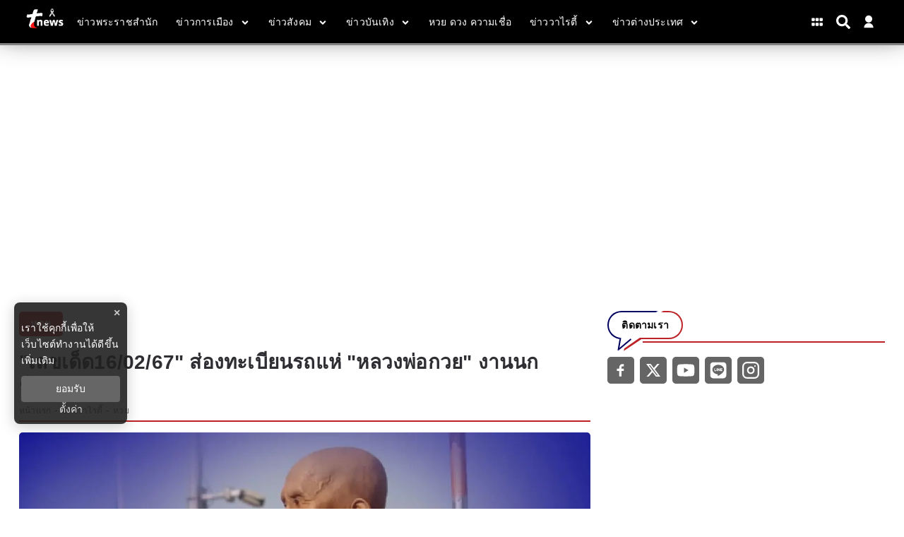

--- FILE ---
content_type: text/html; charset=utf-8
request_url: https://www.tnews.co.th/variety/lottery/604842
body_size: 17769
content:
<!DOCTYPE html><html lang="th"><head><meta charSet="utf-8"/><meta name="viewport" content="width=device-width, initial-scale=1"/><title>&quot;เลขเด็ด16/02/67&quot; ส่องทะเบียนรถแห่ &quot;หลวงพ่อกวย&quot; งานนกชัยนาท</title><meta name="robots" content="index,follow"/><meta name="googlebot" content="index,follow"/><meta name="description" content="&quot;เลขเด็ด16/02/67&quot; ส่องทะเบียนรถแห่ &quot;หลวงพ่อกวย&quot; เด่นเป็นสง่า คอหวยไม่ควรพลาด ในงานประจำปีของจังหวัดชัยนาท"/><meta property="og:title" content="&quot;เลขเด็ด16/02/67&quot; ส่องทะเบียนรถแห่ &quot;หลวงพ่อกวย&quot; งานนกชัยนาท"/><meta property="og:description" content="&quot;เลขเด็ด16/02/67&quot; ส่องทะเบียนรถแห่ &quot;หลวงพ่อกวย&quot; เด่นเป็นสง่า คอหวยไม่ควรพลาด ในงานประจำปีของจังหวัดชัยนาท"/><meta property="og:url" content="https://www.tnews.co.th/variety/lottery/604842"/><meta property="og:type" content="article"/><meta property="article:published_time" content="2024-02-13T09:05:00+07:00"/><meta property="article:modified_time" content="2024-02-13T09:45:18+07:00"/><meta property="article:author" content="https://www.facebook.com/ThaiNews.co/"/><meta property="article:section" content="ข่าววาไรตี้"/><meta property="article:tag" content="หลวงพ่อกวย"/><meta property="article:tag" content="หลวงพ่อกวย วัดโฆสิตาราม"/><meta property="article:tag" content="จ.ชัยนาท"/><meta property="article:tag" content="ชัยนาท"/><meta property="og:image" content="https://image.tnews.co.th/uploads/images/md/2024/02/e1NWRYhgB5iZB6Uy8dWk.webp"/><meta property="og:image:alt" content="&quot;เลขเด็ด16/02/67&quot; ส่องทะเบียนรถแห่ &quot;หลวงพ่อกวย&quot; งานนกชัยนาท"/><meta property="og:image:width" content="700"/><meta property="og:image:height" content="395"/><meta property="og:locale" content="th_TH"/><meta property="og:site_name" content="tnews"/><meta name="keywords" content="หลวงพ่อกวย,หลวงพ่อกวย วัดโฆสิตาราม,จ.ชัยนาท,ชัยนาท"/><link rel="canonical" href="https://www.tnews.co.th/variety/lottery/604842"/><meta property="twitter:title" content="&quot;เลขเด็ด16/02/67&quot; ส่องทะเบียนรถแห่ &quot;หลวงพ่อกวย&quot; งานนกชัยนาท"/><meta property="twitter:description" content="&quot;เลขเด็ด16/02/67&quot; ส่องทะเบียนรถแห่ &quot;หลวงพ่อกวย&quot; เด่นเป็นสง่า คอหวยไม่ควรพลาด ในงานประจำปีของจังหวัดชัยนาท"/><meta property="twitter:image" content="https://image.tnews.co.th/uploads/images/md/2024/02/e1NWRYhgB5iZB6Uy8dWk.webp"/><script type="text/javascript">
                __th_page="variety";
              </script><script type="application/ld+json">
                {
                  "@context": "https://schema.org",
                  "@type": "WebSite",
                  "name": "tnews",
                  "url": "https://www.tnews.co.th/",
                  "description": "\"เลขเด็ด16/02/67\" ส่องทะเบียนรถแห่ \"หลวงพ่อกวย\" เด่นเป็นสง่า คอหวยไม่ควรพลาด ในงานประจำปีของจังหวัดชัยนาท",
                  "sameAs": [
                    "https://www.facebook.com/ThaiNews.co/",
                    "https://twitter.com/thainews_news",
                    "https://www.youtube.com/channel/UC0tGdIgAmZT-9P-I6vCJNFg",
                    "https://liff.line.me/1645278921-kWRPP32q/?accountId=hmx9435o",
                    "https://www.instagram.com/thainews_online/"
                  ],
                  "potentialAction": {
                    "@type": "SearchAction",
                    "target": "https://www.tnews.co.th/search?q={search_term_string}",
                    "query-input": "required name=search_term_string"
                  }
                }
              </script><script type="application/ld+json"> 
                { 
                  "@context": "http://schema.org", 
                  "@type": "WebPage", 
                  "name": "\"เลขเด็ด16/02/67\" ส่องทะเบียนรถแห่ \"หลวงพ่อกวย\" งานนกชัยนาท", 
                  "description": "\"เลขเด็ด16/02/67\" ส่องทะเบียนรถแห่ \"หลวงพ่อกวย\" เด่นเป็นสง่า คอหวยไม่ควรพลาด ในงานประจำปีของจังหวัดชัยนาท", 
                  "publisher": { 
                    "@type": "ProfilePage", 
                    "name": "tnews" 
                  } 
                } 
              </script><script type="application/ld+json"> 
                { 
                  "@context": "http://schema.org", 
                  "@type": "BreadcrumbList", 
                  "itemListElement": [ 
                    { 
                      "@type": "ListItem", 
                      "position": 1, 
                      "name": "หน้าแรก", 
                      "item": "https://www.tnews.co.th" 
                    }, 
                    { 
                      "@type": "ListItem", 
                      "position": 2, 
                      "name": "ข่าววาไรตี้", 
                      "item": "https://www.tnews.co.th/variety" 
                    }, 
                    { 
                      "@type": "ListItem", 
                      "position": 3, 
                      "name": "\"เลขเด็ด16/02/67\" ส่องทะเบียนรถแห่ \"หลวงพ่อกวย\" งานนกชัยนาท", 
                      "item": "https://www.tnews.co.th/variety/lottery/604842"
                    } 
                  ] 
                } 
              </script><script type="application/ld+json"> 
                { 
                  "@context": "http://schema.org", 
                  "@type": "NewsArticle", 
                  "mainEntityOfPage": { 
                    "@type": "WebPage", 
                    "@id": "https://www.tnews.co.th/variety/lottery/604842"
                  }, 
                  "headline": "\"เลขเด็ด16/02/67\" ส่องทะเบียนรถแห่ \"หลวงพ่อกวย\" งานนกชัยนาท", 
                  "alternativeHeadline": "\"เลขเด็ด16/02/67\" ส่องทะเบียนรถแห่ \"หลวงพ่อกวย\" งานนกชัยนาท", 
                  "description": "\"เลขเด็ด16/02/67\" ส่องทะเบียนรถแห่ \"หลวงพ่อกวย\" เด่นเป็นสง่า คอหวยไม่ควรพลาด ในงานประจำปีของจังหวัดชัยนาท", 
                  "image": "https://image.tnews.co.th/uploads/images/md/2024/02/7WNimtMwxqoxoGwFfzLx.webp", 
                  "datePublished": "2024-02-13T09:05:00+07:00",
                  "dateModified": "2024-02-13T09:45:18+07:00",
                  "author": { 
                    "@type": "Thing", 
                    "name": "tnews",
                    "url": "https://www.tnews.co.th"
                  }, 
                  "publisher": { 
                    "@type": "Organization", 
                    "name": "tnews", 
                    "logo": { 
                      "@type": "ImageObject", 
                      "url": "https://image.tnews.co.th/static/Icon-192.png" 
                    } 
                  } 
                } 
              </script><script async="" src="//www.instagram.com/embed.js"></script><script async="" src="https://www.tiktok.com/embed.js"></script><script type="text/javascript">
  window._taboola = window._taboola || [];
  _taboola.push({article:'auto'});
  !function (e, f, u, i) {
  if (!document.getElementById(i)){
  e.async = 1;
  e.src = u;
  e.id = i;
  f.parentNode.insertBefore(e, f);
  }
  }(document.createElement('script'),
  document.getElementsByTagName('script')[0],
  '//cdn.taboola.com/libtrc/nationgroupthailand-tnewscoth/loader.js',
  'tb_loader_script');
  if(window.performance && typeof window.performance.mark == 'function')
  {window.performance.mark('tbl_ic');}
 </script><script data-cfasync="false" type="text/javascript">
 (function(w, d) {
  var s = d.createElement('script');
  s.src = '//cdn.adpushup.com/46527/adpushup.js';
  s.crossOrigin='anonymous'; 
  s.type = 'text/javascript'; s.async = true;
  (d.getElementsByTagName('head')[0] || d.getElementsByTagName('body')[0]).appendChild(s);
  w.adpushup = w.adpushup || {que:[]};
 })(window, document);
 
 
 </script><link rel="stylesheet" href="https://thapi.aedi.ai/common/css/v1/aedi-ad-th.css"/><script src="https://thapi.aedi.ai/common/js/v1/aedi-ad-th.js"></script><meta name="next-head-count" content="40"/><meta charSet="utf-8"/><meta http-equiv="content-language" content="th"/><meta name="theme-color" content="#0100BA"/><meta name="application-name" content="tnews"/><meta name="mobile-web-app-capable" content="yes"/><meta name="apple-mobile-web-app-capable" content="yes"/><meta name="apple-mobile-web-app-title" content="tnews"/><meta name="apple-mobile-web-app-status-bar-style" content="black"/><meta name="msapplication-TileColor" content="default"/><meta name="msapplication-TileImage" content="https://image.tnews.co.th/static/Icon-144.png"/><meta property="fb:admins" content="100000775096710"/><meta property="fb:app_id" content="313270425990794"/><meta property="fb:pages" content="109027265795454"/><meta property="twitter:card" content="summary_large_image"/><meta property="twitter:creator" content="ThaiNews – ไทยนิวส์"/><meta property="twitter:site" content="@Thainews_News"/><link rel="manifest" href="/static/manifest.json"/><link rel="mask-icon" href="https://image.tnews.co.th/static/Icon-192.png" color="#0100BA"/><link rel="shortcut icon" type="image/x-icon" href="https://image.tnews.co.th/images/favicon.ico"/><link rel="apple-touch-startup-image" href="https://image.tnews.co.th/default.jpg"/><link rel="apple-touch-icon" href="https://image.tnews.co.th/images/apple-touch-icon.png"/><link rel="apple-touch-icon" sizes="58x58" href="https://image.tnews.co.th/images/Icon-58.png"/><link rel="apple-touch-icon" sizes="80x80" href="https://image.tnews.co.th/images/Icon-80.png"/><link rel="apple-touch-icon" sizes="152x152" href="https://image.tnews.co.th/images/Icon-152.png"/><link rel="apple-touch-icon" sizes="167x167" href="https://image.tnews.co.th/images/Icon-167.png"/><link rel="apple-touch-icon" sizes="180x180" href="https://image.tnews.co.th/images/Icon-180.png"/><link rel="preconnect" data-href="https://fonts.googleapis.com/css2?family=Sarabun:wght@200;300;400;500;600;700&amp;display=swap"/><link rel="preconnect" data-href="https://fonts.googleapis.com/css2?family=Prompt:wght@100;200;300;400;500;600&amp;display=swap"/><script async="" src="https://www.googleoptimize.com/optimize.js?id=OPT-MRVSGPN"></script><script>window._izq = window._izq || []; window._izq.push(["init"]);</script><script src="https://cdn.izooto.com/scripts/4297a8f4d13b7f13213084ec0ccb9f3824f2bf8b.js"></script><script async="" type="text/javascript">dataLayer = [{"event":"page_metadata","article_author":"sulaleewan_hon","article_keyword":["หลวงพ่อกวย","หลวงพ่อกวย วัดโฆสิตาราม","จ.ชัยนาท","ชัยนาท"],"article_category":"ข่าววาไรตี้","article_sub_category":"หวย","article_create_date":"12 ก.พ. 2567 |  16:26 น.","article_publication_date":"13 ก.พ. 2567 |  09:00 น."}]</script><script type="text/javascript">
              (function(w,d,s,l,i){
                w[l]=w[l]||[];
                w[l].push({'gtm.start':new Date().getTime(),event:'gtm.js'});
                var f=d.getElementsByTagName(s)[0],
                j=d.createElement(s),
                dl=l!='dataLayer'?'&l='+l:''; j.async=true;j.src='https://www.googletagmanager.com/gtm.js?id='+i+dl; f.parentNode.insertBefore(j,f);
              })(window,document,'script','dataLayer','GTM-WDGKK4X');
            </script><script async="" type="text/javascript" src="https://securepubads.g.doubleclick.net/tag/js/gpt.js"></script><script type="text/javascript">var googletag = googletag || {}; window.googletag.cmd = googletag.cmd || [];</script><script type="text/javascript">
            (function() {
              var ga1 = document.createElement('script'); ga1.type = 'text/javascript';
              ga1.async = true;
              ga1.src = "//lvs.truehits.in.th/dataa/r0028244.js";
              var s = document.getElementsByTagName('script')[0]; s.parentNode.insertBefore(ga1, s);
            })();
            </script><script type="application/ld+json">
                {
                  "@context": "https://schema.org",
                  "@type": "Organization",
                  "name": "tnews",
                  "legalName" : "tnews",
                  "alternateName": "tnews",
                  "url": "https://www.tnews.co.th/",
                  "logo": "https://www.tnews.co.th/static/images/Icon-192.png",
                  "foundingDate": "2000",
                  "address": {
                    "@type": "PostalAddress",
                    "streetAddress": "เลขที่ 1854 ชั้นที่ 7 ถ.เทพรัตน แขวงบางนาใต้ เขตบางนา",
                    "addressLocality": "กรุงเทพฯ",
                    "addressRegion": "TH",
                    "postalCode": "10260",
                    "addressCountry": "THAILAND"
                  },
                  "sameAs": [
                    "https://www.facebook.com/ThaiNews.co/",
                    "https://twitter.com/thainews_news",
                    "https://www.youtube.com/channel/UC0tGdIgAmZT-9P-I6vCJNFg",
                    "https://liff.line.me/1645278921-kWRPP32q/?accountId=hmx9435o"
                  ]
                }
              </script><link rel="preload" href="/_next/static/css/e1477ca94d818755.css" as="style"/><link rel="stylesheet" href="/_next/static/css/e1477ca94d818755.css" data-n-g=""/><noscript data-n-css=""></noscript><script defer="" nomodule="" src="/_next/static/chunks/polyfills-c67a75d1b6f99dc8.js"></script><script defer="" src="/_next/static/chunks/4929.54ba52d60aa28dc3.js"></script><script defer="" src="/_next/static/chunks/737a5600.ea1cb46ce92ca6c5.js"></script><script defer="" src="/_next/static/chunks/93f02a01.c3a03e0a2a4124b0.js"></script><script defer="" src="/_next/static/chunks/ac041756.8272068c99da678f.js"></script><script defer="" src="/_next/static/chunks/6a9073cc.13757efa7e36ffa9.js"></script><script defer="" src="/_next/static/chunks/1b216764.068e45e187965752.js"></script><script defer="" src="/_next/static/chunks/0d0c4b36.e07cf7797f649e39.js"></script><script defer="" src="/_next/static/chunks/009cde6a.1606dd10bccb3076.js"></script><script defer="" src="/_next/static/chunks/652b30b2.5e2ba1c710cb2fc6.js"></script><script defer="" src="/_next/static/chunks/8102.5be4e3c95e39a90f.js"></script><script defer="" src="/_next/static/chunks/2383.f4d08163c03f5c3c.js"></script><script defer="" src="/_next/static/chunks/9134.361540fadf5bdd80.js"></script><script defer="" src="/_next/static/chunks/9444.4d8df8dec9549b9a.js"></script><script defer="" src="/_next/static/chunks/9277.2c03a026c38f2275.js"></script><script defer="" src="/_next/static/chunks/4152.3dd12170b3602ea3.js"></script><script src="/_next/static/chunks/webpack-3b85ffbc1054401c.js" defer=""></script><script src="/_next/static/chunks/framework-560765ab0625ba27.js" defer=""></script><script src="/_next/static/chunks/main-86091ab0442993f3.js" defer=""></script><script src="/_next/static/chunks/pages/_app-528fe93f50a50906.js" defer=""></script><script src="/_next/static/chunks/cfaebb58-88939157de334de8.js" defer=""></script><script src="/_next/static/chunks/6874-3038afd788d60416.js" defer=""></script><script src="/_next/static/chunks/3421-5bb786a17fccafa4.js" defer=""></script><script src="/_next/static/chunks/2437-5d332fbbc26bd25d.js" defer=""></script><script src="/_next/static/chunks/8548-570fd4a4eda5f27a.js" defer=""></script><script src="/_next/static/chunks/pages/%5Bcid%5D/%5Bid%5D-3b04f41112255970.js" defer=""></script><script src="/_next/static/SG8w8ic10rkUZdwc7um16/_buildManifest.js" defer=""></script><script src="/_next/static/SG8w8ic10rkUZdwc7um16/_ssgManifest.js" defer=""></script><style data-styled="" data-styled-version="5.3.6">.hgRycr.ads-billboard{position:relative;overflow:hidden;display:-webkit-box;display:-webkit-flex;display:-ms-flexbox;display:flex;-webkit-align-items:center;-webkit-box-align:center;-ms-flex-align:center;align-items:center;-webkit-box-pack:center;-webkit-justify-content:center;-ms-flex-pack:center;justify-content:center;margin:30px auto !important;min-height:300px;}/*!sc*/
.hgRycr.ads-billboard iframe{margin:auto;}/*!sc*/
@media (max-width:768px){.hgRycr.ads-billboard{margin:5px auto !important;min-height:201px;}}/*!sc*/
.hgRycr.ads-ad1x1{display:-webkit-box;display:-webkit-flex;display:-ms-flexbox;display:flex;-webkit-box-pack:center;-webkit-justify-content:center;-ms-flex-pack:center;justify-content:center;width:100%;}/*!sc*/
.hgRycr.ads-sticky-1,.hgRycr.ads-sticky-2,.hgRycr.ads-sticky-3{display:-webkit-box;display:-webkit-flex;display:-ms-flexbox;display:flex;-webkit-box-pack:center;-webkit-justify-content:center;-ms-flex-pack:center;justify-content:center;overflow:hidden;}/*!sc*/
.hgRycr.ads-postarticle{position:-webkit-sticky;position:sticky;bottom:0;z-index:50;display:-webkit-box;display:-webkit-flex;display:-ms-flexbox;display:flex;-webkit-box-pack:center;-webkit-justify-content:center;-ms-flex-pack:center;justify-content:center;overflow:hidden;}/*!sc*/
.hgRycr.ads-inarticle-1,.hgRycr.ads-inarticle-2,.hgRycr.ads-inarticle-3,.hgRycr.ads-inarticle-4{display:-webkit-box;display:-webkit-flex;display:-ms-flexbox;display:flex;-webkit-align-items:center;-webkit-box-align:center;-ms-flex-align:center;align-items:center;-webkit-box-pack:center;-webkit-justify-content:center;-ms-flex-pack:center;justify-content:center;width:100%;max-width:100%;height:auto;margin:30px auto;overflow:hidden;}/*!sc*/
.hgRycr.ads-inarticle-1 img,.hgRycr.ads-inarticle-2 img,.hgRycr.ads-inarticle-3 img,.hgRycr.ads-inarticle-4 img,.hgRycr.ads-inarticle-1 iframe,.hgRycr.ads-inarticle-2 iframe,.hgRycr.ads-inarticle-3 iframe,.hgRycr.ads-inarticle-4 iframe{max-width:100%;display:block;margin:auto;}/*!sc*/
data-styled.g2[id="sc-gswNZR"]{content:"hgRycr,"}/*!sc*/
.chaxNM .mobile{display:none;}/*!sc*/
@media (max-width:1024px){.chaxNM .mobile{display:block;}}/*!sc*/
.chaxNM .desktop{display:block;}/*!sc*/
@media (max-width:1025px){.chaxNM .desktop{display:none;}}/*!sc*/
data-styled.g3[id="sc-dkrFOg"]{content:"chaxNM,"}/*!sc*/
.hFSMCC .x-wrapper{width:36px;height:36px;background-color:#000;border-radius:50%;}/*!sc*/
.hFSMCC .x-wrapper svg{padding:10px;color:#fff;}/*!sc*/
data-styled.g10[id="sc-pyfCe"]{content:"hFSMCC,"}/*!sc*/
.RNFSR #widget-login{position:relative;display:block;padding-left:10px;}/*!sc*/
.RNFSR #widget-login:hover .menu-list{display:-webkit-box;display:-webkit-flex;display:-ms-flexbox;display:flex;}/*!sc*/
.RNFSR #widget-login:hover .btn-login svg{color:rgb(92 111 197);}/*!sc*/
.RNFSR #widget-login .link-policy{font-size:14px;display:-webkit-box;display:-webkit-flex;display:-ms-flexbox;display:flex;-webkit-box-pack:end;-webkit-justify-content:flex-end;-ms-flex-pack:end;justify-content:flex-end;color:#bfbfbf;}/*!sc*/
.RNFSR #widget-login .link-policy:hover{color:#696969;}/*!sc*/
.RNFSR #widget-login .btn-login{max-width:30px;cursor:pointer;display:-webkit-box;display:-webkit-flex;display:-ms-flexbox;display:flex;-webkit-box-pack:center;-webkit-justify-content:center;-ms-flex-pack:center;justify-content:center;-webkit-align-items:center;-webkit-box-align:center;-ms-flex-align:center;align-items:center;background:transparent;padding:0;border:none;border-radius:50px;}/*!sc*/
.RNFSR #widget-login .btn-login.login{border:2px solid #fff;-webkit-filter:drop-shadow(0px 0px 3px rgba(0,0,0,0.08)) drop-shadow(0px 2px 3px rgba(0,0,0,0.16));filter:drop-shadow(0px 0px 3px rgba(0,0,0,0.08)) drop-shadow(0px 2px 3px rgba(0,0,0,0.16));}/*!sc*/
.RNFSR #widget-login .btn-login svg{color:#ffffff;}/*!sc*/
@media (max-width:690px){.RNFSR #widget-login .btn-login svg{height:24px;width:24px;}}/*!sc*/
@media (max-width:380px){.RNFSR #widget-login .btn-login svg{height:22px;width:22px;}}/*!sc*/
.RNFSR #widget-login .btn-login .image-user{overflow:hidden;margin:0px;padding:0px;border-radius:50px;object-fit:cover;width:26px;height:26px;}/*!sc*/
.RNFSR #widget-login .info{font-size:12px;font-weight:300;display:-webkit-box;display:-webkit-flex;display:-ms-flexbox;display:flex;-webkit-box-pack:start;-webkit-justify-content:flex-start;-ms-flex-pack:start;justify-content:flex-start;-webkit-align-items:flex-start;-webkit-box-align:flex-start;-ms-flex-align:flex-start;align-items:flex-start;-webkit-flex-direction:column;-ms-flex-direction:column;flex-direction:column;}/*!sc*/
.RNFSR #widget-login .info .username,.RNFSR #widget-login .info .email{width:150px;font-size:14px;font-weight:400;text-transform:capitalize;padding:5px;margin:0;}/*!sc*/
.RNFSR #widget-login .error-label{font-size:12px;color:red;}/*!sc*/
.RNFSR #widget-login .menu-list{z-index:24;display:none;position:absolute;top:40px;right:0;background-color:#ffffff;box-shadow:1px 0px 10px 0px rgba(46,46,46,0.3);width:-webkit-max-content;width:-moz-max-content;width:max-content;-webkit-flex-direction:column;-ms-flex-direction:column;flex-direction:column;border-radius:5px;margin:0;padding:10px !important;}/*!sc*/
.RNFSR #widget-login .menu-list:before{content:'';position:absolute;top:-8px;right:0px;width:0;height:0;border-left:15px solid transparent;border-right:15px solid transparent;border-bottom:15px solid white;}/*!sc*/
@media (max-width:767px){.RNFSR #widget-login .menu-list{left:auto;right:0;top:45px;}.RNFSR #widget-login .menu-list:before{top:-5px;right:10px;left:auto;}}/*!sc*/
.RNFSR #widget-login .menu-list .list-item{width:100%;margin:0;}/*!sc*/
.RNFSR #widget-login .menu-list .list-item a{display:-webkit-box;display:-webkit-flex;display:-ms-flexbox;display:flex;-webkit-box-pack:start;-webkit-justify-content:flex-start;-ms-flex-pack:start;justify-content:flex-start;-webkit-align-items:center;-webkit-box-align:center;-ms-flex-align:center;align-items:center;}/*!sc*/
.RNFSR #widget-login .menu-list .list-item a svg{margin-right:5px;}/*!sc*/
.RNFSR #widget-login .menu-list svg{color:#000063;font-weight:700;margin-left:5px;margin-bottom:2px;-webkit-transition:all 3ms ease-in;transition:all 3ms ease-in;}/*!sc*/
.RNFSR #widget-login .menu-list li{cursor:pointer;width:100%;display:-webkit-box;display:-webkit-flex;display:-ms-flexbox;display:flex;-webkit-box-pack:start;-webkit-justify-content:flex-start;-ms-flex-pack:start;justify-content:flex-start;-webkit-align-items:center;-webkit-box-align:center;-ms-flex-align:center;align-items:center;font-size:14px;font-weight:500;margin:0;padding:8px;font-family:'Prompt',sans-serif;gap:5px;z-index:2;border-radius:5px;}/*!sc*/
.RNFSR #widget-login .menu-list li p{padding:0;margin:0;color:#000063;}/*!sc*/
.RNFSR #widget-login .menu-list li:hover{box-shadow:1px 0px 10px 0px rgba(2,63,135,0.3);background-color:#000063;}/*!sc*/
.RNFSR #widget-login .menu-list li:hover p,.RNFSR #widget-login .menu-list li:hover svg{color:#fff;}/*!sc*/
.RNFSR #widget-social{position:fixed;top:0;left:0;width:100vw;height:100vh;overflow:hidden;background-color:rgb(0,0,0,0.5);z-index:15;}/*!sc*/
.RNFSR #widget-social .modal-social{background:linear-gradient(103.43deg,#f6f6f6 0%,#eeeeee 100%);box-shadow:0px 4px 10px rgba(0,0,0,0.85);border-radius:10px;position:fixed;top:50%;left:50%;-webkit-transform:translate(-50%,-40%);-ms-transform:translate(-50%,-40%);transform:translate(-50%,-40%);border-radius:10px;display:-webkit-box;display:-webkit-flex;display:-ms-flexbox;display:flex;-webkit-flex-direction:column;-ms-flex-direction:column;flex-direction:column;-webkit-box-pack:center;-webkit-justify-content:center;-ms-flex-pack:center;justify-content:center;gap:16px;padding:40px 30px;}/*!sc*/
@media (max-width:767px){.RNFSR #widget-social .modal-social{padding:20px;width:320px;}}/*!sc*/
@media (max-width:380px){.RNFSR #widget-social .modal-social{width:300px;}}/*!sc*/
.RNFSR #widget-social .modal-social .circle-loader{position:relative;width:100px;height:100px;-webkit-align-self:center;-ms-flex-item-align:center;align-self:center;margin:10px 50px;}/*!sc*/
.RNFSR #widget-social .modal-social .circle-loader .circle{height:100%;right:0px;position:absolute;border:solid 15px #a9a9a9 !important;border-top-color:#000 !important;border-radius:50%;}/*!sc*/
.RNFSR #widget-social .modal-social .circle-loader .border{width:100%;-webkit-transform:rotate(135deg);-ms-transform:rotate(135deg);transform:rotate(135deg);-webkit-animation:spin 1.3s steps(2) .2s infinite;animation:spin 1.3s steps(2) .2s infinite;-webkit-animation:spin 1.3s linear infinite;}/*!sc*/
@-webkit-keyframes spin{0%{-webkit-transform:rotate(0deg);-ms-transform:rotate(0deg);transform:rotate(0deg);}100%{-webkit-transform:rotate(360deg);-ms-transform:rotate(360deg);transform:rotate(360deg);}}/*!sc*/
@keyframes spin{0%{-webkit-transform:rotate(0deg);-ms-transform:rotate(0deg);transform:rotate(0deg);}100%{-webkit-transform:rotate(360deg);-ms-transform:rotate(360deg);transform:rotate(360deg);}}/*!sc*/
.RNFSR #widget-social .modal-social .heading{color:#000063;font-size:26px;font-weight:900;display:block;text-align:center;margin-bottom:10px;}/*!sc*/
@media (max-width:767px){.RNFSR #widget-social .modal-social .heading{font-size:24px;}}/*!sc*/
@media (max-width:380px){.RNFSR #widget-social .modal-social .heading{margin-top:10px;margin-bottom:5px;}}/*!sc*/
.RNFSR #widget-social .modal-social .btn-close{position:absolute;top:20px;right:10px;cursor:pointer;border:none;background-color:transparent;-webkit-transition:all ease 0.25ms;transition:all ease 0.25ms;display:-webkit-box;display:-webkit-flex;display:-ms-flexbox;display:flex;-webkit-box-pack:end;-webkit-justify-content:flex-end;-ms-flex-pack:end;justify-content:flex-end;-webkit-align-items:center;-webkit-box-align:center;-ms-flex-align:center;align-items:center;}/*!sc*/
.RNFSR #widget-social .modal-social .btn-close svg{color:#000063;}/*!sc*/
@media (max-width:767px){.RNFSR #widget-social .modal-social .btn-close{top:10px;}}/*!sc*/
.RNFSR #widget-social .modal-social .btn-close:hover{color:#474747;}/*!sc*/
.RNFSR #widget-social .modal-social .btn-social{cursor:pointer;-webkit-transition:background-color ease-in-out 100ms;transition:background-color ease-in-out 100ms;-webkit-filter:drop-shadow(0px 0px 3px rgba(0,0,0,0.08)) drop-shadow(0px 2px 3px rgba(0,0,0,0.16));filter:drop-shadow(0px 0px 3px rgba(0,0,0,0.08)) drop-shadow(0px 2px 3px rgba(0,0,0,0.16));background-color:#ffffff;border-radius:50px;color:#fff;border:0;gap:16px;padding:16px 30px;width:100%;max-width:345px;margin:auto;height:48px;display:-webkit-box;display:-webkit-flex;display:-ms-flexbox;display:flex;-webkit-box-pack:start;-webkit-justify-content:flex-start;-ms-flex-pack:start;justify-content:flex-start;-webkit-align-items:center;-webkit-box-align:center;-ms-flex-align:center;align-items:center;}/*!sc*/
@media (max-width:767px){.RNFSR #widget-social .modal-social .btn-social{padding:16px;}}/*!sc*/
.RNFSR #widget-social .modal-social .btn-social p{margin:0;font-weight:600;font-size:16px;line-height:1.25;color:#111;}/*!sc*/
.RNFSR #widget-social .modal-social .btn-social p span{text-transform:capitalize;}/*!sc*/
@media (max-width:767px){.RNFSR #widget-social .modal-social .btn-social p{font-size:16px;}}/*!sc*/
.RNFSR #widget-social .modal-social .btn-social.icon-google{color:#000000;background:#ffffff;}/*!sc*/
.RNFSR #widget-social .modal-social .btn-social.icon-google.disabled{background:#e5e5e5;}/*!sc*/
.RNFSR #widget-social .modal-social .btn-social.icon-google:hover{background:#e5e5e5;color:#ffffff;}/*!sc*/
.RNFSR #widget-social .modal-social .btn-social.icon-facebook{background:#ffffff;}/*!sc*/
.RNFSR #widget-social .modal-social .btn-social.icon-facebook.disabled{background:#e5e5e5;}/*!sc*/
.RNFSR #widget-social .modal-social .btn-social.icon-facebook svg{color:#337fff;}/*!sc*/
.RNFSR #widget-social .modal-social .btn-social.icon-facebook:hover{background:#e5e5e5;}/*!sc*/
.RNFSR #widget-social .modal-social .btn-social.icon-line{background:#ffffff;}/*!sc*/
.RNFSR #widget-social .modal-social .btn-social.icon-line.disabled{background:#e5e5e5;}/*!sc*/
.RNFSR #widget-social .modal-social .btn-social.icon-line svg{color:#3ace01;}/*!sc*/
.RNFSR #widget-social .modal-social .btn-social.icon-line:hover{background:#e5e5e5;}/*!sc*/
.RNFSR #widget-social .modal-social .btn-social.icon-tiktok{background:#ffffff;}/*!sc*/
.RNFSR #widget-social .modal-social .btn-social.icon-tiktok.disabled{background:#e5e5e5;}/*!sc*/
.RNFSR #widget-social .modal-social .btn-social.icon-tiktok svg{color:#000;}/*!sc*/
.RNFSR #widget-social .modal-social .btn-social.icon-tiktok:hover{background:#e5e5e5;}/*!sc*/
.RNFSR #widget-social .modal-social .btn-social.icon-linkin{background:#ffffff;}/*!sc*/
.RNFSR #widget-social .modal-social .btn-social.icon-linkin.disabled{background:#e5e5e5;}/*!sc*/
.RNFSR #widget-social .modal-social .btn-social.icon-linkin svg{color:#337fff;}/*!sc*/
.RNFSR #widget-social .modal-social .btn-social.icon-linkin:hover{background:#e5e5e5;}/*!sc*/
data-styled.g14[id="sc-csuSiG"]{content:"RNFSR,"}/*!sc*/
.bRkzBa{margin-bottom:unset !important;}/*!sc*/
data-styled.g15[id="sc-eDWCr"]{content:"bRkzBa,"}/*!sc*/
.gzPzbD #section-ads{max-width:100%;margin:30px auto;display:-webkit-box;display:-webkit-flex;display:-ms-flexbox;display:flex;-webkit-box-pack:center;-webkit-justify-content:center;-ms-flex-pack:center;justify-content:center;-webkit-align-items:center;-webkit-box-align:center;-ms-flex-align:center;align-items:center;}/*!sc*/
@media (max-width:767px){.gzPzbD #section-ads:first-child{width:90%;}}/*!sc*/
.gzPzbD #contents{display:-webkit-box;display:-webkit-flex;display:-ms-flexbox;display:flex;width:100%;max-width:95%;margin:auto;}/*!sc*/
data-styled.g19[id="sc-fnGiBr"]{content:"gzPzbD,"}/*!sc*/
.gsfSvH .header-gray{background-color:#000000FF;border-bottom:3px solid gray;}/*!sc*/
data-styled.g20[id="sc-fEXmlR"]{content:"gsfSvH,"}/*!sc*/
</style></head><body><div id="__next" data-reactroot=""><div class="fix-head" style="filter:grayscale(0)"><header><div class="sc-fEXmlR gsfSvH"><section class="header-top-fixed header-gray"><div class="container header-top"><div class="header-logo" style="filter:grayscale(0)"><a href="/" img-fluid="true" title="logo"><img class="ribbon" src="https://image.tnews.co.th/images/logo-header-ribbon-1.png" alt="logo-header" title="ข่าววันนี้ ข่าวด่วน ข่าวล่าสุด สดลึกจริง โดยสำนักข่าวทีนิวส์" width="100%" height="100%"/></a></div><div class="header-menus "><div class="nav-mobile"><svg stroke="currentColor" fill="currentColor" stroke-width="0" viewBox="0 0 448 512" height="1em" width="1em" xmlns="http://www.w3.org/2000/svg"><path d="M16 132h416c8.837 0 16-7.163 16-16V76c0-8.837-7.163-16-16-16H16C7.163 60 0 67.163 0 76v40c0 8.837 7.163 16 16 16zm0 160h416c8.837 0 16-7.163 16-16v-40c0-8.837-7.163-16-16-16H16c-8.837 0-16 7.163-16 16v40c0 8.837 7.163 16 16 16zm0 160h416c8.837 0 16-7.163 16-16v-40c0-8.837-7.163-16-16-16H16c-8.837 0-16 7.163-16 16v40c0 8.837 7.163 16 16 16z"></path></svg><nav class="nav-dropdown-mobile invisible"><button class="close-btn"><svg stroke="currentColor" fill="none" stroke-width="0" viewBox="0 0 24 24" height="1em" width="1em" xmlns="http://www.w3.org/2000/svg"><path d="M6.2253 4.81108C5.83477 4.42056 5.20161 4.42056 4.81108 4.81108C4.42056 5.20161 4.42056 5.83477 4.81108 6.2253L10.5858 12L4.81114 17.7747C4.42062 18.1652 4.42062 18.7984 4.81114 19.1889C5.20167 19.5794 5.83483 19.5794 6.22535 19.1889L12 13.4142L17.7747 19.1889C18.1652 19.5794 18.7984 19.5794 19.1889 19.1889C19.5794 18.7984 19.5794 18.1652 19.1889 17.7747L13.4142 12L19.189 6.2253C19.5795 5.83477 19.5795 5.20161 19.189 4.81108C18.7985 4.42056 18.1653 4.42056 17.7748 4.81108L12 10.5858L6.2253 4.81108Z" fill="currentColor"></path></svg></button><ul class="nav-menu"></ul></nav></div><nav class="nav-dropdown-desktop" style="filter:grayscale(0)"><ul class="nav-menu"></ul></nav></div><div class="header-action"><ul class="action-box"><li class="action-item"><p><div class="search-box" style="filter:grayscale(0)"><form id="search-form" class="search-form invisible"><input id="search-input" class="search-input" placeholder="Search..."/></form><button class="search-btn" aria-label="Search"><svg stroke="currentColor" fill="currentColor" stroke-width="0" viewBox="0 0 512 512" height="1em" width="1em" xmlns="http://www.w3.org/2000/svg"><path d="M505 442.7L405.3 343c-4.5-4.5-10.6-7-17-7H372c27.6-35.3 44-79.7 44-128C416 93.1 322.9 0 208 0S0 93.1 0 208s93.1 208 208 208c48.3 0 92.7-16.4 128-44v16.3c0 6.4 2.5 12.5 7 17l99.7 99.7c9.4 9.4 24.6 9.4 33.9 0l28.3-28.3c9.4-9.4 9.4-24.6.1-34zM208 336c-70.7 0-128-57.2-128-128 0-70.7 57.2-128 128-128 70.7 0 128 57.2 128 128 0 70.7-57.2 128-128 128z"></path></svg></button></div><div class="search-wrapper invisible"></div></p></li><li><div id="widget-login" class="sc-csuSiG RNFSR"><style data-emotion="css 1uqz5kp">.css-1uqz5kp{position:relative;display:block;padding:8px 0 8px 16px;}@media (max-width: 768px){.css-1uqz5kp{padding:8px 10px 8px 16px;}}.css-1uqz5kp:hover .menu-list{display:-webkit-box;display:-webkit-flex;display:-ms-flexbox;display:flex;}.css-1uqz5kp:hover .btn-login svg{color:#ffffffba;}.css-1uqz5kp .btn-login{cursor:pointer;display:-webkit-box;display:-webkit-flex;display:-ms-flexbox;display:flex;-webkit-box-pack:center;-ms-flex-pack:center;-webkit-justify-content:center;justify-content:center;-webkit-align-items:center;-webkit-box-align:center;-ms-flex-align:center;align-items:center;background:transparent;padding:0;border:none;border-radius:50px;}.css-1uqz5kp .btn-login.login{border:2px solid var(--text-color);-webkit-filter:drop-shadow(0px 0px 3px rgba(0, 0, 0, 0.08)) drop-shadow(0px 2px 3px rgba(0, 0, 0, 0.16));filter:drop-shadow(0px 0px 3px rgba(0, 0, 0, 0.08)) drop-shadow(0px 2px 3px rgba(0, 0, 0, 0.16));}.css-1uqz5kp .btn-login svg{color:var(--text-color);}@media (max-width: 690px){.css-1uqz5kp .btn-login svg{height:24px;width:24px;}}.css-1uqz5kp .btn-login .image-user{overflow:hidden;margin:0px;padding:0px;border-radius:50px;object-fit:cover;width:28px;height:28px;}.css-1uqz5kp .info{font-size:12px;font-weight:300;display:-webkit-box;display:-webkit-flex;display:-ms-flexbox;display:flex;-webkit-box-pack:start;-ms-flex-pack:start;-webkit-justify-content:flex-start;justify-content:flex-start;-webkit-align-items:flex-start;-webkit-box-align:flex-start;-ms-flex-align:flex-start;align-items:flex-start;-webkit-flex-direction:column;-ms-flex-direction:column;flex-direction:column;}.css-1uqz5kp .info .username,.css-1uqz5kp .info .email{width:150px;font-size:14px;font-weight:400;text-transform:capitalize;padding:5px;margin:0;}.css-1uqz5kp .menu-list{z-index:100!important;display:none;position:absolute;top:45px;right:0;background-color:#ffffff;box-shadow:1px 0px 10px 0px var(--shadow-color);width:-webkit-max-content;width:-moz-max-content;width:max-content;-webkit-flex-direction:column;-ms-flex-direction:column;flex-direction:column;border-radius:5px;margin:0;padding:10px!important;}.css-1uqz5kp .menu-list:before{content:'';position:absolute;top:-8px;right:0px;width:0;height:0;border-left:15px solid transparent;border-right:15px solid transparent;border-bottom:15px solid white;}@media (max-width: 767px){.css-1uqz5kp .menu-list{left:auto;right:10px;top:47px;}.css-1uqz5kp .menu-list:before{top:-5px;right:10px;left:auto;}}.css-1uqz5kp .menu-list .list-item{width:100%;margin:0;}.css-1uqz5kp .menu-list .list-item a{display:-webkit-box;display:-webkit-flex;display:-ms-flexbox;display:flex;-webkit-box-pack:start;-ms-flex-pack:start;-webkit-justify-content:flex-start;justify-content:flex-start;-webkit-align-items:center;-webkit-box-align:center;-ms-flex-align:center;align-items:center;}.css-1uqz5kp .menu-list .list-item a svg{margin-right:5px;}.css-1uqz5kp .menu-list svg{color:var(--primary-color);font-weight:700;margin-left:5px;margin-bottom:2px;-webkit-transition:all 3ms ease-in;transition:all 3ms ease-in;}.css-1uqz5kp .menu-list li{cursor:pointer;width:100%;display:-webkit-box;display:-webkit-flex;display:-ms-flexbox;display:flex;-webkit-box-pack:start;-ms-flex-pack:start;-webkit-justify-content:flex-start;justify-content:flex-start;-webkit-align-items:center;-webkit-box-align:center;-ms-flex-align:center;align-items:center;font-size:14px;font-weight:500;margin:0;padding:8px;font-family:'Prompt',sans-serif;gap:5px;z-index:2;border-radius:5px;}.css-1uqz5kp .menu-list li p{padding:0;margin:0;color:var(--primary-color);}.css-1uqz5kp .menu-list li:hover{box-shadow:1px 0px 10px 0px rgba(237, 26, 59, 0.3);background-color:var(--primary-color);}.css-1uqz5kp .menu-list li:hover p,.css-1uqz5kp .menu-list li:hover svg{color:#fff;}</style><div id="widget-login" class="css-1uqz5kp"><div class="btn-login"><svg stroke="currentColor" fill="currentColor" stroke-width="0" viewBox="0 0 24 24" height="20" width="20" xmlns="http://www.w3.org/2000/svg"><path d="M4 22C4 17.5817 7.58172 14 12 14C16.4183 14 20 17.5817 20 22H4ZM12 13C8.685 13 6 10.315 6 7C6 3.685 8.685 1 12 1C15.315 1 18 3.685 18 7C18 10.315 15.315 13 12 13Z"></path></svg></div></div></div></li></ul></div></div></section></div></header></div><div style="filter:grayscale(0)"><div class="detail-wrapper" style="filter:grayscale(0)"><div class="sc-dkrFOg chaxNM"><div class="mobile"><div class="sc-gswNZR hgRycr ads-billboard"><div id="div-gpt-ad-1663833772058-0"></div></div></div><div class="desktop"><div class="sc-gswNZR hgRycr ads-billboard"><div id="div-gpt-ad-1663833772058-0"></div></div></div></div><div class="container readpage"><div class="article-area"><div class="row"><div class="col-12 col-lg-8"><div class="breadcrumb-area is-ads"><div class="breadcrumb-title"><div class="badge"><a href="/category/variety/lottery"><span> <!-- -->หวย</span></a></div><h1 class="category">&quot;เลขเด็ด16/02/67&quot; ส่องทะเบียนรถแห่ &quot;หลวงพ่อกวย&quot; งานนกชัยนาท</h1><ul><li><a href="/">หน้าแรก</a></li><li><a href="/category/variety">ข่าววาไรตี้</a></li><li><a href="/category/variety/lottery">หวย</a></li></ul></div></div><div class="sc-eDWCr bRkzBa content-feature-image "><picture class="resolution-image"><source srcSet="https://image.tnews.co.th/uploads/images/md/2024/02/7WNimtMwxqoxoGwFfzLx.webp?x-image-process=style/LG-webp" type="image/webp"/><img src="https://image.tnews.co.th/uploads/images/md/2024/02/7WNimtMwxqoxoGwFfzLx.webp?x-image-process=style/LG" alt="&quot;เลขเด็ด16/02/67&quot; ส่องทะเบียนรถแห่ &quot;หลวงพ่อกวย&quot; งานนกชัยนาท" loading="lazy" class="" width="100%" height="100%"/></picture></div><div class="byline"><span><svg stroke="currentColor" fill="currentColor" stroke-width="0" viewBox="0 0 448 512" height="1em" width="1em" xmlns="http://www.w3.org/2000/svg"><path d="M224 256c70.7 0 128-57.3 128-128S294.7 0 224 0 96 57.3 96 128s57.3 128 128 128zm89.6 32h-16.7c-22.2 10.2-46.9 16-72.9 16s-50.6-5.8-72.9-16h-16.7C60.2 288 0 348.2 0 422.4V464c0 26.5 21.5 48 48 48h352c26.5 0 48-21.5 48-48v-41.6c0-74.2-60.2-134.4-134.4-134.4z"></path></svg> By <!-- -->RYUSAKI</span></div><div id="contents" class="article-content"><div class="post-info"><ul class="dateUpdate"><li><svg stroke="currentColor" fill="currentColor" stroke-width="0" viewBox="0 0 448 512" height="1em" width="1em" xmlns="http://www.w3.org/2000/svg"><path d="M148 288h-40c-6.6 0-12-5.4-12-12v-40c0-6.6 5.4-12 12-12h40c6.6 0 12 5.4 12 12v40c0 6.6-5.4 12-12 12zm108-12v-40c0-6.6-5.4-12-12-12h-40c-6.6 0-12 5.4-12 12v40c0 6.6 5.4 12 12 12h40c6.6 0 12-5.4 12-12zm96 0v-40c0-6.6-5.4-12-12-12h-40c-6.6 0-12 5.4-12 12v40c0 6.6 5.4 12 12 12h40c6.6 0 12-5.4 12-12zm-96 96v-40c0-6.6-5.4-12-12-12h-40c-6.6 0-12 5.4-12 12v40c0 6.6 5.4 12 12 12h40c6.6 0 12-5.4 12-12zm-96 0v-40c0-6.6-5.4-12-12-12h-40c-6.6 0-12 5.4-12 12v40c0 6.6 5.4 12 12 12h40c6.6 0 12-5.4 12-12zm192 0v-40c0-6.6-5.4-12-12-12h-40c-6.6 0-12 5.4-12 12v40c0 6.6 5.4 12 12 12h40c6.6 0 12-5.4 12-12zm96-260v352c0 26.5-21.5 48-48 48H48c-26.5 0-48-21.5-48-48V112c0-26.5 21.5-48 48-48h48V12c0-6.6 5.4-12 12-12h40c6.6 0 12 5.4 12 12v52h128V12c0-6.6 5.4-12 12-12h40c6.6 0 12 5.4 12 12v52h48c26.5 0 48 21.5 48 48zm-48 346V160H48v298c0 3.3 2.7 6 6 6h340c3.3 0 6-2.7 6-6z"></path></svg>13 ก.พ. 2567</li></ul><div class="justify-content-between align-items-center d-inline-flex"><span class="mx-2 d-none d-lg-flex">แชร์ | </span><div class="sc-pyfCe hFSMCC widget-social-share"><ul><li class="--facebook"><button aria-label="facebook" class="react-share__ShareButton" style="background-color:transparent;border:none;padding:0;font:inherit;color:inherit;cursor:pointer"><svg viewBox="0 0 64 64" width="36" height="36"><circle cx="32" cy="32" r="31" fill="#3b5998"></circle><path d="M34.1,47V33.3h4.6l0.7-5.3h-5.3v-3.4c0-1.5,0.4-2.6,2.6-2.6l2.8,0v-4.8c-0.5-0.1-2.2-0.2-4.1-0.2 c-4.1,0-6.9,2.5-6.9,7V28H24v5.3h4.6V47H34.1z" fill="white"></path></svg></button></li><li class="--X"><button aria-label="twitter" class="react-share__ShareButton" style="background-color:transparent;border:none;padding:0;font:inherit;color:inherit;cursor:pointer"><div class="x-wrapper"><svg stroke="currentColor" fill="currentColor" stroke-width="0" viewBox="0 0 16 16" round="true" height="36" width="36" xmlns="http://www.w3.org/2000/svg"><path d="M12.6.75h2.454l-5.36 6.142L16 15.25h-4.937l-3.867-5.07-4.425 5.07H.316l5.733-6.57L0 .75h5.063l3.495 4.633L12.601.75Zm-.86 13.028h1.36L4.323 2.145H2.865z"></path></svg></div></button></li><li class="--line"><button aria-label="line" class="react-share__ShareButton" style="background-color:transparent;border:none;padding:0;font:inherit;color:inherit;cursor:pointer"><svg viewBox="0 0 64 64" width="36" height="36"><circle cx="32" cy="32" r="31" fill="#00b800"></circle><path d="M52.62 30.138c0 3.693-1.432 7.019-4.42 10.296h.001c-4.326 4.979-14 11.044-16.201 11.972-2.2.927-1.876-.591-1.786-1.112l.294-1.765c.069-.527.142-1.343-.066-1.865-.232-.574-1.146-.872-1.817-1.016-9.909-1.31-17.245-8.238-17.245-16.51 0-9.226 9.251-16.733 20.62-16.733 11.37 0 20.62 7.507 20.62 16.733zM27.81 25.68h-1.446a.402.402 0 0 0-.402.401v8.985c0 .221.18.4.402.4h1.446a.401.401 0 0 0 .402-.4v-8.985a.402.402 0 0 0-.402-.401zm9.956 0H36.32a.402.402 0 0 0-.402.401v5.338L31.8 25.858a.39.39 0 0 0-.031-.04l-.002-.003-.024-.025-.008-.007a.313.313 0 0 0-.032-.026.255.255 0 0 1-.021-.014l-.012-.007-.021-.012-.013-.006-.023-.01-.013-.005-.024-.008-.014-.003-.023-.005-.017-.002-.021-.003-.021-.002h-1.46a.402.402 0 0 0-.402.401v8.985c0 .221.18.4.402.4h1.446a.401.401 0 0 0 .402-.4v-5.337l4.123 5.568c.028.04.063.072.101.099l.004.003a.236.236 0 0 0 .025.015l.012.006.019.01a.154.154 0 0 1 .019.008l.012.004.028.01.005.001a.442.442 0 0 0 .104.013h1.446a.4.4 0 0 0 .401-.4v-8.985a.402.402 0 0 0-.401-.401zm-13.442 7.537h-3.93v-7.136a.401.401 0 0 0-.401-.401h-1.447a.4.4 0 0 0-.401.401v8.984a.392.392 0 0 0 .123.29c.072.068.17.111.278.111h5.778a.4.4 0 0 0 .401-.401v-1.447a.401.401 0 0 0-.401-.401zm21.429-5.287c.222 0 .401-.18.401-.402v-1.446a.401.401 0 0 0-.401-.402h-5.778a.398.398 0 0 0-.279.113l-.005.004-.006.008a.397.397 0 0 0-.111.276v8.984c0 .108.043.206.112.278l.005.006a.401.401 0 0 0 .284.117h5.778a.4.4 0 0 0 .401-.401v-1.447a.401.401 0 0 0-.401-.401h-3.93v-1.519h3.93c.222 0 .401-.18.401-.402V29.85a.401.401 0 0 0-.401-.402h-3.93V27.93h3.93z" fill="white"></path></svg></button></li><li class="--email"><button aria-label="email" class="react-share__ShareButton" style="background-color:transparent;border:none;padding:0;font:inherit;color:inherit;cursor:pointer"><svg viewBox="0 0 64 64" width="36" height="36"><circle cx="32" cy="32" r="31" fill="#7f7f7f"></circle><path d="M17,22v20h30V22H17z M41.1,25L32,32.1L22.9,25H41.1z M20,39V26.6l12,9.3l12-9.3V39H20z" fill="white"></path></svg></button></li></ul></div></div></div><h2 class="content-blurb">&quot;เลขเด็ด16/02/67&quot; ส่องทะเบียนรถแห่ &quot;หลวงพ่อกวย&quot; เด่นเป็นสง่า คอหวยไม่ควรพลาด ในงานประจำปีของจังหวัดชัยนาท</h2><div id="paragraph"><div id="paragraph-1" class="default-inread"><div class="sc-dkrFOg chaxNM"><div class="mobile"><div class="sc-gswNZR hgRycr ads-inarticle-1"><div id="div-gpt-ad-1663833840260-0"></div></div></div><div class="desktop"><div class="sc-gswNZR hgRycr ads-inarticle-1"><div id="div-gpt-ad-1663833840260-0"></div></div></div></div><div class="content-detail"><p><em>&quot;เลขเด็ด16/02/67&quot; ส่องทะเบียนรถแห่ &quot;หลวงพ่อกวย&quot; งานนกชัยนาท :</em><strong> &quot;เลขเด็ด16/02/67&quot; </strong>ต้องมาอย่างแน่นอน หลังจากที่คึกคักมาหลายวันแล้วกับงานประจำปีของจังหวัดชัยนาท ซึ่งเมื่อไม่นานนี้ ได้จัดขบวนแห่งาน <strong>มหกรรมหุ่นฟางนกและงาดกาชาด ครั้งที่ 39 ประจำปี 2567</strong> โดยมีขบวนแห่จาก 8 อำเภอของจังหวัดชัยนาท ที่ชูของเด่นของดังของแต่ละที่มาประชันกันกันอย่างสวยงาม</p>

<p>&nbsp;</p>

<p><picture>
            <source srcset="https://image.tnews.co.th/uploads/images/contents/w1024/2024/02/bhtYmXOk07bjgvGYw56q.webp?x-image-process=style/xs-webp" media="(max-width: 450px)" type="image/webp" />
            <source srcset="https://image.tnews.co.th/uploads/images/contents/w1024/2024/02/bhtYmXOk07bjgvGYw56q.webp?x-image-process=style/md-webp" media="(max-width: 690px)" type="image/webp" />
            <img src="https://image.tnews.co.th/uploads/images/contents/w1024/2024/02/bhtYmXOk07bjgvGYw56q.webp?x-image-process=style/lg-webp" alt="&quot;เลขเด็ด16/02/67&quot; ส่องทะเบียนรถแห่ &quot;หลวงพ่อกวย&quot; งานนกชัยนาท" class="img-fluid w-100 showcaption-false" style="width: 600px; height: 400px;" width="600" height="400" loading="lazy" />
        </picture></p></div></div><div id="paragraph-2" class="default-inread"><div class="sc-dkrFOg chaxNM"><div class="mobile"><div class="sc-gswNZR hgRycr ads-inarticle-2"><div id="div-gpt-ad-1663833856066-0"></div></div></div><div class="desktop"><div class="sc-gswNZR hgRycr ads-inarticle-2"><div id="div-gpt-ad-1663833856066-0"></div></div></div></div><div class="content-detail"><p>โดยงานมหกรรมหุ่นฟางนกมีที่เดียวในโลก มีนักท่องเที่ยวทั้งไทยและเทศต่างให้ความสนใจกันอย่างคับคั่ง ซึ่งงานจะจัดตั้งแต่วันที่ 8 - 18 ก.พ.2567 เที่ยวกันให้ฉ่ำๆ 11 วัน 11 คืน กันไปเลยที่บริเวณเขื่อนเรียงหิน ศาลากลาง จังหวัดชัยนาท&nbsp;</p>

<p>&nbsp;</p>

<p><br />
ภายในงานมีจุดเช็กอินที่ห้ามพลาด ทั้งแสงสีเสียงของหุ่นฟางนกไฮเทคที่สามารถขยับปีกหัวลำตัวได้เสมือนมีชีวิตจริงๆ อีกกว่า 50 ตัว รวมไปถึงโมบายนกอีกนับหมื่นตัวที่คิดสร้างสรรค์มาให้นักท่องเที่ยวไว้ถ่ายภาพความประทับใจ</p>

<p>&nbsp;</p>

<p><br />
สำหรับหุ่นฟางนกที่ชนะการประกวดจะได้รับโล่รางวัลของ นาย อนุชา นาคาศัย รัฐมนตรีช่วยว่าการกระทรวงเกษตรและสหกรณ์เป็นรางวัล ภายในงานพบกับสินค้าของดีศรีท้องถิ่น สินค้าโอท็อปวางจำหน่ายให้นักท่องเที่ยวได้เลือกชิมเลือกช็อปในราคาย่อมเยา ศิลปินดาราให้ชมฟรีตลอดคืนอีกด้วย&nbsp;<br />
&nbsp;</p>

<p><picture>
            <source srcset="https://image.tnews.co.th/uploads/images/contents/w1024/2024/02/yuUTIV7uPhvuQoMt75ha.webp?x-image-process=style/xs-webp" media="(max-width: 450px)" type="image/webp" />
            <source srcset="https://image.tnews.co.th/uploads/images/contents/w1024/2024/02/yuUTIV7uPhvuQoMt75ha.webp?x-image-process=style/md-webp" media="(max-width: 690px)" type="image/webp" />
            <img src="https://image.tnews.co.th/uploads/images/contents/w1024/2024/02/yuUTIV7uPhvuQoMt75ha.webp?x-image-process=style/lg-webp" alt="&quot;เลขเด็ด16/02/67&quot; ส่องทะเบียนรถแห่ &quot;หลวงพ่อกวย&quot; งานนกชัยนาท" class="img-fluid w-100 showcaption-false" style="width: 600px; height: 400px;" width="600" height="400" loading="lazy" />
        </picture></p>

<p>&nbsp;</p></div></div><div id="paragraph-3" class="default-inread"><div class="sc-dkrFOg chaxNM"><div class="mobile"><div class="sc-gswNZR hgRycr ads-inarticle-3"><div id="div-gpt-ad-1669138083168-0"></div></div></div><div class="desktop"><div class="sc-gswNZR hgRycr ads-inarticle-3"><div id="div-gpt-ad-1669138083168-0"></div></div></div></div><div class="content-detail"><p>อีกทั้งในงานนี้ สิ่งที่ล่อตาล่อใจดึงดูดคอหวยมากที่สุดเห็นทีจะเป็น ขบวนของ อ.สรรคบุรี นำ<strong>หุ่นขี้ผึ้งจำลอง &quot;หลวงพ่อกวย&quot;</strong> เกจิชื่อดังระดับประเทศ ลูกศิษย์ลูกหานับแสนนับล้านคนโดยนิมนต์มาจาก<strong> วัดโฆสิตาราม </strong>หรือ วัดบ้านแค อ.สรรคบุรี เพื่อร่วมขบวนแห่&nbsp;</p>

<p>&nbsp;</p>

<p><br />
ในขบวนยังมีการจำลองการแก้บนใช้เครื่องดื่มชูกำลังและขนมจีนน้ำยาของชอบหลวงพ่อกวยครั้นยังมีชีวิตอยู่มาแก้บนพร้อมขนนางรำพันปี เป็นนางรำที่อายุ 50 ขึ้นไปกว่า 40 คนมาร่วมรำแก้บนสร้างเสียงหัวเราะฮือฮาเป็นอย่างมาก</p>

<p>&nbsp;</p>

<p><br />
อย่างไรก็ตามสำหรับคอหวยย่อมพลาดไม่ได้กับทะเบียนรถที่ใช้แห่หุ่นขี้ผึ้งจำลองหลวงพ่อกวยในครั้งนี้ ซึ่ง <span style="color:#ff0000;">เลขทะเบียนรถหลวงพ่อกวยครั้งนี้คือ เลข 2525</span> ลองนำไปเสี่ยงโชคกับ<strong>หวยงวด 16 ก.พ.2567</strong> ได้เลย&nbsp;</p>

<p><picture>
            <source srcset="https://image.tnews.co.th/uploads/images/contents/w1024/2024/02/HbL4kVVIjHksIlTzBFLq.webp?x-image-process=style/xs-webp" media="(max-width: 450px)" type="image/webp" />
            <source srcset="https://image.tnews.co.th/uploads/images/contents/w1024/2024/02/HbL4kVVIjHksIlTzBFLq.webp?x-image-process=style/md-webp" media="(max-width: 690px)" type="image/webp" />
            <img src="https://image.tnews.co.th/uploads/images/contents/w1024/2024/02/HbL4kVVIjHksIlTzBFLq.webp?x-image-process=style/lg-webp" alt="&quot;เลขเด็ด16/02/67&quot; ส่องทะเบียนรถแห่ &quot;หลวงพ่อกวย&quot; งานนกชัยนาท" class="img-fluid w-100 showcaption-false" style="width: 600px; height: 400px;" width="600" height="400" loading="lazy" />
        </picture></p>

<p>ภาพจาก <a href="https://www.facebook.com/CHAINATPAO2555" rel="nofollow" target="_blank">องค์การบริหารส่วนจังหวัดชัยนาท</a></p>

<p>&nbsp;</p></div></div></div><div class="content-tags d-none d-md-block"><span>Tags</span><a href="/tags/หลวงพ่อกวย">หลวงพ่อกวย</a><a href="/tags/หลวงพ่อกวย วัดโฆสิตาราม">หลวงพ่อกวย วัดโฆสิตาราม</a><a href="/tags/จ.ชัยนาท">จ.ชัยนาท</a><a href="/tags/ชัยนาท">ชัยนาท</a><div class="section-sharelink --mobile"><div class="mt-4"><div class="sc-pyfCe hFSMCC widget-social-share"><ul><li class="--facebook"><button aria-label="facebook" class="react-share__ShareButton" style="background-color:transparent;border:none;padding:0;font:inherit;color:inherit;cursor:pointer"><svg viewBox="0 0 64 64" width="36" height="36"><circle cx="32" cy="32" r="31" fill="#3b5998"></circle><path d="M34.1,47V33.3h4.6l0.7-5.3h-5.3v-3.4c0-1.5,0.4-2.6,2.6-2.6l2.8,0v-4.8c-0.5-0.1-2.2-0.2-4.1-0.2 c-4.1,0-6.9,2.5-6.9,7V28H24v5.3h4.6V47H34.1z" fill="white"></path></svg></button></li><li class="--X"><button aria-label="twitter" class="react-share__ShareButton" style="background-color:transparent;border:none;padding:0;font:inherit;color:inherit;cursor:pointer"><div class="x-wrapper"><svg stroke="currentColor" fill="currentColor" stroke-width="0" viewBox="0 0 16 16" round="true" height="36" width="36" xmlns="http://www.w3.org/2000/svg"><path d="M12.6.75h2.454l-5.36 6.142L16 15.25h-4.937l-3.867-5.07-4.425 5.07H.316l5.733-6.57L0 .75h5.063l3.495 4.633L12.601.75Zm-.86 13.028h1.36L4.323 2.145H2.865z"></path></svg></div></button></li><li class="--line"><button aria-label="line" class="react-share__ShareButton" style="background-color:transparent;border:none;padding:0;font:inherit;color:inherit;cursor:pointer"><svg viewBox="0 0 64 64" width="36" height="36"><circle cx="32" cy="32" r="31" fill="#00b800"></circle><path d="M52.62 30.138c0 3.693-1.432 7.019-4.42 10.296h.001c-4.326 4.979-14 11.044-16.201 11.972-2.2.927-1.876-.591-1.786-1.112l.294-1.765c.069-.527.142-1.343-.066-1.865-.232-.574-1.146-.872-1.817-1.016-9.909-1.31-17.245-8.238-17.245-16.51 0-9.226 9.251-16.733 20.62-16.733 11.37 0 20.62 7.507 20.62 16.733zM27.81 25.68h-1.446a.402.402 0 0 0-.402.401v8.985c0 .221.18.4.402.4h1.446a.401.401 0 0 0 .402-.4v-8.985a.402.402 0 0 0-.402-.401zm9.956 0H36.32a.402.402 0 0 0-.402.401v5.338L31.8 25.858a.39.39 0 0 0-.031-.04l-.002-.003-.024-.025-.008-.007a.313.313 0 0 0-.032-.026.255.255 0 0 1-.021-.014l-.012-.007-.021-.012-.013-.006-.023-.01-.013-.005-.024-.008-.014-.003-.023-.005-.017-.002-.021-.003-.021-.002h-1.46a.402.402 0 0 0-.402.401v8.985c0 .221.18.4.402.4h1.446a.401.401 0 0 0 .402-.4v-5.337l4.123 5.568c.028.04.063.072.101.099l.004.003a.236.236 0 0 0 .025.015l.012.006.019.01a.154.154 0 0 1 .019.008l.012.004.028.01.005.001a.442.442 0 0 0 .104.013h1.446a.4.4 0 0 0 .401-.4v-8.985a.402.402 0 0 0-.401-.401zm-13.442 7.537h-3.93v-7.136a.401.401 0 0 0-.401-.401h-1.447a.4.4 0 0 0-.401.401v8.984a.392.392 0 0 0 .123.29c.072.068.17.111.278.111h5.778a.4.4 0 0 0 .401-.401v-1.447a.401.401 0 0 0-.401-.401zm21.429-5.287c.222 0 .401-.18.401-.402v-1.446a.401.401 0 0 0-.401-.402h-5.778a.398.398 0 0 0-.279.113l-.005.004-.006.008a.397.397 0 0 0-.111.276v8.984c0 .108.043.206.112.278l.005.006a.401.401 0 0 0 .284.117h5.778a.4.4 0 0 0 .401-.401v-1.447a.401.401 0 0 0-.401-.401h-3.93v-1.519h3.93c.222 0 .401-.18.401-.402V29.85a.401.401 0 0 0-.401-.402h-3.93V27.93h3.93z" fill="white"></path></svg></button></li><li class="--email"><button aria-label="email" class="react-share__ShareButton" style="background-color:transparent;border:none;padding:0;font:inherit;color:inherit;cursor:pointer"><svg viewBox="0 0 64 64" width="36" height="36"><circle cx="32" cy="32" r="31" fill="#7f7f7f"></circle><path d="M17,22v20h30V22H17z M41.1,25L32,32.1L22.9,25H41.1z M20,39V26.6l12,9.3l12-9.3V39H20z" fill="white"></path></svg></button></li></ul></div></div></div></div><div class="section-sharelink --mobile d-flex d-md-none"><div class="mt-4"><div class="sc-pyfCe hFSMCC widget-social-share"><ul><li class="--facebook"><button aria-label="facebook" class="react-share__ShareButton" style="background-color:transparent;border:none;padding:0;font:inherit;color:inherit;cursor:pointer"><svg viewBox="0 0 64 64" width="36" height="36"><circle cx="32" cy="32" r="31" fill="#3b5998"></circle><path d="M34.1,47V33.3h4.6l0.7-5.3h-5.3v-3.4c0-1.5,0.4-2.6,2.6-2.6l2.8,0v-4.8c-0.5-0.1-2.2-0.2-4.1-0.2 c-4.1,0-6.9,2.5-6.9,7V28H24v5.3h4.6V47H34.1z" fill="white"></path></svg></button></li><li class="--X"><button aria-label="twitter" class="react-share__ShareButton" style="background-color:transparent;border:none;padding:0;font:inherit;color:inherit;cursor:pointer"><div class="x-wrapper"><svg stroke="currentColor" fill="currentColor" stroke-width="0" viewBox="0 0 16 16" round="true" height="36" width="36" xmlns="http://www.w3.org/2000/svg"><path d="M12.6.75h2.454l-5.36 6.142L16 15.25h-4.937l-3.867-5.07-4.425 5.07H.316l5.733-6.57L0 .75h5.063l3.495 4.633L12.601.75Zm-.86 13.028h1.36L4.323 2.145H2.865z"></path></svg></div></button></li><li class="--line"><button aria-label="line" class="react-share__ShareButton" style="background-color:transparent;border:none;padding:0;font:inherit;color:inherit;cursor:pointer"><svg viewBox="0 0 64 64" width="36" height="36"><circle cx="32" cy="32" r="31" fill="#00b800"></circle><path d="M52.62 30.138c0 3.693-1.432 7.019-4.42 10.296h.001c-4.326 4.979-14 11.044-16.201 11.972-2.2.927-1.876-.591-1.786-1.112l.294-1.765c.069-.527.142-1.343-.066-1.865-.232-.574-1.146-.872-1.817-1.016-9.909-1.31-17.245-8.238-17.245-16.51 0-9.226 9.251-16.733 20.62-16.733 11.37 0 20.62 7.507 20.62 16.733zM27.81 25.68h-1.446a.402.402 0 0 0-.402.401v8.985c0 .221.18.4.402.4h1.446a.401.401 0 0 0 .402-.4v-8.985a.402.402 0 0 0-.402-.401zm9.956 0H36.32a.402.402 0 0 0-.402.401v5.338L31.8 25.858a.39.39 0 0 0-.031-.04l-.002-.003-.024-.025-.008-.007a.313.313 0 0 0-.032-.026.255.255 0 0 1-.021-.014l-.012-.007-.021-.012-.013-.006-.023-.01-.013-.005-.024-.008-.014-.003-.023-.005-.017-.002-.021-.003-.021-.002h-1.46a.402.402 0 0 0-.402.401v8.985c0 .221.18.4.402.4h1.446a.401.401 0 0 0 .402-.4v-5.337l4.123 5.568c.028.04.063.072.101.099l.004.003a.236.236 0 0 0 .025.015l.012.006.019.01a.154.154 0 0 1 .019.008l.012.004.028.01.005.001a.442.442 0 0 0 .104.013h1.446a.4.4 0 0 0 .401-.4v-8.985a.402.402 0 0 0-.401-.401zm-13.442 7.537h-3.93v-7.136a.401.401 0 0 0-.401-.401h-1.447a.4.4 0 0 0-.401.401v8.984a.392.392 0 0 0 .123.29c.072.068.17.111.278.111h5.778a.4.4 0 0 0 .401-.401v-1.447a.401.401 0 0 0-.401-.401zm21.429-5.287c.222 0 .401-.18.401-.402v-1.446a.401.401 0 0 0-.401-.402h-5.778a.398.398 0 0 0-.279.113l-.005.004-.006.008a.397.397 0 0 0-.111.276v8.984c0 .108.043.206.112.278l.005.006a.401.401 0 0 0 .284.117h5.778a.4.4 0 0 0 .401-.401v-1.447a.401.401 0 0 0-.401-.401h-3.93v-1.519h3.93c.222 0 .401-.18.401-.402V29.85a.401.401 0 0 0-.401-.402h-3.93V27.93h3.93z" fill="white"></path></svg></button></li><li class="--email"><button aria-label="email" class="react-share__ShareButton" style="background-color:transparent;border:none;padding:0;font:inherit;color:inherit;cursor:pointer"><svg viewBox="0 0 64 64" width="36" height="36"><circle cx="32" cy="32" r="31" fill="#7f7f7f"></circle><path d="M17,22v20h30V22H17z M41.1,25L32,32.1L22.9,25H41.1z M20,39V26.6l12,9.3l12-9.3V39H20z" fill="white"></path></svg></button></li></ul></div></div></div><div class="content-tags d-block d-md-none"><span>Tags</span><a href="/tags/หลวงพ่อกวย">หลวงพ่อกวย</a><a href="/tags/หลวงพ่อกวย วัดโฆสิตาราม">หลวงพ่อกวย วัดโฆสิตาราม</a><a href="/tags/จ.ชัยนาท">จ.ชัยนาท</a><a href="/tags/ชัยนาท">ชัยนาท</a></div><div class="col-12 col-lg-12 block-readmore-content mt-4 wrapper-interest-news"><div class="section-title"></div><div class="overflow-hidden"><div class="slick-slider slick-initialized" dir="ltr"><button type="button" data-role="none" class="slick-arrow slick-prev" style="display:block"> <!-- -->Previous</button><div class="slick-list"><div class="slick-track" style="width:433.33333333333337%;left:-100%"><div data-index="-3" tabindex="-1" class="slick-slide slick-cloned" aria-hidden="true" style="width:7.6923076923076925%"><div><a tabindex="-1" href="/variety/lottery/604565"><div class="card-wrapper"><div class="card-v  "><div class="thumbnail-img"><picture class="resolution-image"><source srcSet="https://image.tnews.co.th/uploads/images/md/2024/02/pQVAyniVmxnDdFKKGm2M.webp?x-image-process=style/MD-webp" media="(max-width: 767px)" type="image/webp"/><source srcSet="https://image.tnews.co.th/uploads/images/md/2024/02/pQVAyniVmxnDdFKKGm2M.webp?x-image-process=style/MD" media="(max-width: 767px)" type="image/jpeg"/><source srcSet="https://image.tnews.co.th/uploads/images/md/2024/02/pQVAyniVmxnDdFKKGm2M.webp?x-image-process=style/MD-webp" type="image/webp"/><img src="https://image.tnews.co.th/uploads/images/md/2024/02/pQVAyniVmxnDdFKKGm2M.webp?x-image-process=style/MD" alt="สถิติหวยออกวันศุกร์ 16/2/67 สถิติหวยย้อนหลัง 10 ปี เลขออกซ้ำ เลขเบิ้ลเพียบ" loading="lazy" class="" width="100%" height="100%"/></picture></div><div class="post-date-dark  mt-2"><ul></ul></div><div class="  with-inline-block"><h3>สถิติหวยออกวันศุกร์ 16/2/67 สถิติหวยย้อนหลัง 10 ปี เลขออกซ้ำ เลขเบิ้ลเพียบ</h3></div></div></div></a></div></div><div data-index="-2" tabindex="-1" class="slick-slide slick-cloned" aria-hidden="true" style="width:7.6923076923076925%"><div><a tabindex="-1" href="/variety/lottery/604692"><div class="card-wrapper"><div class="card-v  "><div class="thumbnail-img"><picture class="resolution-image"><source srcSet="https://image.tnews.co.th/uploads/images/md/2024/02/TYwb5VDm6gVYbJa5GUle.webp?x-image-process=style/MD-webp" media="(max-width: 767px)" type="image/webp"/><source srcSet="https://image.tnews.co.th/uploads/images/md/2024/02/TYwb5VDm6gVYbJa5GUle.webp?x-image-process=style/MD" media="(max-width: 767px)" type="image/jpeg"/><source srcSet="https://image.tnews.co.th/uploads/images/md/2024/02/TYwb5VDm6gVYbJa5GUle.webp?x-image-process=style/MD-webp" type="image/webp"/><img src="https://image.tnews.co.th/uploads/images/md/2024/02/TYwb5VDm6gVYbJa5GUle.webp?x-image-process=style/MD" alt="สถิติหวยออกวันศุกร์ ตรงวันที่ 16 ก.พ. ในรอบ 33 ปีมี 4 ครั้ง เลขเด็ด16/2/67" loading="lazy" class="" width="100%" height="100%"/></picture></div><div class="post-date-dark  mt-2"><ul></ul></div><div class="  with-inline-block"><h3>สถิติหวยออกวันศุกร์ ตรงวันที่ 16 ก.พ. ในรอบ 33 ปีมี 4 ครั้ง เลขเด็ด16/2/67</h3></div></div></div></a></div></div><div data-index="-1" tabindex="-1" class="slick-slide slick-cloned" aria-hidden="true" style="width:7.6923076923076925%"><div><a tabindex="-1" href="/variety/lottery/604540"><div class="card-wrapper"><div class="card-v  "><div class="thumbnail-img"><picture class="resolution-image"><source srcSet="https://image.tnews.co.th/uploads/images/md/2024/02/ONHJQV2kn8Y6eQTFLQXu.webp?x-image-process=style/MD-webp" media="(max-width: 767px)" type="image/webp"/><source srcSet="https://image.tnews.co.th/uploads/images/md/2024/02/ONHJQV2kn8Y6eQTFLQXu.webp?x-image-process=style/MD" media="(max-width: 767px)" type="image/jpeg"/><source srcSet="https://image.tnews.co.th/uploads/images/md/2024/02/ONHJQV2kn8Y6eQTFLQXu.webp?x-image-process=style/MD-webp" type="image/webp"/><img src="https://image.tnews.co.th/uploads/images/md/2024/02/ONHJQV2kn8Y6eQTFLQXu.webp?x-image-process=style/MD" alt="เปิดสถิติหวยออก 16 กุมภาพันธ์ สถิติหวยย้อนหลัง 20 ปี เจอเลขเบิ้ลโผล่เพียบ" loading="lazy" class="" width="100%" height="100%"/></picture></div><div class="post-date-dark  mt-2"><ul></ul></div><div class="  with-inline-block"><h3>เปิดสถิติหวยออก 16 กุมภาพันธ์ สถิติหวยย้อนหลัง 20 ปี เจอเลขเบิ้ลโผล่เพียบ</h3></div></div></div></a></div></div><div data-index="0" class="slick-slide slick-active slick-current" tabindex="-1" aria-hidden="false" style="outline:none;width:7.6923076923076925%"><div><a tabindex="-1" href="/variety/lottery/604801"><div class="card-wrapper"><div class="card-v  "><div class="thumbnail-img"><picture class="resolution-image"><source srcSet="https://image.tnews.co.th/uploads/images/md/2024/02/4xhXE9l0DGQng28oILbX.webp?x-image-process=style/MD-webp" media="(max-width: 767px)" type="image/webp"/><source srcSet="https://image.tnews.co.th/uploads/images/md/2024/02/4xhXE9l0DGQng28oILbX.webp?x-image-process=style/MD" media="(max-width: 767px)" type="image/jpeg"/><source srcSet="https://image.tnews.co.th/uploads/images/md/2024/02/4xhXE9l0DGQng28oILbX.webp?x-image-process=style/MD-webp" type="image/webp"/><img src="https://image.tnews.co.th/uploads/images/md/2024/02/4xhXE9l0DGQng28oILbX.webp?x-image-process=style/MD" alt="สถิติหวยออกเดือนกุมภาพันธ์ ตรงวันศุกร์ ในรอบ 34 ปี มี 9 ครั้ง เลขเด็ด16/2/67" loading="lazy" class="" width="100%" height="100%"/></picture></div><div class="post-date-dark  mt-2"><ul></ul></div><div class="  with-inline-block"><h3>สถิติหวยออกเดือนกุมภาพันธ์ ตรงวันศุกร์ ในรอบ 34 ปี มี 9 ครั้ง เลขเด็ด16/2/67</h3></div></div></div></a></div></div><div data-index="1" class="slick-slide slick-active" tabindex="-1" aria-hidden="false" style="outline:none;width:7.6923076923076925%"><div><a tabindex="-1" href="/variety/lottery/604605"><div class="card-wrapper"><div class="card-v  "><div class="thumbnail-img"><picture class="resolution-image"><source srcSet="https://image.tnews.co.th/uploads/images/md/2024/02/vb2mkgZvUwJ1qZ5r4HUW.webp?x-image-process=style/MD-webp" media="(max-width: 767px)" type="image/webp"/><source srcSet="https://image.tnews.co.th/uploads/images/md/2024/02/vb2mkgZvUwJ1qZ5r4HUW.webp?x-image-process=style/MD" media="(max-width: 767px)" type="image/jpeg"/><source srcSet="https://image.tnews.co.th/uploads/images/md/2024/02/vb2mkgZvUwJ1qZ5r4HUW.webp?x-image-process=style/MD-webp" type="image/webp"/><img src="https://image.tnews.co.th/uploads/images/md/2024/02/vb2mkgZvUwJ1qZ5r4HUW.webp?x-image-process=style/MD" alt="สถิติหวยออกเดือนกุมภาพันธ์ สลากกินแบ่งรัฐบาล ย้อนหลัง 10 ปี เลขออกซ้ำเพียบ" loading="lazy" class="" width="100%" height="100%"/></picture></div><div class="post-date-dark  mt-2"><ul></ul></div><div class="  with-inline-block"><h3>สถิติหวยออกเดือนกุมภาพันธ์ สลากกินแบ่งรัฐบาล ย้อนหลัง 10 ปี เลขออกซ้ำเพียบ</h3></div></div></div></a></div></div><div data-index="2" class="slick-slide slick-active" tabindex="-1" aria-hidden="false" style="outline:none;width:7.6923076923076925%"><div><a tabindex="-1" href="/variety/lottery/604565"><div class="card-wrapper"><div class="card-v  "><div class="thumbnail-img"><picture class="resolution-image"><source srcSet="https://image.tnews.co.th/uploads/images/md/2024/02/pQVAyniVmxnDdFKKGm2M.webp?x-image-process=style/MD-webp" media="(max-width: 767px)" type="image/webp"/><source srcSet="https://image.tnews.co.th/uploads/images/md/2024/02/pQVAyniVmxnDdFKKGm2M.webp?x-image-process=style/MD" media="(max-width: 767px)" type="image/jpeg"/><source srcSet="https://image.tnews.co.th/uploads/images/md/2024/02/pQVAyniVmxnDdFKKGm2M.webp?x-image-process=style/MD-webp" type="image/webp"/><img src="https://image.tnews.co.th/uploads/images/md/2024/02/pQVAyniVmxnDdFKKGm2M.webp?x-image-process=style/MD" alt="สถิติหวยออกวันศุกร์ 16/2/67 สถิติหวยย้อนหลัง 10 ปี เลขออกซ้ำ เลขเบิ้ลเพียบ" loading="lazy" class="" width="100%" height="100%"/></picture></div><div class="post-date-dark  mt-2"><ul></ul></div><div class="  with-inline-block"><h3>สถิติหวยออกวันศุกร์ 16/2/67 สถิติหวยย้อนหลัง 10 ปี เลขออกซ้ำ เลขเบิ้ลเพียบ</h3></div></div></div></a></div></div><div data-index="3" class="slick-slide" tabindex="-1" aria-hidden="true" style="outline:none;width:7.6923076923076925%"><div><a tabindex="-1" href="/variety/lottery/604692"><div class="card-wrapper"><div class="card-v  "><div class="thumbnail-img"><picture class="resolution-image"><source srcSet="https://image.tnews.co.th/uploads/images/md/2024/02/TYwb5VDm6gVYbJa5GUle.webp?x-image-process=style/MD-webp" media="(max-width: 767px)" type="image/webp"/><source srcSet="https://image.tnews.co.th/uploads/images/md/2024/02/TYwb5VDm6gVYbJa5GUle.webp?x-image-process=style/MD" media="(max-width: 767px)" type="image/jpeg"/><source srcSet="https://image.tnews.co.th/uploads/images/md/2024/02/TYwb5VDm6gVYbJa5GUle.webp?x-image-process=style/MD-webp" type="image/webp"/><img src="https://image.tnews.co.th/uploads/images/md/2024/02/TYwb5VDm6gVYbJa5GUle.webp?x-image-process=style/MD" alt="สถิติหวยออกวันศุกร์ ตรงวันที่ 16 ก.พ. ในรอบ 33 ปีมี 4 ครั้ง เลขเด็ด16/2/67" loading="lazy" class="" width="100%" height="100%"/></picture></div><div class="post-date-dark  mt-2"><ul></ul></div><div class="  with-inline-block"><h3>สถิติหวยออกวันศุกร์ ตรงวันที่ 16 ก.พ. ในรอบ 33 ปีมี 4 ครั้ง เลขเด็ด16/2/67</h3></div></div></div></a></div></div><div data-index="4" class="slick-slide" tabindex="-1" aria-hidden="true" style="outline:none;width:7.6923076923076925%"><div><a tabindex="-1" href="/variety/lottery/604540"><div class="card-wrapper"><div class="card-v  "><div class="thumbnail-img"><picture class="resolution-image"><source srcSet="https://image.tnews.co.th/uploads/images/md/2024/02/ONHJQV2kn8Y6eQTFLQXu.webp?x-image-process=style/MD-webp" media="(max-width: 767px)" type="image/webp"/><source srcSet="https://image.tnews.co.th/uploads/images/md/2024/02/ONHJQV2kn8Y6eQTFLQXu.webp?x-image-process=style/MD" media="(max-width: 767px)" type="image/jpeg"/><source srcSet="https://image.tnews.co.th/uploads/images/md/2024/02/ONHJQV2kn8Y6eQTFLQXu.webp?x-image-process=style/MD-webp" type="image/webp"/><img src="https://image.tnews.co.th/uploads/images/md/2024/02/ONHJQV2kn8Y6eQTFLQXu.webp?x-image-process=style/MD" alt="เปิดสถิติหวยออก 16 กุมภาพันธ์ สถิติหวยย้อนหลัง 20 ปี เจอเลขเบิ้ลโผล่เพียบ" loading="lazy" class="" width="100%" height="100%"/></picture></div><div class="post-date-dark  mt-2"><ul></ul></div><div class="  with-inline-block"><h3>เปิดสถิติหวยออก 16 กุมภาพันธ์ สถิติหวยย้อนหลัง 20 ปี เจอเลขเบิ้ลโผล่เพียบ</h3></div></div></div></a></div></div><div data-index="5" tabindex="-1" class="slick-slide slick-cloned" aria-hidden="true" style="width:7.6923076923076925%"><div><a tabindex="-1" href="/variety/lottery/604801"><div class="card-wrapper"><div class="card-v  "><div class="thumbnail-img"><picture class="resolution-image"><source srcSet="https://image.tnews.co.th/uploads/images/md/2024/02/4xhXE9l0DGQng28oILbX.webp?x-image-process=style/MD-webp" media="(max-width: 767px)" type="image/webp"/><source srcSet="https://image.tnews.co.th/uploads/images/md/2024/02/4xhXE9l0DGQng28oILbX.webp?x-image-process=style/MD" media="(max-width: 767px)" type="image/jpeg"/><source srcSet="https://image.tnews.co.th/uploads/images/md/2024/02/4xhXE9l0DGQng28oILbX.webp?x-image-process=style/MD-webp" type="image/webp"/><img src="https://image.tnews.co.th/uploads/images/md/2024/02/4xhXE9l0DGQng28oILbX.webp?x-image-process=style/MD" alt="สถิติหวยออกเดือนกุมภาพันธ์ ตรงวันศุกร์ ในรอบ 34 ปี มี 9 ครั้ง เลขเด็ด16/2/67" loading="lazy" class="" width="100%" height="100%"/></picture></div><div class="post-date-dark  mt-2"><ul></ul></div><div class="  with-inline-block"><h3>สถิติหวยออกเดือนกุมภาพันธ์ ตรงวันศุกร์ ในรอบ 34 ปี มี 9 ครั้ง เลขเด็ด16/2/67</h3></div></div></div></a></div></div><div data-index="6" tabindex="-1" class="slick-slide slick-cloned" aria-hidden="true" style="width:7.6923076923076925%"><div><a tabindex="-1" href="/variety/lottery/604605"><div class="card-wrapper"><div class="card-v  "><div class="thumbnail-img"><picture class="resolution-image"><source srcSet="https://image.tnews.co.th/uploads/images/md/2024/02/vb2mkgZvUwJ1qZ5r4HUW.webp?x-image-process=style/MD-webp" media="(max-width: 767px)" type="image/webp"/><source srcSet="https://image.tnews.co.th/uploads/images/md/2024/02/vb2mkgZvUwJ1qZ5r4HUW.webp?x-image-process=style/MD" media="(max-width: 767px)" type="image/jpeg"/><source srcSet="https://image.tnews.co.th/uploads/images/md/2024/02/vb2mkgZvUwJ1qZ5r4HUW.webp?x-image-process=style/MD-webp" type="image/webp"/><img src="https://image.tnews.co.th/uploads/images/md/2024/02/vb2mkgZvUwJ1qZ5r4HUW.webp?x-image-process=style/MD" alt="สถิติหวยออกเดือนกุมภาพันธ์ สลากกินแบ่งรัฐบาล ย้อนหลัง 10 ปี เลขออกซ้ำเพียบ" loading="lazy" class="" width="100%" height="100%"/></picture></div><div class="post-date-dark  mt-2"><ul></ul></div><div class="  with-inline-block"><h3>สถิติหวยออกเดือนกุมภาพันธ์ สลากกินแบ่งรัฐบาล ย้อนหลัง 10 ปี เลขออกซ้ำเพียบ</h3></div></div></div></a></div></div><div data-index="7" tabindex="-1" class="slick-slide slick-cloned" aria-hidden="true" style="width:7.6923076923076925%"><div><a tabindex="-1" href="/variety/lottery/604565"><div class="card-wrapper"><div class="card-v  "><div class="thumbnail-img"><picture class="resolution-image"><source srcSet="https://image.tnews.co.th/uploads/images/md/2024/02/pQVAyniVmxnDdFKKGm2M.webp?x-image-process=style/MD-webp" media="(max-width: 767px)" type="image/webp"/><source srcSet="https://image.tnews.co.th/uploads/images/md/2024/02/pQVAyniVmxnDdFKKGm2M.webp?x-image-process=style/MD" media="(max-width: 767px)" type="image/jpeg"/><source srcSet="https://image.tnews.co.th/uploads/images/md/2024/02/pQVAyniVmxnDdFKKGm2M.webp?x-image-process=style/MD-webp" type="image/webp"/><img src="https://image.tnews.co.th/uploads/images/md/2024/02/pQVAyniVmxnDdFKKGm2M.webp?x-image-process=style/MD" alt="สถิติหวยออกวันศุกร์ 16/2/67 สถิติหวยย้อนหลัง 10 ปี เลขออกซ้ำ เลขเบิ้ลเพียบ" loading="lazy" class="" width="100%" height="100%"/></picture></div><div class="post-date-dark  mt-2"><ul></ul></div><div class="  with-inline-block"><h3>สถิติหวยออกวันศุกร์ 16/2/67 สถิติหวยย้อนหลัง 10 ปี เลขออกซ้ำ เลขเบิ้ลเพียบ</h3></div></div></div></a></div></div><div data-index="8" tabindex="-1" class="slick-slide slick-cloned" aria-hidden="true" style="width:7.6923076923076925%"><div><a tabindex="-1" href="/variety/lottery/604692"><div class="card-wrapper"><div class="card-v  "><div class="thumbnail-img"><picture class="resolution-image"><source srcSet="https://image.tnews.co.th/uploads/images/md/2024/02/TYwb5VDm6gVYbJa5GUle.webp?x-image-process=style/MD-webp" media="(max-width: 767px)" type="image/webp"/><source srcSet="https://image.tnews.co.th/uploads/images/md/2024/02/TYwb5VDm6gVYbJa5GUle.webp?x-image-process=style/MD" media="(max-width: 767px)" type="image/jpeg"/><source srcSet="https://image.tnews.co.th/uploads/images/md/2024/02/TYwb5VDm6gVYbJa5GUle.webp?x-image-process=style/MD-webp" type="image/webp"/><img src="https://image.tnews.co.th/uploads/images/md/2024/02/TYwb5VDm6gVYbJa5GUle.webp?x-image-process=style/MD" alt="สถิติหวยออกวันศุกร์ ตรงวันที่ 16 ก.พ. ในรอบ 33 ปีมี 4 ครั้ง เลขเด็ด16/2/67" loading="lazy" class="" width="100%" height="100%"/></picture></div><div class="post-date-dark  mt-2"><ul></ul></div><div class="  with-inline-block"><h3>สถิติหวยออกวันศุกร์ ตรงวันที่ 16 ก.พ. ในรอบ 33 ปีมี 4 ครั้ง เลขเด็ด16/2/67</h3></div></div></div></a></div></div><div data-index="9" tabindex="-1" class="slick-slide slick-cloned" aria-hidden="true" style="width:7.6923076923076925%"><div><a tabindex="-1" href="/variety/lottery/604540"><div class="card-wrapper"><div class="card-v  "><div class="thumbnail-img"><picture class="resolution-image"><source srcSet="https://image.tnews.co.th/uploads/images/md/2024/02/ONHJQV2kn8Y6eQTFLQXu.webp?x-image-process=style/MD-webp" media="(max-width: 767px)" type="image/webp"/><source srcSet="https://image.tnews.co.th/uploads/images/md/2024/02/ONHJQV2kn8Y6eQTFLQXu.webp?x-image-process=style/MD" media="(max-width: 767px)" type="image/jpeg"/><source srcSet="https://image.tnews.co.th/uploads/images/md/2024/02/ONHJQV2kn8Y6eQTFLQXu.webp?x-image-process=style/MD-webp" type="image/webp"/><img src="https://image.tnews.co.th/uploads/images/md/2024/02/ONHJQV2kn8Y6eQTFLQXu.webp?x-image-process=style/MD" alt="เปิดสถิติหวยออก 16 กุมภาพันธ์ สถิติหวยย้อนหลัง 20 ปี เจอเลขเบิ้ลโผล่เพียบ" loading="lazy" class="" width="100%" height="100%"/></picture></div><div class="post-date-dark  mt-2"><ul></ul></div><div class="  with-inline-block"><h3>เปิดสถิติหวยออก 16 กุมภาพันธ์ สถิติหวยย้อนหลัง 20 ปี เจอเลขเบิ้ลโผล่เพียบ</h3></div></div></div></a></div></div></div></div><button type="button" data-role="none" class="slick-arrow slick-next" style="display:block"> <!-- -->Next</button><ul style="display:block" class="slick-dots"><li class="slick-active"><button>1</button></li><li class=""><button>2</button></li><li class=""><button>3</button></li><li class=""><button>4</button></li><li class=""><button>5</button></li></ul></div></div></div></div><div id="cookie" class="displayUnset"><div class="ads-postartice"><div class="sc-dkrFOg chaxNM ads-sticky-overflow"><div class="mobile"><div class="sc-gswNZR hgRycr ads-postarticle"><div id="div-gpt-ad-1687771306622-0"></div></div></div><div class="desktop"><div class="sc-gswNZR hgRycr ads-postarticle"><div id="div-gpt-ad-1687771306622-0"></div></div></div></div></div></div><div class="col-12 block-readmore-content mt-5"><div class="sc-fnGiBr gzPzbD ads-native-wrapper"><div id="section-ads" class="null"><div><div id="taboola-below-article-thumbnails"></div>
 <script type="text/javascript">
  window._taboola = window._taboola || [];
  _taboola.push({
  mode: 'thumbnails-a',
  container: 'taboola-below-article-thumbnails',
  placement: 'Below Article Thumbnails',
  target_type: 'mix'
  });
 </script>
 
 <script type="text/javascript">
  window._taboola = window._taboola || [];
  _taboola.push({flush: true});
 </script></div></div></div></div></div><div class="col-12 col-lg-4 d-none d-lg-inline-block"></div></div></div></div></div></div></div><script id="__NEXT_DATA__" type="application/json">{"props":{"pageProps":{"statusCode":200,"errMessage":null,"article":{"id":604842,"title":"\"เลขเด็ด16/02/67\" ส่องทะเบียนรถแห่ \"หลวงพ่อกวย\" งานนกชัยนาท","blurb":"\"เลขเด็ด16/02/67\" ส่องทะเบียนรถแห่ \"หลวงพ่อกวย\" เด่นเป็นสง่า คอหวยไม่ควรพลาด ในงานประจำปีของจังหวัดชัยนาท","image":"/uploads/images/md/2024/02/7WNimtMwxqoxoGwFfzLx.webp","vertical_image":"/uploads/images/md/2024/02/7WNimtMwxqoxoGwFfzLx.webp","alt_image":"\"เลขเด็ด16/02/67\" ส่องทะเบียนรถแห่ \"หลวงพ่อกวย\" งานนกชัยนาท","image_dimension":{"width":800,"height":450},"cat_id":13,"content_I":"\u003cp\u003e\u003cem\u003e\u0026quot;เลขเด็ด16/02/67\u0026quot; ส่องทะเบียนรถแห่ \u0026quot;หลวงพ่อกวย\u0026quot; งานนกชัยนาท :\u003c/em\u003e\u003cstrong\u003e \u0026quot;เลขเด็ด16/02/67\u0026quot; \u003c/strong\u003eต้องมาอย่างแน่นอน หลังจากที่คึกคักมาหลายวันแล้วกับงานประจำปีของจังหวัดชัยนาท ซึ่งเมื่อไม่นานนี้ ได้จัดขบวนแห่งาน \u003cstrong\u003eมหกรรมหุ่นฟางนกและงาดกาชาด ครั้งที่ 39 ประจำปี 2567\u003c/strong\u003e โดยมีขบวนแห่จาก 8 อำเภอของจังหวัดชัยนาท ที่ชูของเด่นของดังของแต่ละที่มาประชันกันกันอย่างสวยงาม\u003c/p\u003e\r\n\r\n\u003cp\u003e\u0026nbsp;\u003c/p\u003e\r\n\r\n\u003cp\u003e\u003cpicture\u003e\n            \u003csource srcset=\"https://image.tnews.co.th/uploads/images/contents/w1024/2024/02/bhtYmXOk07bjgvGYw56q.webp?x-image-process=style/xs-webp\" media=\"(max-width: 450px)\" type=\"image/webp\" /\u003e\n            \u003csource srcset=\"https://image.tnews.co.th/uploads/images/contents/w1024/2024/02/bhtYmXOk07bjgvGYw56q.webp?x-image-process=style/md-webp\" media=\"(max-width: 690px)\" type=\"image/webp\" /\u003e\n            \u003cimg src=\"https://image.tnews.co.th/uploads/images/contents/w1024/2024/02/bhtYmXOk07bjgvGYw56q.webp?x-image-process=style/lg-webp\" alt=\"\u0026quot;เลขเด็ด16/02/67\u0026quot; ส่องทะเบียนรถแห่ \u0026quot;หลวงพ่อกวย\u0026quot; งานนกชัยนาท\" class=\"img-fluid w-100 showcaption-false\" style=\"width: 600px; height: 400px;\" width=\"600\" height=\"400\" loading=\"lazy\" /\u003e\n        \u003c/picture\u003e\u003c/p\u003e","content_II":"\u003cp\u003eโดยงานมหกรรมหุ่นฟางนกมีที่เดียวในโลก มีนักท่องเที่ยวทั้งไทยและเทศต่างให้ความสนใจกันอย่างคับคั่ง ซึ่งงานจะจัดตั้งแต่วันที่ 8 - 18 ก.พ.2567 เที่ยวกันให้ฉ่ำๆ 11 วัน 11 คืน กันไปเลยที่บริเวณเขื่อนเรียงหิน ศาลากลาง จังหวัดชัยนาท\u0026nbsp;\u003c/p\u003e\r\n\r\n\u003cp\u003e\u0026nbsp;\u003c/p\u003e\r\n\r\n\u003cp\u003e\u003cbr /\u003e\r\nภายในงานมีจุดเช็กอินที่ห้ามพลาด ทั้งแสงสีเสียงของหุ่นฟางนกไฮเทคที่สามารถขยับปีกหัวลำตัวได้เสมือนมีชีวิตจริงๆ อีกกว่า 50 ตัว รวมไปถึงโมบายนกอีกนับหมื่นตัวที่คิดสร้างสรรค์มาให้นักท่องเที่ยวไว้ถ่ายภาพความประทับใจ\u003c/p\u003e\r\n\r\n\u003cp\u003e\u0026nbsp;\u003c/p\u003e\r\n\r\n\u003cp\u003e\u003cbr /\u003e\r\nสำหรับหุ่นฟางนกที่ชนะการประกวดจะได้รับโล่รางวัลของ นาย อนุชา นาคาศัย รัฐมนตรีช่วยว่าการกระทรวงเกษตรและสหกรณ์เป็นรางวัล ภายในงานพบกับสินค้าของดีศรีท้องถิ่น สินค้าโอท็อปวางจำหน่ายให้นักท่องเที่ยวได้เลือกชิมเลือกช็อปในราคาย่อมเยา ศิลปินดาราให้ชมฟรีตลอดคืนอีกด้วย\u0026nbsp;\u003cbr /\u003e\r\n\u0026nbsp;\u003c/p\u003e\r\n\r\n\u003cp\u003e\u003cpicture\u003e\n            \u003csource srcset=\"https://image.tnews.co.th/uploads/images/contents/w1024/2024/02/yuUTIV7uPhvuQoMt75ha.webp?x-image-process=style/xs-webp\" media=\"(max-width: 450px)\" type=\"image/webp\" /\u003e\n            \u003csource srcset=\"https://image.tnews.co.th/uploads/images/contents/w1024/2024/02/yuUTIV7uPhvuQoMt75ha.webp?x-image-process=style/md-webp\" media=\"(max-width: 690px)\" type=\"image/webp\" /\u003e\n            \u003cimg src=\"https://image.tnews.co.th/uploads/images/contents/w1024/2024/02/yuUTIV7uPhvuQoMt75ha.webp?x-image-process=style/lg-webp\" alt=\"\u0026quot;เลขเด็ด16/02/67\u0026quot; ส่องทะเบียนรถแห่ \u0026quot;หลวงพ่อกวย\u0026quot; งานนกชัยนาท\" class=\"img-fluid w-100 showcaption-false\" style=\"width: 600px; height: 400px;\" width=\"600\" height=\"400\" loading=\"lazy\" /\u003e\n        \u003c/picture\u003e\u003c/p\u003e\r\n\r\n\u003cp\u003e\u0026nbsp;\u003c/p\u003e","content_III":"\u003cp\u003eอีกทั้งในงานนี้ สิ่งที่ล่อตาล่อใจดึงดูดคอหวยมากที่สุดเห็นทีจะเป็น ขบวนของ อ.สรรคบุรี นำ\u003cstrong\u003eหุ่นขี้ผึ้งจำลอง \u0026quot;หลวงพ่อกวย\u0026quot;\u003c/strong\u003e เกจิชื่อดังระดับประเทศ ลูกศิษย์ลูกหานับแสนนับล้านคนโดยนิมนต์มาจาก\u003cstrong\u003e วัดโฆสิตาราม \u003c/strong\u003eหรือ วัดบ้านแค อ.สรรคบุรี เพื่อร่วมขบวนแห่\u0026nbsp;\u003c/p\u003e\r\n\r\n\u003cp\u003e\u0026nbsp;\u003c/p\u003e\r\n\r\n\u003cp\u003e\u003cbr /\u003e\r\nในขบวนยังมีการจำลองการแก้บนใช้เครื่องดื่มชูกำลังและขนมจีนน้ำยาของชอบหลวงพ่อกวยครั้นยังมีชีวิตอยู่มาแก้บนพร้อมขนนางรำพันปี เป็นนางรำที่อายุ 50 ขึ้นไปกว่า 40 คนมาร่วมรำแก้บนสร้างเสียงหัวเราะฮือฮาเป็นอย่างมาก\u003c/p\u003e\r\n\r\n\u003cp\u003e\u0026nbsp;\u003c/p\u003e\r\n\r\n\u003cp\u003e\u003cbr /\u003e\r\nอย่างไรก็ตามสำหรับคอหวยย่อมพลาดไม่ได้กับทะเบียนรถที่ใช้แห่หุ่นขี้ผึ้งจำลองหลวงพ่อกวยในครั้งนี้ ซึ่ง \u003cspan style=\"color:#ff0000;\"\u003eเลขทะเบียนรถหลวงพ่อกวยครั้งนี้คือ เลข 2525\u003c/span\u003e ลองนำไปเสี่ยงโชคกับ\u003cstrong\u003eหวยงวด 16 ก.พ.2567\u003c/strong\u003e ได้เลย\u0026nbsp;\u003c/p\u003e\r\n\r\n\u003cp\u003e\u003cpicture\u003e\n            \u003csource srcset=\"https://image.tnews.co.th/uploads/images/contents/w1024/2024/02/HbL4kVVIjHksIlTzBFLq.webp?x-image-process=style/xs-webp\" media=\"(max-width: 450px)\" type=\"image/webp\" /\u003e\n            \u003csource srcset=\"https://image.tnews.co.th/uploads/images/contents/w1024/2024/02/HbL4kVVIjHksIlTzBFLq.webp?x-image-process=style/md-webp\" media=\"(max-width: 690px)\" type=\"image/webp\" /\u003e\n            \u003cimg src=\"https://image.tnews.co.th/uploads/images/contents/w1024/2024/02/HbL4kVVIjHksIlTzBFLq.webp?x-image-process=style/lg-webp\" alt=\"\u0026quot;เลขเด็ด16/02/67\u0026quot; ส่องทะเบียนรถแห่ \u0026quot;หลวงพ่อกวย\u0026quot; งานนกชัยนาท\" class=\"img-fluid w-100 showcaption-false\" style=\"width: 600px; height: 400px;\" width=\"600\" height=\"400\" loading=\"lazy\" /\u003e\n        \u003c/picture\u003e\u003c/p\u003e\r\n\r\n\u003cp\u003eภาพจาก \u003ca href=\"https://www.facebook.com/CHAINATPAO2555\" rel=\"nofollow\" target=\"_blank\"\u003eองค์การบริหารส่วนจังหวัดชัยนาท\u003c/a\u003e\u003c/p\u003e\r\n\r\n\u003cp\u003e\u0026nbsp;\u003c/p\u003e","key_point":null,"is_show_ads":true,"is_creden":true,"is_translate":true,"canonical":"https://www.tnews.co.th/variety/lottery/604842","link":"/variety/lottery/604842","attach_file":null,"section":{"th":"ข่าววาไรตี้","en":"variety","meta_data":null},"subCategory":{"th":"หวย","en":"lottery","meta_data":null},"meta":{"title":"\"เลขเด็ด16/02/67\" ส่องทะเบียนรถแห่ \"หลวงพ่อกวย\" งานนกชัยนาท","abstract":"\"เลขเด็ด16/02/67\" ส่องทะเบียนรถแห่ \"หลวงพ่อกวย\" เด่นเป็นสง่า คอหวยไม่ควรพลาด ในงานประจำปีของจังหวัดชัยนาท","description":"\"เลขเด็ด16/02/67\" ส่องทะเบียนรถแห่ \"หลวงพ่อกวย\" เด่นเป็นสง่า คอหวยไม่ควรพลาด ในงานประจำปีของจังหวัดชัยนาท","keyword":"หลวงพ่อกวย,หลวงพ่อกวย วัดโฆสิตาราม,จ.ชัยนาท,ชัยนาท","og_social_image":"https://image.tnews.co.th/uploads/images/md/2024/02/e1NWRYhgB5iZB6Uy8dWk.webp","og_vertical_image":"/uploads/images/md/2024/02/7WNimtMwxqoxoGwFfzLx.webp"},"tags":["หลวงพ่อกวย","หลวงพ่อกวย วัดโฆสิตาราม","จ.ชัยนาท","ชัยนาท"],"gallery":null,"gallery_src":null,"byline":"RYUSAKI","bylineList":[{"id":4,"p_name":"RYUSAKI","description":null,"image":""}],"pageviews":825,"is_video":false,"video_src":null,"type_video":null,"created_by":"sulaleewan_hon","created_at":"2024-02-12T16:16:26+07:00","published_at":"2024-02-13T09:05:00+07:00","updated_at":"2024-02-13T09:45:18+07:00"},"related":[{"id":604801,"title":"สถิติหวยออกเดือนกุมภาพันธ์ ตรงวันศุกร์ ในรอบ 34 ปี มี 9 ครั้ง เลขเด็ด16/2/67","blurb":"สถิติหวยย้อนหลัง \"สถิติหวยออกเดือนกุมภาพันธ์\" ตรงวันศุกร์ ตรวจหวยพบว่าในรอบ 34 ปี มีเพียง 9 ครั้งเท่านั้น เลขเด็ด16/2/67","image":"/uploads/images/md/2024/02/4xhXE9l0DGQng28oILbX.webp","vertical_image":"/uploads/images/md/2024/02/4xhXE9l0DGQng28oILbX.webp","alt_image":"สถิติหวยออกเดือนกุมภาพันธ์ ตรงวันศุกร์ ในรอบ 34 ปี มี 9 ครั้ง เลขเด็ด16/2/67","link":"/variety/lottery/604801","byline":null,"bylineList":[],"pageviews":1183,"published_at":"2024-02-11T17:18:00+07:00"},{"id":604605,"title":"สถิติหวยออกเดือนกุมภาพันธ์ สลากกินแบ่งรัฐบาล ย้อนหลัง 10 ปี เลขออกซ้ำเพียบ","blurb":"สถิติหวยรัฐบาลไทย \"สถิติหวยออกเดือนกุมภาพันธ์\" สถิติหวยย้อนหลัง 10 ปี ตรวจหวยเจอเลขออกซ้ำเพียบ แนวทางเลขเด็ด16/2/67","image":"/uploads/images/md/2024/02/vb2mkgZvUwJ1qZ5r4HUW.webp","vertical_image":"/uploads/images/md/2024/02/vb2mkgZvUwJ1qZ5r4HUW.webp","alt_image":"สถิติหวยออกเดือนกุมภาพันธ์ สลากกินแบ่งรัฐบาล ย้อนหลัง 10 ปี เลขออกซ้ำเพียบ","link":"/variety/lottery/604605","byline":null,"bylineList":[],"pageviews":377,"published_at":"2024-02-06T15:03:00+07:00"},{"id":604565,"title":"สถิติหวยออกวันศุกร์ 16/2/67 สถิติหวยย้อนหลัง 10 ปี เลขออกซ้ำ เลขเบิ้ลเพียบ","blurb":"เช็กสถิติหวยออกวันศุกร์ สถิติหวยย้อนหลัง 10 ปี ตรวจหวยพบเลขออกซ้ำ มีเลขเบิ้ลเยอะมาก แนวทางเลขเด็ด 16 กุมภาพันธ์ 2567","image":"/uploads/images/md/2024/02/pQVAyniVmxnDdFKKGm2M.webp","vertical_image":"/uploads/images/md/2024/02/pQVAyniVmxnDdFKKGm2M.webp","alt_image":"สถิติหวยออกวันศุกร์ 16/2/67 สถิติหวยย้อนหลัง 10 ปี เลขออกซ้ำ เลขเบิ้ลเพียบ","link":"/variety/lottery/604565","byline":null,"bylineList":[],"pageviews":777,"published_at":"2024-02-05T14:40:00+07:00"},{"id":604692,"title":"สถิติหวยออกวันศุกร์ ตรงวันที่ 16 ก.พ. ในรอบ 33 ปีมี 4 ครั้ง เลขเด็ด16/2/67","blurb":"สถิติหวยย้อนหลัง สถิติหวยออกวันศุกร์ ตรงวันที่ 16 กุมภาพันธ์ ตรวจหวยพบว่าในรอบ 33 ปี มีแค่ 4 ครั้งเท่านั้น เลขเด็ด16/2/67","image":"/uploads/images/md/2024/02/TYwb5VDm6gVYbJa5GUle.webp","vertical_image":"/uploads/images/md/2024/02/TYwb5VDm6gVYbJa5GUle.webp","alt_image":"สถิติหวยออกวันศุกร์ ตรงวันที่ 16 ก.พ. ในรอบ 33 ปีมี 4 ครั้ง เลขเด็ด16/2/67","link":"/variety/lottery/604692","byline":null,"bylineList":[],"pageviews":625,"published_at":"2024-02-08T14:56:00+07:00"},{"id":604540,"title":"เปิดสถิติหวยออก 16 กุมภาพันธ์ สถิติหวยย้อนหลัง 20 ปี เจอเลขเบิ้ลโผล่เพียบ","blurb":"เช็กเลขเด็ดกุมภาพันธ์ สถิติหวยออก 16 กุมภาพันธ์ สถิติหวยย้อนหลัง 20 ปี พบเลขเบิ้ลเยอะมาก แนวทางเลขเด็ด16/2/67","image":"/uploads/images/md/2024/02/ONHJQV2kn8Y6eQTFLQXu.webp","vertical_image":"/uploads/images/md/2024/02/ONHJQV2kn8Y6eQTFLQXu.webp","alt_image":"เปิดสถิติหวยออก 16 กุมภาพันธ์ สถิติหวยย้อนหลัง 20 ปี เจอเลขเบิ้ลโผล่เพียบ","link":"/variety/lottery/604540","byline":null,"bylineList":[],"pageviews":2832,"published_at":"2024-02-04T16:29:00+07:00"}],"lastNews":[{"id":640335,"title":"\"ฮานอยวันนี้\" 10/12/68 ผลหวยฮานอยวันนี้ หวยฮานอย 10 ธ.ค.68","blurb":null,"image":"/uploads/images/md/2025/12/dHrZVoH6q6ywaYegkljo.webp","vertical_image":"/uploads/images/md/2025/12/dHrZVoH6q6ywaYegkljo.webp","alt_image":"\"ฮานอยวันนี้\" 10/12/68 ผลหวยฮานอยวันนี้ หวยฮานอย 10 ธ.ค.68","link":"/lotto-horo-belief/640335","byline":null,"bylineList":[],"pageviews":null,"published_at":"2025-12-10T10:31:00+07:00"},{"id":640332,"title":"5 สัญญาณอันตราย \"ขาบวมตอนเย็น\" ไม่ใช่แค่เมื่อย ร่างกายกำลังเตือน","blurb":null,"image":"/uploads/images/md/2025/12/bC8HGkBIk4yPGDyXZLXN.webp","vertical_image":"/uploads/images/md/2025/12/bC8HGkBIk4yPGDyXZLXN.webp","alt_image":"5 สัญญาณอันตราย \"ขาบวมตอนเย็น\" ไม่ใช่แค่เมื่อย ร่างกายกำลังเตือน","link":"/social/social-news/640332","byline":null,"bylineList":[],"pageviews":null,"published_at":"2025-12-10T10:21:00+07:00"},{"id":640334,"title":"เหิมหนักแล้ว \"กัมพูชา\" ยิงจรวด ตกที่ \"โรงพยาบาลพนมดงรัก\" ล่าสุด","blurb":null,"image":"/uploads/images/md/2025/12/IaD8QNZ8sfAMjuvg3mAB.webp","vertical_image":"/uploads/images/md/2025/12/IaD8QNZ8sfAMjuvg3mAB.webp","alt_image":"เหิมหนักแล้ว \"กัมพูชา\" ยิงจรวด ตกที่ \"โรงพยาบาลพนมดงรัก\" ล่าสุด","link":"/social/social-news/640334","byline":null,"bylineList":[],"pageviews":null,"published_at":"2025-12-10T10:20:00+07:00"},{"id":640333,"title":"ฮุน เซน โพสต์เฟซบุ๊ก ขอชาวกัมพูชาช่วยซื้อข้าวตอก ส่งต่อทหาร","blurb":null,"image":"/uploads/images/md/2025/12/kt77sgsrNFL6WQDgicYE.webp","vertical_image":"/uploads/images/md/2025/12/kt77sgsrNFL6WQDgicYE.webp","alt_image":"ฮุน เซน โพสต์เฟซบุ๊ก ขอชาวกัมพูชาช่วยซื้อข้าวตอก ส่งต่อทหาร","link":"/social/social-news/640333","byline":null,"bylineList":[],"pageviews":null,"published_at":"2025-12-10T10:18:00+07:00"},{"id":640331,"title":"ไม่แข่งแล้ว กัมพูชาโบกมือถอยทัพ ถอนตัวทุกกีฬา ซีเกมส์ 33","blurb":null,"image":"/uploads/images/md/2025/12/4huRLbY3u8he8ehvYdD9.webp","vertical_image":"/uploads/images/md/2025/12/4huRLbY3u8he8ehvYdD9.webp","alt_image":"ไม่แข่งแล้ว กัมพูชาโบกมือถอยทัพ ถอนตัวทุกกีฬา ซีเกมส์ 33","link":"/social/social-news/640331","byline":null,"bylineList":[],"pageviews":null,"published_at":"2025-12-10T09:40:00+07:00"}],"solrRelated":[{"unitName":"nationtv","id":378939293,"link":"https://www.nationtv.tv/news/social/378939293","title":"เจ้าหน้าที่ อปท.ชัยนาท แจงดราม่าเที่ยวญี่ปุ่น ยัน ผู้เข้าอบรม ออกค่าใช้จ่ายเอง","image":"https://resource.nationtv.tv/uploads/images/md/2024/01/ztrqZ57QDcKhk60tB5Pe.webp","published_at":"2024-01-23T17:26:00Z"},{"unitName":"komchadluek","id":562650,"link":"https://www.komchadluek.net/news/sport/562650","title":"โรงเรียนกันทรารมณ์ VS โรงเรียนอบจ.ชัยนาท ชิง 'ฟุตบอลนักเรียน 7 คน' แชมป์ 7HD","image":"https://media.komchadluek.net/uploads/images/md/2023/11/BPwp8V73nugwaiL3VoJM.webp","published_at":"2023-11-04T03:23:00Z"},{"unitName":"thansettakij","id":586668,"link":"https://www.thansettakij.com/pr-news/social-biz/586668","title":"กรมชลประทาน ติดตามสถานการณ์น้ำ จ.ชัยนาท","image":"https://medias.thansettakij.com/uploads/images/md/2024/01/YKsaxX5kHCjw8zgeoFPs.webp","published_at":"2024-01-24T13:30:00Z"},{"unitName":"posttoday","id":701058,"link":"https://www.posttoday.com/general-news/701058","title":"ดัน “ชัยนาทโมเดล” เพิ่มรายได้เกษตรกร ยกระดับ BCG Model","image":"https://image.posttoday.com/uploads/images/md/2023/10/8vV7LxicoiSpT60ihPxs.webp","published_at":"2023-10-23T08:29:00Z"},{"unitName":"springnews","id":816476,"link":"https://www.springnews.co.th/news/816476","title":"ส.ส.ก้าวไกล หวั่นน้ำท่วมซ้ำรอยปี 54 จี้เร่งเตือนประชาชนลุ่มน้ำเจ้าพระยา","image":"https://image.springnews.co.th/uploads/images/md/2021/09/WIlwGfMgBRsBUd66Xhm1.jpg","published_at":"2021-09-30T13:08:46Z"},{"unitName":"thainewsonline","id":866108,"link":"https://www.thainewsonline.co/news/crime/866108","title":"สท.หนุ่ม คนดังชัยนาท โดนยิงดับกลางงานวันเกิด ญาตทั้ง 2 ฝ่ายเล่าชนวนเหตุ","image":"https://image.thainewsonline.co/uploads/images/md/2024/01/nPtWJAeZUD88Bi2BwkMv.webp","published_at":"2024-01-25T11:25:00Z"},{"unitName":"bangkokbiznews","id":1108272,"link":"https://www.bangkokbiznews.com/news/news-update/1108272","title":"วัดทรงเสวย ขนของเล่นแก้บน ไอ้ส้มฉุน นับหมื่นชิ้น แจกฟรี วันเด็กแห่งชาติ 2567","image":"https://image.bangkokbiznews.com/uploads/images/md/2024/01/zLo4TZE1oiQc0aKKF9sj.webp","published_at":"2024-01-13T16:01:00Z"}],"lastArticleId":"553877","dataAffiliate":[{"id":12,"title":null,"link":"https://c.lazada.co.th/t/c.YY3pya?sub_aff_id=thainews","bgColor":null,"textColor":null,"position":null,"image":"/uploads/images/affiliate/2023/12/Exd6LCmI9YnOg7wSFhwg.webp"}],"dataAdsNative":{"cat_id":13,"group_id":53,"name":null,"header":"\u003cscript type=\"text/javascript\"\u003e\n  window._taboola = window._taboola || [];\n  _taboola.push({article:'auto'});\n  !function (e, f, u, i) {\n  if (!document.getElementById(i)){\n  e.async = 1;\n  e.src = u;\n  e.id = i;\n  f.parentNode.insertBefore(e, f);\n  }\n  }(document.createElement('script'),\n  document.getElementsByTagName('script')[0],\n  '//cdn.taboola.com/libtrc/nationgroupthailand-tnewscoth/loader.js',\n  'tb_loader_script');\n  if(window.performance \u0026\u0026 typeof window.performance.mark == 'function')\n  {window.performance.mark('tbl_ic');}\n \u003c/script\u003e\n \n \u003cscript data-cfasync=\"false\" type=\"text/javascript\"\u003e\n (function(w, d) {\n  var s = d.createElement('script');\n  s.src = '//cdn.adpushup.com/46527/adpushup.js';\n  s.crossOrigin='anonymous'; \n  s.type = 'text/javascript'; s.async = true;\n  (d.getElementsByTagName('head')[0] || d.getElementsByTagName('body')[0]).appendChild(s);\n  w.adpushup = w.adpushup || {que:[]};\n })(window, document);\n \n \n \u003c/script\u003e\n \n \u003clink rel='stylesheet' href='https://thapi.aedi.ai/common/css/v1/aedi-ad-th.css'\u003e\n \u003cscript src='https://thapi.aedi.ai/common/js/v1/aedi-ad-th.js'\u003e\u003c/script\u003e","body":"\u003cdiv id=\"taboola-below-article-thumbnails\"\u003e\u003c/div\u003e\n \u003cscript type=\"text/javascript\"\u003e\n  window._taboola = window._taboola || [];\n  _taboola.push({\n  mode: 'thumbnails-a',\n  container: 'taboola-below-article-thumbnails',\n  placement: 'Below Article Thumbnails',\n  target_type: 'mix'\n  });\n \u003c/script\u003e\n \n \u003cscript type=\"text/javascript\"\u003e\n  window._taboola = window._taboola || [];\n  _taboola.push({flush: true});\n \u003c/script\u003e","mobile_header":"\u003cscript type=\"text/javascript\"\u003e\n  window._taboola = window._taboola || [];\n  _taboola.push({article:'auto'});\n  !function (e, f, u, i) {\n  if (!document.getElementById(i)){\n  e.async = 1;\n  e.src = u;\n  e.id = i;\n  f.parentNode.insertBefore(e, f);\n  }\n  }(document.createElement('script'),\n  document.getElementsByTagName('script')[0],\n  '//cdn.taboola.com/libtrc/nationgroupthailand-tnewscoth/loader.js',\n  'tb_loader_script');\n  if(window.performance \u0026\u0026 typeof window.performance.mark == 'function')\n  {window.performance.mark('tbl_ic');}\n \u003c/script\u003e\n \n \u003cscript data-cfasync=\"false\" type=\"text/javascript\"\u003e\n (function(w, d) {\n  var s = d.createElement('script');\n  s.src = '//cdn.adpushup.com/46527/adpushup.js';\n  s.crossOrigin='anonymous'; \n  s.type = 'text/javascript'; s.async = true;\n  (d.getElementsByTagName('head')[0] || d.getElementsByTagName('body')[0]).appendChild(s);\n  w.adpushup = w.adpushup || {que:[]};\n })(window, document);\n \n \n \u003c/script\u003e\n \n \u003clink rel='stylesheet' href='https://thapi.aedi.ai/common/css/v1/aedi-ad-th.css'\u003e\n \u003cscript src='https://thapi.aedi.ai/common/js/v1/aedi-ad-th.js'\u003e\u003c/script\u003e","mobile_body":"\u003cdiv id=\"taboola-below-article-thumbnails\"\u003e\u003c/div\u003e\n \u003cscript type=\"text/javascript\"\u003e\n  window._taboola = window._taboola || [];\n  _taboola.push({\n  mode: 'thumbnails-a',\n  container: 'taboola-below-article-thumbnails',\n  placement: 'Below Article Thumbnails',\n  target_type: 'mix'\n  });\n \u003c/script\u003e\n \n \u003cscript type=\"text/javascript\"\u003e\n  window._taboola = window._taboola || [];\n  _taboola.push({flush: true});\n \u003c/script\u003e"},"dataAdsHeader":{"header_desktop":"\u003clink rel='stylesheet' href='https://thapi.aedi.ai/common/css/v1/aedi-ad-th.css'\u003e\r\n\u003cscript src='https://thapi.aedi.ai/common/js/v1/aedi-ad-th.js'\u003e\u003c/script\u003e\r\n\r\n\u003cscript async src=\"https://pagead2.googlesyndication.com/pagead/js/adsbygoogle.js?client=ca-pub-2540811965789226\" crossorigin=\"anonymous\"\u003e\u003c/script\u003e","header_mobile":"\u003clink rel='stylesheet' href='https://thapi.aedi.ai/common/css/v1/aedi-ad-th.css'\u003e\r\n\u003cscript src='https://thapi.aedi.ai/common/js/v1/aedi-ad-th.js'\u003e\u003c/script\u003e\r\n\r\n\u003cscript async src=\"https://pagead2.googlesyndication.com/pagead/js/adsbygoogle.js?client=ca-pub-2540811965789226\" crossorigin=\"anonymous\"\u003e\u003c/script\u003e"},"ads":[{"id":1435,"section":"content:variety:lottery","position":"billboard","sizeDesktop":[[970,250],[728,90]],"sizeMobile":[[1,1]],"slotId":"div-gpt-ad-1663833772058-0","slotDefine":"/108844724/tnews:content:variety:lottery/billboard","otherScript":null},{"id":1436,"section":"content:variety:lottery","position":"sticky-1","sizeDesktop":[[1,1]],"sizeMobile":null,"slotId":"div-gpt-ad-1663833794560-0","slotDefine":"/108844724/tnews:content:variety:lottery/sticky-1","otherScript":null},{"id":1437,"section":"content:variety:lottery","position":"sticky-2","sizeDesktop":null,"sizeMobile":null,"slotId":"div-gpt-ad-1663833808685-0","slotDefine":"/108844724/tnews:content:variety:lottery/sticky-2","otherScript":null},{"id":1438,"section":"content:variety:lottery","position":"sticky-3","sizeDesktop":null,"sizeMobile":null,"slotId":"div-gpt-ad-1663833825208-0","slotDefine":"/108844724/tnews:content:variety:lottery/sticky-3","otherScript":null},{"id":1439,"section":"content:variety:lottery","position":"inarticle-1","sizeDesktop":[[728,90]],"sizeMobile":[[336,280],[300,250]],"slotId":"div-gpt-ad-1663833840260-0","slotDefine":"/108844724/tnews:content:variety:lottery/inarticle-1","otherScript":null},{"id":1440,"section":"content:variety:lottery","position":"inarticle-2","sizeDesktop":[[728,90]],"sizeMobile":[[336,280],[300,250],[1,1]],"slotId":"div-gpt-ad-1663833856066-0","slotDefine":"/108844724/tnews:content:variety:lottery/inarticle-2","otherScript":null},{"id":1441,"section":"content:variety:lottery","position":"inarticle-3","sizeDesktop":[[728,90]],"sizeMobile":[[336,280],[300,250]],"slotId":"div-gpt-ad-1669138083168-0","slotDefine":"/108844724/tnews:content:variety:lottery/inarticle-3","otherScript":null},{"id":1442,"section":"content:variety:lottery","position":"postarticle","sizeDesktop":[[728,90]],"sizeMobile":[[320,100],[320,50],[300,100],[300,50]],"slotId":"div-gpt-ad-1687771306622-0","slotDefine":"/108844724/tnews:content:variety:lottery/postarticle","otherScript":null},{"id":1443,"section":"content:variety:lottery","position":"ad1x1","sizeDesktop":null,"sizeMobile":null,"slotId":"div-gpt-ad-1663833893337-0","slotDefine":"/108844724/tnews:content:variety:lottery/ad1x1","otherScript":null},{"id":2602,"section":"content:variety:lottery","position":"interstitial","sizeDesktop":null,"sizeMobile":[[320,480]],"slotId":"div-gpt-ad-1739854289711-0","slotDefine":"/108844724/Tnews:interstitial/interstitial","otherScript":null}],"agent":"Mozilla/5.0 (Macintosh; Intel Mac OS X 10_15_7) AppleWebKit/537.36 (KHTML, like Gecko) Chrome/131.0.0.0 Safari/537.36; ClaudeBot/1.0; +claudebot@anthropic.com)"},"__N_SSP":true},"page":"/[cid]/[id]","query":{"cid":"variety","id":"604842"},"buildId":"SG8w8ic10rkUZdwc7um16","runtimeConfig":{"SHOW_MEMBER":"true","WEB_NAME":"tnews","MEMBER_SECRET_KEY":"Nation!#2022","NEXT_PUBLIC_SPEED_KEYPOINT":"25","NEXT_PUBLIC_RECAPTCHA_SITE_KEY":"6LdVdV8rAAAAACm6cQYdhKNhgv-8hscwJuGISNIX","NEXT_PUBLIC_APP_ENV":"production","NEXT_PUBLIC_API_URL":"https://api.tnews.co.th","NEXT_PUBLIC_APP_URL":"https://www.tnews.co.th","NEXT_PUBLIC_IMG":"https://image.tnews.co.th","NEXT_PUBLIC_GOPT_ID":"OPT-MRVSGPN","NEXT_PUBLIC_CLIENT_GSERVICE_URL":"https://gservice.tnews.co.th","NEXT_DAILYMOTION_ID":"https://geo.dailymotion.com/player/x8gak.js","SHOW_COMMEMORATE":"true","NEXT_PUBLIC_URL_SOUND":"https://api-speech.tnews.co.th","NEXT_PUBLIC_URL_PATH_SOUND":"/getSpeech/","NEXT_PUBLIC_WEB_NAME_SOUND":"tnews","NEXT_PUBLIC_ID_MOCK_SOUND":"","NEXT_DEFAULT_COUNT_VIEW":"1000000","NEXT_PUBLIC_PLACEHOLDER_TITLE_SUOND":"คลิกฟังข่าว!!","NEXT_PUBLIC_PLACEHOLDER_TIME_OUT":"5000","NEXT_PUBLIC_LOGIN_COOKIE_DATE":"1","NEXT_PUBLIC_LOGIN_STATE_DATE":"1"},"isFallback":false,"dynamicIds":[34929,37752,79134,39444,19277,11876,94152],"gssp":true,"scriptLoader":[]}</script><noscript><iframe src="https://www.googletagmanager.com/ns.html?id=GTM-WDGKK4X"
            height="0" width="0" 
            style="display:none;visibility:hidden"></iframe></noscript><script src="https://thapi.aedi.ai/common/js/v1/aedi-tnews.js"></script></body></html>

--- FILE ---
content_type: text/html; charset=UTF-8
request_url: https://thmagic.aedi.ai/v1/get_ad?api_key=780965ae22ea6aee11935f3fb73da841&content_url=https%3A%2F%2Fimage.tnews.co.th%2Fuploads%2Fimages%2Fcontents%2Fw1024%2F2024%2F02%2FbhtYmXOk07bjgvGYw56q.webp%3Fx-image-process%3Dstyle%2Flg-webp&title=%22%E0%B9%80%E0%B8%A5%E0%B8%82%E0%B9%80%E0%B8%94%E0%B9%87%E0%B8%9416%2F02%2F67%22%20%E0%B8%AA%E0%B9%88%E0%B8%AD%E0%B8%87%E0%B8%97%E0%B8%B0%E0%B9%80%E0%B8%9A%E0%B8%B5%E0%B8%A2%E0%B8%99%E0%B8%A3%E0%B8%96%E0%B9%81%E0%B8%AB%E0%B9%88%20%22%E0%B8%AB%E0%B8%A5%E0%B8%A7%E0%B8%87%E0%B8%9E%E0%B9%88%E0%B8%AD%E0%B8%81%E0%B8%A7%E0%B8%A2%22%20%E0%B8%87%E0%B8%B2%E0%B8%99%E0%B8%99%E0%B8%81%E0%B8%8A%E0%B8%B1%E0%B8%A2%E0%B8%99%E0%B8%B2%E0%B8%97&referer=https%3A%2F%2Fwww.tnews.co.th%2Fvariety%2Flottery%2F604842&write=2024-02-13T09%3A05%3A00%2B07%3A00&aedi_cpgn=&u=1721484676.1765338560&alt=%22%E0%B9%80%E0%B8%A5%E0%B8%82%E0%B9%80%E0%B8%94%E0%B9%87%E0%B8%9416%2F02%2F67%22%20%E0%B8%AA%E0%B9%88%E0%B8%AD%E0%B8%87%E0%B8%97%E0%B8%B0%E0%B9%80%E0%B8%9A%E0%B8%B5%E0%B8%A2%E0%B8%99%E0%B8%A3%E0%B8%96%E0%B9%81%E0%B8%AB%E0%B9%88%20%22%E0%B8%AB%E0%B8%A5%E0%B8%A7%E0%B8%87%E0%B8%9E%E0%B9%88%E0%B8%AD%E0%B8%81%E0%B8%A7%E0%B8%A2%22%20%E0%B8%87%E0%B8%B2%E0%B8%99%E0%B8%99%E0%B8%81%E0%B8%8A%E0%B8%B1%E0%B8%A2%E0%B8%99%E0%B8%B2%E0%B8%97&mb_id=&ad_id=ad_0&size=809x540&callback=_jsonp_1765338560072
body_size: 336
content:
_jsonp_1765338560072({"status":"FAILURE","msg":"Limit exposure images","cover":"","data":{"matching":null}})

--- FILE ---
content_type: text/html; charset=UTF-8
request_url: https://thmagic.aedi.ai/v1/get_ad?api_key=780965ae22ea6aee11935f3fb73da841&content_url=https%3A%2F%2Fimage.tnews.co.th%2Fuploads%2Fimages%2Fcontents%2Fw1024%2F2024%2F02%2FyuUTIV7uPhvuQoMt75ha.webp%3Fx-image-process%3Dstyle%2Flg-webp&title=%22%E0%B9%80%E0%B8%A5%E0%B8%82%E0%B9%80%E0%B8%94%E0%B9%87%E0%B8%9416%2F02%2F67%22%20%E0%B8%AA%E0%B9%88%E0%B8%AD%E0%B8%87%E0%B8%97%E0%B8%B0%E0%B9%80%E0%B8%9A%E0%B8%B5%E0%B8%A2%E0%B8%99%E0%B8%A3%E0%B8%96%E0%B9%81%E0%B8%AB%E0%B9%88%20%22%E0%B8%AB%E0%B8%A5%E0%B8%A7%E0%B8%87%E0%B8%9E%E0%B9%88%E0%B8%AD%E0%B8%81%E0%B8%A7%E0%B8%A2%22%20%E0%B8%87%E0%B8%B2%E0%B8%99%E0%B8%99%E0%B8%81%E0%B8%8A%E0%B8%B1%E0%B8%A2%E0%B8%99%E0%B8%B2%E0%B8%97&referer=https%3A%2F%2Fwww.tnews.co.th%2Fvariety%2Flottery%2F604842&write=2024-02-13T09%3A05%3A00%2B07%3A00&aedi_cpgn=&u=1721484676.1765338560&alt=%22%E0%B9%80%E0%B8%A5%E0%B8%82%E0%B9%80%E0%B8%94%E0%B9%87%E0%B8%9416%2F02%2F67%22%20%E0%B8%AA%E0%B9%88%E0%B8%AD%E0%B8%87%E0%B8%97%E0%B8%B0%E0%B9%80%E0%B8%9A%E0%B8%B5%E0%B8%A2%E0%B8%99%E0%B8%A3%E0%B8%96%E0%B9%81%E0%B8%AB%E0%B9%88%20%22%E0%B8%AB%E0%B8%A5%E0%B8%A7%E0%B8%87%E0%B8%9E%E0%B9%88%E0%B8%AD%E0%B8%81%E0%B8%A7%E0%B8%A2%22%20%E0%B8%87%E0%B8%B2%E0%B8%99%E0%B8%99%E0%B8%81%E0%B8%8A%E0%B8%B1%E0%B8%A2%E0%B8%99%E0%B8%B2%E0%B8%97&mb_id=&ad_id=ad_1&size=809x540&callback=_jsonp_1765338560073
body_size: 334
content:
_jsonp_1765338560073({"status":"FAILURE","msg":"FILTERING KEYWORD...","cover":"","data":{"matching":null}})

--- FILE ---
content_type: text/html; charset=UTF-8
request_url: https://thmagic.aedi.ai/v1/get_ad?api_key=780965ae22ea6aee11935f3fb73da841&content_url=https%3A%2F%2Fimage.tnews.co.th%2Fuploads%2Fimages%2Fcontents%2Fw1024%2F2024%2F02%2FHbL4kVVIjHksIlTzBFLq.webp%3Fx-image-process%3Dstyle%2Flg-webp&title=%22%E0%B9%80%E0%B8%A5%E0%B8%82%E0%B9%80%E0%B8%94%E0%B9%87%E0%B8%9416%2F02%2F67%22%20%E0%B8%AA%E0%B9%88%E0%B8%AD%E0%B8%87%E0%B8%97%E0%B8%B0%E0%B9%80%E0%B8%9A%E0%B8%B5%E0%B8%A2%E0%B8%99%E0%B8%A3%E0%B8%96%E0%B9%81%E0%B8%AB%E0%B9%88%20%22%E0%B8%AB%E0%B8%A5%E0%B8%A7%E0%B8%87%E0%B8%9E%E0%B9%88%E0%B8%AD%E0%B8%81%E0%B8%A7%E0%B8%A2%22%20%E0%B8%87%E0%B8%B2%E0%B8%99%E0%B8%99%E0%B8%81%E0%B8%8A%E0%B8%B1%E0%B8%A2%E0%B8%99%E0%B8%B2%E0%B8%97&referer=https%3A%2F%2Fwww.tnews.co.th%2Fvariety%2Flottery%2F604842&write=2024-02-13T09%3A05%3A00%2B07%3A00&aedi_cpgn=&u=1721484676.1765338560&alt=%22%E0%B9%80%E0%B8%A5%E0%B8%82%E0%B9%80%E0%B8%94%E0%B9%87%E0%B8%9416%2F02%2F67%22%20%E0%B8%AA%E0%B9%88%E0%B8%AD%E0%B8%87%E0%B8%97%E0%B8%B0%E0%B9%80%E0%B8%9A%E0%B8%B5%E0%B8%A2%E0%B8%99%E0%B8%A3%E0%B8%96%E0%B9%81%E0%B8%AB%E0%B9%88%20%22%E0%B8%AB%E0%B8%A5%E0%B8%A7%E0%B8%87%E0%B8%9E%E0%B9%88%E0%B8%AD%E0%B8%81%E0%B8%A7%E0%B8%A2%22%20%E0%B8%87%E0%B8%B2%E0%B8%99%E0%B8%99%E0%B8%81%E0%B8%8A%E0%B8%B1%E0%B8%A2%E0%B8%99%E0%B8%B2%E0%B8%97&mb_id=&ad_id=ad_2&size=809x540&callback=_jsonp_1765338560074
body_size: 334
content:
_jsonp_1765338560074({"status":"FAILURE","msg":"FILTERING KEYWORD...","cover":"","data":{"matching":null}})

--- FILE ---
content_type: text/html; charset=utf-8
request_url: https://gservice.tnews.co.th/cpvs?site=tnews&newsid=640334
body_size: -125
content:
94

--- FILE ---
content_type: text/html; charset=utf-8
request_url: https://gservice.tnews.co.th/cpvs?site=tnews&newsid=640333
body_size: -134
content:
32

--- FILE ---
content_type: text/html; charset=utf-8
request_url: https://www.google.com/recaptcha/api2/aframe
body_size: 267
content:
<!DOCTYPE HTML><html><head><meta http-equiv="content-type" content="text/html; charset=UTF-8"></head><body><script nonce="j8dO80exqJmjdqUG8fadZA">/** Anti-fraud and anti-abuse applications only. See google.com/recaptcha */ try{var clients={'sodar':'https://pagead2.googlesyndication.com/pagead/sodar?'};window.addEventListener("message",function(a){try{if(a.source===window.parent){var b=JSON.parse(a.data);var c=clients[b['id']];if(c){var d=document.createElement('img');d.src=c+b['params']+'&rc='+(localStorage.getItem("rc::a")?sessionStorage.getItem("rc::b"):"");window.document.body.appendChild(d);sessionStorage.setItem("rc::e",parseInt(sessionStorage.getItem("rc::e")||0)+1);localStorage.setItem("rc::h",'1765338570105');}}}catch(b){}});window.parent.postMessage("_grecaptcha_ready", "*");}catch(b){}</script></body></html>

--- FILE ---
content_type: application/javascript; charset=UTF-8
request_url: https://www.tnews.co.th/_next/static/chunks/9444.4d8df8dec9549b9a.js
body_size: 556
content:
"use strict";(self.webpackChunk_N_E=self.webpackChunk_N_E||[]).push([[9444],{39444:function(n,e,i){i.r(e);var l=i(85893),s=i(11163),a=i(67294),t=i(93181),u=i(52091),o=i(15072),d=i(68104),c=i(51146);e.default=function(){var n=function(n,e){switch(n){case"close":r(!1),h({key:null,status:!1});break;case"open":r(!i);break;case"menu":r(!0),h({key:e,status:(null===m||void 0===m?void 0:m.key)!==e||!m.status});break;default:r(!1)}},e=(0,a.useState)(!1),i=e[0],r=e[1],v=(0,a.useState)({status:!1,key:null}),m=v[0],h=v[1],k=(0,d.CG)((function(n){return n.navData.result})),f=(0,s.useRouter)();return(0,a.useEffect)((function(){i?document.getElementById("__next").classList.add("c-app"):document.getElementById("__next").classList.remove("c-app")}),[i]),(0,l.jsx)(l.Fragment,{children:(0,l.jsxs)("div",{className:"nav-mobile",children:[i||m.status?(0,l.jsx)(t.Fk5,{onClick:function(){return n("close")}}):(0,l.jsx)(u.Fm7,{onClick:function(){n("open")}}),(0,l.jsxs)("nav",{className:"nav-dropdown-mobile ".concat(i?"visible":"invisible"),children:[(0,l.jsx)("button",{onClick:function(){return n("close")},className:"close-btn",children:(0,l.jsx)(t.Fk5,{})}),(0,l.jsx)("ul",{className:"nav-menu",children:(i||m.status)&&Array.isArray(k)&&k.length>0&&k.map((function(e,i){return(0,l.jsx)("li",{className:"active-menu",style:{filter:"true"===o.WT?"grayscale(1)":"unset"},children:(0,l.jsx)("a",{href:(null===e||void 0===e?void 0:e.sub.length)>0?"#":"/".concat(null===e||void 0===e?void 0:e.link),title:null===e||void 0===e?void 0:e.nameTh,onClick:function(){return(0,c.dE)({type:c.$7.TRACK_POSITION,router:null===f||void 0===f?void 0:f.pathname,position:"on:header",section:"header",data:{title:null===e||void 0===e?void 0:e.nameTh,heading:"".concat(null===e||void 0===e?void 0:e.nameTh)}})},children:(0,l.jsxs)("div",{className:"list-menu",onClick:function(){return n("menu",i)},children:[(0,l.jsxs)("div",{className:"item-menu",children:[(0,l.jsx)("span",{className:"menu",children:null===e||void 0===e?void 0:e.nameTh}),Array.isArray(null===e||void 0===e?void 0:e.sub)&&(null===e||void 0===e?void 0:e.sub.length)>0&&((null===m||void 0===m?void 0:m.key)===i&&(null===m||void 0===m?void 0:m.status)?(0,l.jsx)(u.iFH,{}):(0,l.jsx)(u.wEH,{}))]}),(null===m||void 0===m?void 0:m.key)===i&&(null===m||void 0===m?void 0:m.status)&&Array.isArray(e.sub)&&(0,l.jsx)("ul",{className:"nav-sub-menu",children:e.sub.map((function(n,i){return(0,l.jsx)("li",{className:"active-sub-menu",children:(0,l.jsx)("a",{href:null===n||void 0===n?void 0:n.link,title:null===n||void 0===n?void 0:n.nameTh,onClick:function(){return(0,c.dE)({type:c.$7.TRACK_POSITION,router:null===f||void 0===f?void 0:f.pathname,position:"on:header",section:"header",data:{title:null===n||void 0===n?void 0:n.nameTh,heading:"".concat(null===e||void 0===e?void 0:e.nameTh,":").concat(null===n||void 0===n?void 0:n.nameTh)}})},children:(0,l.jsx)("div",{className:"list-sub-menu",children:(0,l.jsxs)("span",{className:"sub-menu",children:[" ",null===n||void 0===n?void 0:n.nameTh," "]})})})},i)}))})]})})},i)}))})]})]})})}}}]);
//# sourceMappingURL=9444.4d8df8dec9549b9a.js.map

--- FILE ---
content_type: application/javascript; charset=UTF-8
request_url: https://www.tnews.co.th/_next/static/chunks/9134.361540fadf5bdd80.js
body_size: 60
content:
"use strict";(self.webpackChunk_N_E=self.webpackChunk_N_E||[]).push([[9134],{79134:function(e,t,r){r.r(t);var a=r(85893),i=r(11163),n=r(15072),o=r(44130),l=r(51146);t.default=function(){var e=(0,i.useRouter)();return(0,a.jsx)(a.Fragment,{children:(0,a.jsx)("div",{className:"header-logo",style:{filter:"true"===n.WT?"grayscale(0)":"unset"},children:(0,a.jsxs)("a",{href:"/","img-fluid":"true",title:"logo",onClick:function(){return(0,l.dE)({type:l.$7.TRACK_POSITION,router:null===e||void 0===e?void 0:e.pathname,position:"on:header",section:"header",data:{title:"logo",heading:"logo"}})},children:["/"===e.asPath&&(0,a.jsx)("h1",{children:(0,a.jsxs)("span",{children:[" ",o.qN," "]})}),(0,a.jsx)("img",{className:"true"===n.WT?"ribbon":"",src:"true"===n.WT?"".concat(n.T,"/images/logo-header-ribbon-1.png"):"".concat(n.T,"/images/logo-header.webp"),alt:"logo-header",title:o.qN,width:"100%",height:"100%"})]})})})}}}]);
//# sourceMappingURL=9134.361540fadf5bdd80.js.map

--- FILE ---
content_type: application/javascript; charset=UTF-8
request_url: https://www.tnews.co.th/_next/static/chunks/8548-570fd4a4eda5f27a.js
body_size: 4791
content:
"use strict";(self.webpackChunk_N_E=self.webpackChunk_N_E||[]).push([[8548],{11876:function(n,e,t){t.r(e),t.d(e,{Ads:function(){return v},KEY_ADS_PAGE:function(){return p},KEY_ADS_POSITION:function(){return h}});var o=t(7297),i=t(85893),r=t(96486),a=t.n(r),l=t(51192),s=t(67294),c=t(1852);function d(){var n=(0,o.Z)(["\n  z-index: 2147483647;\n  position: fixed;\n  top: 50%;\n  left: 50%;\n  transform: translate(-50%, -50%);\n  width: 100%;\n  height: 100%;\n  display: flex;\n  justify-content: center;\n  align-items: center;\n  background-color: #4142429c;\n\n  &.close {\n    display: none;\n  }\n  .light-box {\n    position: relative;\n    &::before {\n      content: 'X';\n      cursor: pointer;\n      position: absolute;\n      top: -24px;\n      right: 0;\n      color: rgba(0, 0, 0, 0.788);\n      background-color: #fafafab7;\n      border-top-right-radius: 3px;\n      border-top-left-radius: 3px;\n      padding: 2px 7px;\n    }\n  }\n"]);return d=function(){return n},n}function u(){var n=(0,o.Z)(["\n  &.ads-billboard {\n    position: relative;\n    overflow: hidden;\n    display: flex;\n    align-items: center;\n    justify-content: center;\n    margin: 30px auto !important;\n    min-height: 300px;\n    iframe {\n      margin: auto;\n    }\n    @media (max-width: 768px) {\n      margin: 5px auto !important;\n      min-height: 201px;\n    }\n  }\n  &.ads-ad1x1 {\n    display: flex;\n    justify-content: center;\n    width: 100%;\n  }\n  &.ads-sticky-1,\n  &.ads-sticky-2,\n  &.ads-sticky-3 {\n    display: flex;\n    justify-content: center;\n    overflow: hidden;\n  }\n  &.ads-postarticle {\n    position: sticky;\n    bottom: 0;\n    z-index: 50;\n    display: flex;\n    justify-content: center;\n    overflow: hidden;\n  }\n\n  &.ads-inarticle-1,\n  &.ads-inarticle-2,\n  &.ads-inarticle-3,\n  &.ads-inarticle-4 {\n    display: flex;\n    align-items: center;\n    justify-content: center;\n    width: 100%;\n    max-width: 100%;\n    height: auto;\n    margin: 30px auto;\n    overflow: hidden;\n    img,\n    iframe {\n      max-width: 100%;\n      display: block;\n      margin: auto;\n    }\n  }\n"]);return u=function(){return n},n}function f(){var n=(0,o.Z)(["\n  .mobile {\n    display: none;\n    @media (max-width: 1024px) {\n      display: block;\n    }\n  }\n  .desktop {\n    display: block;\n    @media (max-width: 1025px) {\n      display: none;\n    }\n  }\n"]);return f=function(){return n},n}var h={BILLBOARD:"billboard",INTERSTITIAL:"interstitial",STICKY_1:"sticky-1",STICKY_2:"sticky-2",STICKY_3:"sticky-3",RECTANGLE_A:"rectangle-a",RECTANGLE_B:"rectangle-b",INARTICLE_1:"inarticle-1",INARTICLE_2:"inarticle-2",INARTICLE_3:"inarticle-3",INARTICLE_4:"inarticle-4",POSTARTICLE:"postarticle",AD1X1:"ad1x1"},p={HOMEPAGE:"homepage",CATEGORY:"category",CONTENT:"content",TAG:"tag",SEARCH:"search"},v=function(n){var e=n.adsBox,t=void 0!==e&&e,o=n.slotId,r=void 0===o?"":o,l=n.slotSize,c=void 0===l?[]:l,d=n.slotDefine,u=void 0===d?"":d,f=n.className,h=void 0===f?"":f,p=n.position,v=n.handler,b=void 0===v?function(){}:v;return a().isEmpty(r)||a().isEmpty(u)||a().isEmpty(c)?null:((0,s.useEffect)((function(){window.googletag.cmd.push((function(){window.googletag.defineSlot(u,c,r).addService(window.googletag.pubads()).setCollapseEmptyDiv(!0,!0),window.googletag.pubads().enableSingleRequest(),window.googletag.enableServices(),window.googletag.cmd.push((function(){window.googletag.display(r)}))}))}),[]),"light-box"===p?(0,i.jsx)("div",{children:(0,i.jsx)(w,{id:"ads-nlightbox",className:"light-box-ads ".concat(t?"open":"close"),children:(0,i.jsx)("div",{className:"light-box",onClick:b,children:(0,i.jsx)(y,{className:h,children:(0,i.jsx)("div",{id:r})})})})}):(0,i.jsx)(y,{className:h,children:(0,i.jsx)("div",{id:r})}))},w=l.default.div(d()),y=l.default.div(u());e.default=function(n){var e=n.adsBox,t=void 0!==e&&e,o=n.position,r=void 0===o?"":o,l=n.data,s=void 0===l?[]:l,d=n.handler,u=void 0===d?function(){}:d,f=(0,c.useMediaQuery)({query:"(max-width: 1023px)"}),p=(0,c.useMediaQuery)({query:"(min-width: 1024px)"}),w=(a().isEmpty(s)?[]:s).find((function(n){return(null===n||void 0===n?void 0:n.position)===r}));return r===h.POSTARTICLE?(0,i.jsxs)(b,{className:"ads-sticky-overflow",children:[(0,i.jsx)("div",{className:"mobile",children:!p&&(0,i.jsx)(v,{adsBox:t,handler:u,className:"ads-".concat(r),slotDefine:null===w||void 0===w?void 0:w.slotDefine,slotId:null===w||void 0===w?void 0:w.slotId,slotSize:null===w||void 0===w?void 0:w.sizeMobile,position:r})}),(0,i.jsx)("div",{className:"desktop",children:!f&&(0,i.jsx)(v,{adsBox:t,handler:u,className:"ads-".concat(r),slotDefine:null===w||void 0===w?void 0:w.slotDefine,slotId:null===w||void 0===w?void 0:w.slotId,slotSize:null===w||void 0===w?void 0:w.sizeDesktop,position:r})})]}):a().isEmpty(w)?null:(0,i.jsxs)(b,{children:[(0,i.jsx)("div",{className:"mobile",children:!p&&(0,i.jsx)(v,{adsBox:t,handler:u,className:"ads-".concat(r),slotDefine:null===w||void 0===w?void 0:w.slotDefine,slotId:null===w||void 0===w?void 0:w.slotId,slotSize:null===w||void 0===w?void 0:w.sizeMobile,position:r})}),(0,i.jsx)("div",{className:"desktop",children:!f&&(0,i.jsx)(v,{adsBox:t,handler:u,className:"ads-".concat(r),slotDefine:null===w||void 0===w?void 0:w.slotDefine,slotId:null===w||void 0===w?void 0:w.slotId,slotSize:null===w||void 0===w?void 0:w.sizeDesktop,position:r})})]})};var b=l.default.div(f())},11806:function(n,e,t){t.r(e),t.d(e,{KEY_HEADING_TAG:function(){return i}});var o=t(85893),i={DEFAULT:"default",ONBACKGROUND:"onbackgroud",SECTION_SECTION:"section-section",DETAIL:"detail",LOTTERY:"lottery",CARD:"card"};e.default=function(n){var e=n.type,t=n.title,r=n.path,a=n.heading,l=n.noneBg,s=void 0===l||l,c=(0,o.jsxs)(o.Fragment,{children:[(0,o.jsx)("div",{className:"line-one"}),(0,o.jsx)("div",{className:"line-two"}),(0,o.jsx)("div",{className:"line-three"})]});switch(e){case i.DEFAULT:return(0,o.jsxs)(o.Fragment,{children:[c,r?(0,o.jsx)("a",{href:r,children:(0,o.jsx)("div",{className:"tag-box",children:(0,o.jsx)("h2",{children:a})})}):(0,o.jsx)("div",{className:"tag-box",children:(0,o.jsx)("h2",{children:a})})]});case i.DETAIL:return(0,o.jsxs)(o.Fragment,{children:[c,(0,o.jsx)("h2",{className:"tag-box",children:a||t})]});case i.LOTTERY:return(0,o.jsxs)(o.Fragment,{children:[c,(0,o.jsx)("h2",{className:"tag-box",children:(0,o.jsx)("a",{href:r,children:a})})]});case i.SECTION_SECTION:return(0,o.jsxs)(o.Fragment,{children:[c,r?(0,o.jsx)("a",{href:r,title:a,children:(0,o.jsx)("div",{className:"tag-box",children:(0,o.jsx)("h2",{children:a})})}):(0,o.jsx)("div",{className:"tag-box",children:a})]});case i.ONBACKGROUND:return(0,o.jsx)(o.Fragment,{children:r?(0,o.jsx)("a",{href:r,title:a,children:(0,o.jsx)("div",{className:"tag-box ".concat(s?"":"unset"),children:(0,o.jsx)("h2",{children:a})})}):(0,o.jsx)("div",{className:"tag-box",children:(0,o.jsxs)("h2",{children:[" ",a," "]})})});default:return null}}},66339:function(n,e,t){var o=(0,t(67267).Z)({color:"#7f7f7f",networkName:"email",path:"M17,22v20h30V22H17z M41.1,25L32,32.1L22.9,25H41.1z M20,39V26.6l12,9.3l12-9.3V39H20z"});e.Z=o},48137:function(n,e,t){var o=t(86459);var i=(0,t(79075).Z)("email",(function(n,e){var t=e.subject,i=e.body,r=e.separator;return"mailto:"+(0,o.Z)({subject:t,body:i?i+r+n:n})}),(function(n){return{subject:n.subject,body:n.body,separator:n.separator||" "}}),{openShareDialogOnClick:!1,onClick:function(n,e){window.location.href=e}});e.Z=i},1020:function(n,e,t){var o=(0,t(67267).Z)({color:"#3b5998",networkName:"facebook",path:"M34.1,47V33.3h4.6l0.7-5.3h-5.3v-3.4c0-1.5,0.4-2.6,2.6-2.6l2.8,0v-4.8c-0.5-0.1-2.2-0.2-4.1-0.2 c-4.1,0-6.9,2.5-6.9,7V28H24v5.3h4.6V47H34.1z"});e.Z=o},16573:function(n,e,t){var o=t(25456),i=t(86459);var r=(0,t(79075).Z)("facebook",(function(n,e){var t=e.quote,r=e.hashtag;return(0,o.Z)(n,"facebook.url"),"https://www.facebook.com/sharer/sharer.php"+(0,i.Z)({u:n,quote:t,hashtag:r})}),(function(n){return{quote:n.quote,hashtag:n.hashtag}}),{windowWidth:550,windowHeight:400});e.Z=r},46616:function(n,e,t){var o=t(25456),i=t(86459);var r=(0,t(79075).Z)("twitter",(function(n,e){var t=e.title,r=e.via,a=e.hashtags,l=void 0===a?[]:a,s=e.related,c=void 0===s?[]:s;return(0,o.Z)(n,"twitter.url"),(0,o.Z)(Array.isArray(l),"twitter.hashtags is not an array"),(0,o.Z)(Array.isArray(c),"twitter.related is not an array"),"https://twitter.com/share"+(0,i.Z)({url:n,text:t,via:r,hashtags:l.length>0?l.join(","):void 0,related:c.length>0?c.join(","):void 0})}),(function(n){return{hashtags:n.hashtags,title:n.title,via:n.via,related:n.related}}),{windowWidth:550,windowHeight:400});e.Z=r},67267:function(n,e,t){t.d(e,{Z:function(){return a}});var o=t(67294),i=function(){return i=Object.assign||function(n){for(var e,t=1,o=arguments.length;t<o;t++)for(var i in e=arguments[t])Object.prototype.hasOwnProperty.call(e,i)&&(n[i]=e[i]);return n},i.apply(this,arguments)},r=function(n,e){var t={};for(var o in n)Object.prototype.hasOwnProperty.call(n,o)&&e.indexOf(o)<0&&(t[o]=n[o]);if(null!=n&&"function"===typeof Object.getOwnPropertySymbols){var i=0;for(o=Object.getOwnPropertySymbols(n);i<o.length;i++)e.indexOf(o[i])<0&&Object.prototype.propertyIsEnumerable.call(n,o[i])&&(t[o[i]]=n[o[i]])}return t};function a(n){var e=function(e){var t=e.bgStyle,a=e.borderRadius,l=e.iconFillColor,s=e.round,c=e.size,d=r(e,["bgStyle","borderRadius","iconFillColor","round","size"]);return o.createElement("svg",i({viewBox:"0 0 64 64",width:c,height:c},d),s?o.createElement("circle",{cx:"32",cy:"32",r:"31",fill:n.color,style:t}):o.createElement("rect",{width:"64",height:"64",rx:a,ry:a,fill:n.color,style:t}),o.createElement("path",{d:n.path,fill:l}))};return e.defaultProps={bgStyle:{},borderRadius:0,iconFillColor:"white",size:64},e}},79075:function(n,e,t){t.d(e,{Z:function(){return b}});var o=t(67294),i=t(94184),r=t.n(i),a=function(){var n=function(e,t){return n=Object.setPrototypeOf||{__proto__:[]}instanceof Array&&function(n,e){n.__proto__=e}||function(n,e){for(var t in e)Object.prototype.hasOwnProperty.call(e,t)&&(n[t]=e[t])},n(e,t)};return function(e,t){function o(){this.constructor=e}n(e,t),e.prototype=null===t?Object.create(t):(o.prototype=t.prototype,new o)}}(),l=function(){return l=Object.assign||function(n){for(var e,t=1,o=arguments.length;t<o;t++)for(var i in e=arguments[t])Object.prototype.hasOwnProperty.call(e,i)&&(n[i]=e[i]);return n},l.apply(this,arguments)},s=function(n,e,t,o){return new(t||(t=Promise))((function(i,r){function a(n){try{s(o.next(n))}catch(e){r(e)}}function l(n){try{s(o.throw(n))}catch(e){r(e)}}function s(n){var e;n.done?i(n.value):(e=n.value,e instanceof t?e:new t((function(n){n(e)}))).then(a,l)}s((o=o.apply(n,e||[])).next())}))},c=function(n,e){var t,o,i,r,a={label:0,sent:function(){if(1&i[0])throw i[1];return i[1]},trys:[],ops:[]};return r={next:l(0),throw:l(1),return:l(2)},"function"===typeof Symbol&&(r[Symbol.iterator]=function(){return this}),r;function l(r){return function(l){return function(r){if(t)throw new TypeError("Generator is already executing.");for(;a;)try{if(t=1,o&&(i=2&r[0]?o.return:r[0]?o.throw||((i=o.return)&&i.call(o),0):o.next)&&!(i=i.call(o,r[1])).done)return i;switch(o=0,i&&(r=[2&r[0],i.value]),r[0]){case 0:case 1:i=r;break;case 4:return a.label++,{value:r[1],done:!1};case 5:a.label++,o=r[1],r=[0];continue;case 7:r=a.ops.pop(),a.trys.pop();continue;default:if(!(i=(i=a.trys).length>0&&i[i.length-1])&&(6===r[0]||2===r[0])){a=0;continue}if(3===r[0]&&(!i||r[1]>i[0]&&r[1]<i[3])){a.label=r[1];break}if(6===r[0]&&a.label<i[1]){a.label=i[1],i=r;break}if(i&&a.label<i[2]){a.label=i[2],a.ops.push(r);break}i[2]&&a.ops.pop(),a.trys.pop();continue}r=e.call(n,a)}catch(l){r=[6,l],o=0}finally{t=i=0}if(5&r[0])throw r[1];return{value:r[0]?r[1]:void 0,done:!0}}([r,l])}}},d=function(n,e){var t={};for(var o in n)Object.prototype.hasOwnProperty.call(n,o)&&e.indexOf(o)<0&&(t[o]=n[o]);if(null!=n&&"function"===typeof Object.getOwnPropertySymbols){var i=0;for(o=Object.getOwnPropertySymbols(n);i<o.length;i++)e.indexOf(o[i])<0&&Object.prototype.propertyIsEnumerable.call(n,o[i])&&(t[o[i]]=n[o[i]])}return t},u=function(n){return!!n&&("object"===typeof n||"function"===typeof n)&&"function"===typeof n.then},f=function(n,e){return{left:window.outerWidth/2+(window.screenX||window.screenLeft||0)-n/2,top:window.outerHeight/2+(window.screenY||window.screenTop||0)-e/2}},h=function(n,e){return{top:(window.screen.height-e)/2,left:(window.screen.width-n)/2}};function p(n,e,t){var o=e.height,i=e.width,r=d(e,["height","width"]),a=l({height:o,width:i,location:"no",toolbar:"no",status:"no",directories:"no",menubar:"no",scrollbars:"yes",resizable:"no",centerscreen:"yes",chrome:"yes"},r),s=window.open(n,"",Object.keys(a).map((function(n){return n+"="+a[n]})).join(", "));if(t)var c=window.setInterval((function(){try{(null===s||s.closed)&&(window.clearInterval(c),t(s))}catch(n){console.error(n)}}),1e3);return s}var v=function(n){function e(){var e=null!==n&&n.apply(this,arguments)||this;return e.openShareDialog=function(n){var t=e.props,o=t.onShareWindowClose,i=t.windowHeight,r=void 0===i?400:i,a=t.windowPosition,s=void 0===a?"windowCenter":a,c=t.windowWidth,d=void 0===c?550:c;p(n,l({height:r,width:d},"windowCenter"===s?f(d,r):h(d,r)),o)},e.handleClick=function(n){return s(e,void 0,void 0,(function(){var e,t,o,i,r,a,l,s,d,f;return c(this,(function(c){switch(c.label){case 0:return e=this.props,t=e.beforeOnClick,o=e.disabled,i=e.networkLink,r=e.onClick,a=e.url,l=e.openShareDialogOnClick,s=e.opts,d=i(a,s),o?[2]:(n.preventDefault(),t?(f=t(),u(f)?[4,f]:[3,2]):[3,2]);case 1:c.sent(),c.label=2;case 2:return l&&this.openShareDialog(d),r&&r(n,d),[2]}}))}))},e}return a(e,n),e.prototype.render=function(){var n=this.props,e=(n.beforeOnClick,n.children),t=n.className,i=n.disabled,a=n.disabledStyle,s=n.forwardedRef,c=(n.networkLink,n.networkName),u=(n.onShareWindowClose,n.openShareDialogOnClick,n.opts,n.resetButtonStyle),f=n.style,h=(n.url,n.windowHeight,n.windowPosition,n.windowWidth,d(n,["beforeOnClick","children","className","disabled","disabledStyle","forwardedRef","networkLink","networkName","onShareWindowClose","openShareDialogOnClick","opts","resetButtonStyle","style","url","windowHeight","windowPosition","windowWidth"])),p=r()("react-share__ShareButton",{"react-share__ShareButton--disabled":!!i,disabled:!!i},t),v=l(l(u?{backgroundColor:"transparent",border:"none",padding:0,font:"inherit",color:"inherit",cursor:"pointer"}:{},f),i&&a);return o.createElement("button",l({},h,{"aria-label":h["aria-label"]||c,className:p,onClick:this.handleClick,ref:s,style:v}),e)},e.defaultProps={disabledStyle:{opacity:.6},openShareDialogOnClick:!0,resetButtonStyle:!0},e}(o.Component),w=v,y=function(){return y=Object.assign||function(n){for(var e,t=1,o=arguments.length;t<o;t++)for(var i in e=arguments[t])Object.prototype.hasOwnProperty.call(e,i)&&(n[i]=e[i]);return n},y.apply(this,arguments)};var b=function(n,e,t,i){function r(r,a){var l=t(r),s=y({},r);return Object.keys(l).forEach((function(n){delete s[n]})),o.createElement(w,y({},i,s,{forwardedRef:a,networkName:n,networkLink:e,opts:t(r)}))}return r.displayName="ShareButton-"+n,(0,o.forwardRef)(r)}},25456:function(n,e,t){t.d(e,{Z:function(){return r}});var o=function(){var n=function(e,t){return n=Object.setPrototypeOf||{__proto__:[]}instanceof Array&&function(n,e){n.__proto__=e}||function(n,e){for(var t in e)Object.prototype.hasOwnProperty.call(e,t)&&(n[t]=e[t])},n(e,t)};return function(e,t){function o(){this.constructor=e}n(e,t),e.prototype=null===t?Object.create(t):(o.prototype=t.prototype,new o)}}(),i=function(n){function e(e){var t=n.call(this,e)||this;return t.name="AssertionError",t}return o(e,n),e}(Error);function r(n,e){if(!n)throw new i(e)}},86459:function(n,e,t){function o(n){var e=Object.entries(n).filter((function(n){var e=n[1];return void 0!==e&&null!==e})).map((function(n){var e=n[0],t=n[1];return encodeURIComponent(e)+"="+encodeURIComponent(String(t))}));return e.length>0?"?"+e.join("&"):""}t.d(e,{Z:function(){return o}})}}]);
//# sourceMappingURL=8548-570fd4a4eda5f27a.js.map

--- FILE ---
content_type: application/javascript
request_url: https://cdn.izooto.com/scripts/4297a8f4d13b7f13213084ec0ccb9f3824f2bf8b.js
body_size: 1263
content:
try{window.izConfig=JSON.parse('{"client":28051,"sourceOrigin":"https:\/\/www.tnews.co.th","domainRoot":"","webPushId":"web.com.izooto.user2419","webServiceUrl":"https:\/\/safari.izooto.com\/services\/20000\/safari\/28051","isSdkHttps":1,"customPixelLink":"","mobileAllowed":1,"serviceWorkerName":"\/service-worker.js","manifestName":"\/manifest.json","desktopAllowed":1,"setEnr":1,"izootoStatus":1,"debug":0,"siteUrl":"http:\/\/www.tnews.co.th","promptDelay":2000,"repeatPromptDelay":60,"tagsEnabled":1,"welcomeNotification":{"status":0,"title":"\u0e02\u0e2d\u0e1a\u0e04\u0e38\u0e13\u0e17\u0e35\u0e48\u0e01\u0e14\u0e15\u0e34\u0e14\u0e15\u0e32\u0e21\u0e40\u0e1e\u0e37\u0e48\u0e2d\u0e23\u0e31\u0e1a\u0e02\u0e48\u0e32\u0e27\u0e2a\u0e32\u0e23","body":"\u0e04\u0e38\u0e13\u0e08\u0e30\u0e44\u0e14\u0e49\u0e23\u0e31\u0e1a\u0e02\u0e48\u0e32\u0e27\u0e2a\u0e32\u0e23\u0e17\u0e35\u0e48 \u0e2a\u0e14 \u0e25\u0e36\u0e01 \u0e08\u0e23\u0e34\u0e07 \u0e41\u0e25\u0e30\u0e17\u0e31\u0e19\u0e40\u0e2b\u0e15\u0e38\u0e01\u0e32\u0e23\u0e13\u0e4c\u0e17\u0e38\u0e01\u0e1b\u0e23\u0e30\u0e40\u0e14\u0e47\u0e19","icon":"https:\/\/cdnimg.izooto.com\/welcomeimage\/28051\/280511533721843.png","url":"http:\/\/www.tnews.co.th","showAfter":0,"clickTimeout":0,"banner":"","button1name":"","button1link":"","button2name":"","button2link":""},"locale":"en","promptFlow":0,"optInDesignType":1,"optInDesign":"","promptDesign":{"message":"\u0e01\u0e14\u0e15\u0e34\u0e14\u0e15\u0e32\u0e21\u0e02\u0e48\u0e32\u0e27\u0e2a\u0e32\u0e23 Tnews","subMessage":"\u0e04\u0e38\u0e13\u0e08\u0e30\u0e44\u0e14\u0e49\u0e23\u0e31\u0e1a\u0e02\u0e48\u0e32\u0e27\u0e2a\u0e32\u0e23\u0e17\u0e35\u0e48 \u0e2a\u0e14 \u0e25\u0e36\u0e01 \u0e08\u0e23\u0e34\u0e07 \u0e41\u0e25\u0e30\u0e17\u0e31\u0e19\u0e40\u0e2b\u0e15\u0e38\u0e01\u0e32\u0e23\u0e13\u0e4c\u0e17\u0e38\u0e01\u0e1b\u0e23\u0e30\u0e40\u0e14\u0e47\u0e19","icon":"\/\/cdnimg.izooto.com\/logos\/28051_optin_1533727756.png","btn1Txt":"\u0e44\u0e27\u0e49\u0e01\u0e48\u0e2d\u0e19","btn2Txt":"\u0e22\u0e2d\u0e21\u0e23\u0e31\u0e1a","position":"","bgColor":""},"branding":0,"optInCloseDelay":180,"sourceOriginAlt":["http:\/\/tnews.iz.do"],"vapidPublicKey":"BBBXSemXv0XpY7-uvQ6VpflinxcKXu76O2USihIuf31p-Q68IGr5Hp3DW_BQPoHR8MN9-7FV02_zn1MgWvcnIB4","forceReSubscribe":0,"tabAbandonment":{"status":1,"timeout":300,"data":{"key":"28051","id":3873702,"banner":"","link":"<~[@last_visited_url]~>?utm_source=izooto&utm_medium=push_notifications&utm_campaign=recover-abandoned-tab&utm_content=notification1","title":"You were reading <~[@article_title]~>","message":"Pick up where you left off","icon":"https:\/\/cdnimg.izooto.com\/logos\/2000028051_1533722127.jpg","url":"<~[@last_visited_url]~>?utm_source=izooto&utm_medium=push_notifications&utm_campaign=recover-abandoned-tab&utm_content=notification1","rid":1028051008000000000,"act_num":0,"ttl":1440}}}');var container=document.body?document.body:document.head;if(""!==izConfig.customPixelLink){var _izAlt=document.createElement("script");_izAlt.id="izootoAlt",_izAlt.src=izConfig.customPixelLink,container.appendChild(_izAlt)}else{var _iz=document.createElement("script");_iz.id="izootoSdk",_iz.src="https://cdn.izooto.com/scripts/sdk/izooto.js",container.appendChild(_iz)}}catch(err){}

--- FILE ---
content_type: application/javascript; charset=UTF-8
request_url: https://www.tnews.co.th/_next/static/chunks/5789.1f7c6f7137b77cb8.js
body_size: 2425
content:
(self.webpackChunk_N_E=self.webpackChunk_N_E||[]).push([[5789],{11876:function(n,i,e){"use strict";e.r(i),e.d(i,{Ads:function(){return x},KEY_ADS_PAGE:function(){return p},KEY_ADS_POSITION:function(){return f}});var o=e(7297),t=e(85893),l=e(96486),s=e.n(l),a=e(51192),d=e(67294),r=e(1852);function c(){var n=(0,o.Z)(["\n  z-index: 2147483647;\n  position: fixed;\n  top: 50%;\n  left: 50%;\n  transform: translate(-50%, -50%);\n  width: 100%;\n  height: 100%;\n  display: flex;\n  justify-content: center;\n  align-items: center;\n  background-color: #4142429c;\n\n  &.close {\n    display: none;\n  }\n  .light-box {\n    position: relative;\n    &::before {\n      content: 'X';\n      cursor: pointer;\n      position: absolute;\n      top: -24px;\n      right: 0;\n      color: rgba(0, 0, 0, 0.788);\n      background-color: #fafafab7;\n      border-top-right-radius: 3px;\n      border-top-left-radius: 3px;\n      padding: 2px 7px;\n    }\n  }\n"]);return c=function(){return n},n}function u(){var n=(0,o.Z)(["\n  &.ads-billboard {\n    position: relative;\n    overflow: hidden;\n    display: flex;\n    align-items: center;\n    justify-content: center;\n    margin: 30px auto !important;\n    min-height: 300px;\n    iframe {\n      margin: auto;\n    }\n    @media (max-width: 768px) {\n      margin: 5px auto !important;\n      min-height: 201px;\n    }\n  }\n  &.ads-ad1x1 {\n    display: flex;\n    justify-content: center;\n    width: 100%;\n  }\n  &.ads-sticky-1,\n  &.ads-sticky-2,\n  &.ads-sticky-3 {\n    display: flex;\n    justify-content: center;\n    overflow: hidden;\n  }\n  &.ads-postarticle {\n    position: sticky;\n    bottom: 0;\n    z-index: 50;\n    display: flex;\n    justify-content: center;\n    overflow: hidden;\n  }\n\n  &.ads-inarticle-1,\n  &.ads-inarticle-2,\n  &.ads-inarticle-3,\n  &.ads-inarticle-4 {\n    display: flex;\n    align-items: center;\n    justify-content: center;\n    width: 100%;\n    max-width: 100%;\n    height: auto;\n    margin: 30px auto;\n    overflow: hidden;\n    img,\n    iframe {\n      max-width: 100%;\n      display: block;\n      margin: auto;\n    }\n  }\n"]);return u=function(){return n},n}function v(){var n=(0,o.Z)(["\n  .mobile {\n    display: none;\n    @media (max-width: 1024px) {\n      display: block;\n    }\n  }\n  .desktop {\n    display: block;\n    @media (max-width: 1025px) {\n      display: none;\n    }\n  }\n"]);return v=function(){return n},n}var f={BILLBOARD:"billboard",INTERSTITIAL:"interstitial",STICKY_1:"sticky-1",STICKY_2:"sticky-2",STICKY_3:"sticky-3",RECTANGLE_A:"rectangle-a",RECTANGLE_B:"rectangle-b",INARTICLE_1:"inarticle-1",INARTICLE_2:"inarticle-2",INARTICLE_3:"inarticle-3",INARTICLE_4:"inarticle-4",POSTARTICLE:"postarticle",AD1X1:"ad1x1"},p={HOMEPAGE:"homepage",CATEGORY:"category",CONTENT:"content",TAG:"tag",SEARCH:"search"},x=function(n){var i=n.adsBox,e=void 0!==i&&i,o=n.slotId,l=void 0===o?"":o,a=n.slotSize,r=void 0===a?[]:a,c=n.slotDefine,u=void 0===c?"":c,v=n.className,f=void 0===v?"":v,p=n.position,x=n.handler,g=void 0===x?function(){}:x;return s().isEmpty(l)||s().isEmpty(u)||s().isEmpty(r)?null:((0,d.useEffect)((function(){window.googletag.cmd.push((function(){window.googletag.defineSlot(u,r,l).addService(window.googletag.pubads()).setCollapseEmptyDiv(!0,!0),window.googletag.pubads().enableSingleRequest(),window.googletag.enableServices(),window.googletag.cmd.push((function(){window.googletag.display(l)}))}))}),[]),"light-box"===p?(0,t.jsx)("div",{children:(0,t.jsx)(h,{id:"ads-nlightbox",className:"light-box-ads ".concat(e?"open":"close"),children:(0,t.jsx)("div",{className:"light-box",onClick:g,children:(0,t.jsx)(m,{className:f,children:(0,t.jsx)("div",{id:l})})})})}):(0,t.jsx)(m,{className:f,children:(0,t.jsx)("div",{id:l})}))},h=a.default.div(c()),m=a.default.div(u());i.default=function(n){var i=n.adsBox,e=void 0!==i&&i,o=n.position,l=void 0===o?"":o,a=n.data,d=void 0===a?[]:a,c=n.handler,u=void 0===c?function(){}:c,v=(0,r.useMediaQuery)({query:"(max-width: 1023px)"}),p=(0,r.useMediaQuery)({query:"(min-width: 1024px)"}),h=(s().isEmpty(d)?[]:d).find((function(n){return(null===n||void 0===n?void 0:n.position)===l}));return l===f.POSTARTICLE?(0,t.jsxs)(g,{className:"ads-sticky-overflow",children:[(0,t.jsx)("div",{className:"mobile",children:!p&&(0,t.jsx)(x,{adsBox:e,handler:u,className:"ads-".concat(l),slotDefine:null===h||void 0===h?void 0:h.slotDefine,slotId:null===h||void 0===h?void 0:h.slotId,slotSize:null===h||void 0===h?void 0:h.sizeMobile,position:l})}),(0,t.jsx)("div",{className:"desktop",children:!v&&(0,t.jsx)(x,{adsBox:e,handler:u,className:"ads-".concat(l),slotDefine:null===h||void 0===h?void 0:h.slotDefine,slotId:null===h||void 0===h?void 0:h.slotId,slotSize:null===h||void 0===h?void 0:h.sizeDesktop,position:l})})]}):s().isEmpty(h)?null:(0,t.jsxs)(g,{children:[(0,t.jsx)("div",{className:"mobile",children:!p&&(0,t.jsx)(x,{adsBox:e,handler:u,className:"ads-".concat(l),slotDefine:null===h||void 0===h?void 0:h.slotDefine,slotId:null===h||void 0===h?void 0:h.slotId,slotSize:null===h||void 0===h?void 0:h.sizeMobile,position:l})}),(0,t.jsx)("div",{className:"desktop",children:!v&&(0,t.jsx)(x,{adsBox:e,handler:u,className:"ads-".concat(l),slotDefine:null===h||void 0===h?void 0:h.slotDefine,slotId:null===h||void 0===h?void 0:h.slotId,slotSize:null===h||void 0===h?void 0:h.sizeDesktop,position:l})})]})};var g=a.default.div(v())},85789:function(n,i,e){"use strict";e.r(i),e.d(i,{default:function(){return m}});var o=e(7297),t=e(85893),l=e(34892),s=e(11163),a=function(n){var i=n.title,e=void 0===i?"content-box":i,o=n.children,a=n.index,d=(0,s.useRouter)();return(0,t.jsx)(t.Fragment,{children:(0,t.jsxs)("div",{className:"footer-box",children:[(0,t.jsxs)("div",{className:"footer-title text-uppercase position-relative",children:[e||"",(0,t.jsx)("div",{className:"bar-left position-absolute"})]}),(0,t.jsx)("div",{className:"footer-box-content",onClick:function(n){return(0,l.dE)({type:l.$7.TRACK_POSITION,router:null===d||void 0===d?void 0:d.pathname,section:"footer",position:"on:footer",data:{title:n.target.innerText,heading:"".concat(e,":block-").concat(a+1)}})},children:o})]})})},d=function(n){var i=n.data;return(0,t.jsx)(t.Fragment,{children:(0,t.jsx)("div",{className:"footer-contents",children:(0,t.jsx)("div",{className:"content-detail",dangerouslySetInnerHTML:{__html:i}})})})},r=function(n){var i=n.lists,e=void 0===i?[]:i,o=n.privacy,l=void 0!==o&&o,s=n.withTarget,a=void 0!==s&&s;return(0,t.jsx)(t.Fragment,{children:(0,t.jsx)("div",{className:"footer-list",children:(0,t.jsxs)("ul",{className:"popular-categories",children:[Array.isArray(e)&&e.map((function(n,i){return(0,t.jsx)("li",{children:a?(0,t.jsx)("a",{href:null===n||void 0===n?void 0:n.link,target:"_blank",rel:"noopener noreferrer nofollow",title:null===n||void 0===n?void 0:n.title,children:n.name||(null===n||void 0===n?void 0:n.nameTh)}):(0,t.jsx)("a",{href:"/".concat(null===n||void 0===n?void 0:n.link),title:null===n||void 0===n?void 0:n.title,children:n.name||(null===n||void 0===n?void 0:n.nameTh)})},i)})),l&&(0,t.jsx)("li",{children:(0,t.jsx)("a",{href:"/privacy-policy",title:"\u0e19\u0e42\u0e22\u0e1a\u0e32\u0e22\u0e01\u0e32\u0e23\u0e40\u0e1b\u0e47\u0e19\u0e2a\u0e48\u0e27\u0e19\u0e15\u0e31\u0e27",children:"\u0e19\u0e42\u0e22\u0e1a\u0e32\u0e22\u0e01\u0e32\u0e23\u0e40\u0e1b\u0e47\u0e19\u0e2a\u0e48\u0e27\u0e19\u0e15\u0e31\u0e27"})})]})})})},c=e(44130),u=e(15072),v=e(68104),f=e(51192),p=e(11876);function x(){var n=(0,o.Z)(["\n  li .--X {\n    padding: 9px;\n  }\n"]);return x=function(){return n},n}var h=f.default.ul(x()),m=function(n){var i=n.ads,e=(0,v.CG)((function(n){return n.navData.footer})),o=(0,s.useRouter)(),f=[{id:1,label:"ALL PARTNER",content:(0,t.jsx)(r,{lists:null===e||void 0===e?void 0:e.partner,withTarget:!0})},{id:2,label:"CATE GORIES",content:(0,t.jsx)(r,{lists:null===e||void 0===e?void 0:e.menus,privacy:!0})},{id:3,label:"\u0e15\u0e34\u0e14\u0e15\u0e48\u0e2d\u0e42\u0e06\u0e29\u0e13\u0e32 \u0e2d\u0e2d\u0e19\u0e44\u0e25\u0e19\u0e4c",content:(0,t.jsx)(d,{data:null===e||void 0===e?void 0:e.content})}];return(0,t.jsxs)(t.Fragment,{children:[(0,t.jsx)(p.default,{position:p.KEY_ADS_POSITION.INTERSTITIAL,data:i}),(0,t.jsx)(p.default,{position:p.KEY_ADS_POSITION.AD1X1,data:i}),(0,t.jsx)("footer",{id:"footer",style:{filter:"true"===u.WT?"grayscale(1)":"unset"},children:(0,t.jsxs)("div",{className:"footer-wrapper",children:[(0,t.jsx)("section",{className:"container footer-top",children:(0,t.jsx)("div",{className:"footer-grid d-grid",children:f.map((function(n,i){return(0,t.jsx)(a,{className:"footer-item",title:null===n||void 0===n?void 0:n.label,content:null===n||void 0===n?void 0:n.content,index:i,children:null===n||void 0===n?void 0:n.content},i)}))})}),(0,t.jsxs)("section",{className:"footer-bottom",children:[(0,t.jsx)("a",{href:"/",className:"footer-item footer-logo","img-fluid":"true",children:(0,t.jsx)("img",{src:"".concat(u.T,"/images/logo_sonp.png"),alt:"logo_sonp",title:"logo_sonp",width:"180",height:"60"})}),(0,t.jsx)(h,{className:"footer-item footer-social",children:c.V5.map((function(n,i){return(0,t.jsx)("li",{children:(0,t.jsx)("a",{href:null===n||void 0===n?void 0:n.link,target:"_blank",rel:"noopener noreferrer nofollow",title:null===n||void 0===n?void 0:n.name,onClick:function(){return(0,l.dE)({type:l.$7.TRACK_POSITION,router:null===o||void 0===o?void 0:o.pathname,section:"footer",position:"\u0e43\u0e15\u0e49:section-5",data:{title:null===n||void 0===n?void 0:n.name,heading:null===n||void 0===n?void 0:n.name,index:i+1}})},children:null===n||void 0===n?void 0:n.icon})},i)}))})]}),(0,t.jsxs)("div",{className:"footer-item footer-copyright",children:[(0,t.jsxs)("span",{children:[" ",c.B4," "]}),(0,t.jsx)("div",{id:"truehits_div"})]})]})})]})}},11163:function(n,i,e){n.exports=e(90387)}}]);
//# sourceMappingURL=5789.1f7c6f7137b77cb8.js.map

--- FILE ---
content_type: application/javascript; charset=UTF-8
request_url: https://www.tnews.co.th/_next/static/chunks/5519.746531ebbb1cfe6d.js
body_size: 470
content:
"use strict";(self.webpackChunk_N_E=self.webpackChunk_N_E||[]).push([[5519],{75519:function(e,n,a){a.r(n);var t=a(47568),s=a(97582),r=a(85893),i=a(5152),l=a.n(i),o=a(67294),u=a(81043),c=a(29187),d=a(15072),v=a(44130),f=a(79778),h=l()(Promise.all([a.e(4232),a.e(648),a.e(6465),a.e(7861),a.e(6572),a.e(4983),a.e(924),a.e(6866),a.e(1375),a.e(3421),a.e(2437),a.e(8102),a.e(2383)]).then(a.bind(a,37752)),{loadableGenerated:{webpack:function(){return[37752]}},ssr:!0}),p=l()(Promise.all([a.e(3421),a.e(5789)]).then(a.bind(a,85789)),{loadableGenerated:{webpack:function(){return[85789]}},ssr:!1});n.default=function(e){var n=e.children,a=e.ads,i=e.sessionSevId,l=(0,u.I0)();return(0,o.useEffect)((function(){(0,t.Z)((function(){var e,n,a,t,r,i,o,u;return(0,s.__generator)(this,(function(s){switch(s.label){case 0:return s.trys.push([0,3,,4]),[4,(0,c.i)("/api/v1.0/navigations/menu-nav")];case 1:return t=s.sent(),[4,Promise.all([(0,c.i)("/api/footer"),(0,c.i)("/api/v1.0/navigations/company-group")])];case 2:return r=s.sent(),(o={}).menus=null===t||void 0===t?void 0:t.data,o.image="".concat(d.T,"/static/").concat(v.lQ),o.content=null===(e=r[0])||void 0===e||null===(n=e.data)||void 0===n?void 0:n.data,o.partner=null===(a=r[1])||void 0===a?void 0:a.data,i=o,l((0,f.Fi)(null===t||void 0===t?void 0:t.data)),l((0,f.je)(i)),[3,4];case 3:return u=s.sent(),console.error("==========> LAYOUT ERROR : ",u),[3,4];case 4:return[2]}}))}))()}),[]),(0,r.jsxs)(r.Fragment,{children:[(0,r.jsx)("div",{className:"fix-head",style:{filter:"true"===d.WT?"grayscale(0)":"unset"},children:(0,r.jsx)(h,{sessionSevId:i})}),(0,r.jsx)("div",{style:{filter:"true"===d.WT?"grayscale(0)":"unset"},children:n}),(0,r.jsx)(p,{ads:a})]})}}}]);
//# sourceMappingURL=5519.746531ebbb1cfe6d.js.map

--- FILE ---
content_type: application/javascript; charset=UTF-8
request_url: https://www.tnews.co.th/_next/static/chunks/2383.f4d08163c03f5c3c.js
body_size: 5830
content:
(self.webpackChunk_N_E=self.webpackChunk_N_E||[]).push([[2383],{44992:function(n,e,t){"use strict";t.d(e,{Z:function(){return u}});var i=t(85893),r=t(67294),a=t(52091),o=t(11163),s=t(17139),l=t(39334),d=t(51146),c=function(n){var e=n.data,t=n.path;if(!e)return null;var r=(0,o.useRouter)(),c=(0,l.WR)(null===e||void 0===e?void 0:e.published_at);return(0,i.jsx)("div",{className:"card-h-nav",children:(0,i.jsxs)("div",{className:"row align-items-center",children:[(0,i.jsx)("div",{className:"col-4 thumbnail",children:(0,i.jsx)("a",{href:t,title:e.title,onClick:function(){var n,t;return(0,d.dE)({type:d.$7.TRACK_POSITION,router:null===r||void 0===r?void 0:r.pathname,position:"\u0e43\u0e19:menubar",section:"header",data:{title:"".concat(null===e||void 0===e?void 0:e.title),heading:"".concat(null===e||void 0===e||null===(n=e.section)||void 0===n?void 0:n.th,":").concat((null===e||void 0===e||null===(t=e.subCategory)||void 0===t?void 0:t.th)||"")}})},children:(0,i.jsx)(s.Z,{image:e.image,title:e.title})})}),(0,i.jsxs)("div",{className:"col-8 title",children:[(0,i.jsx)("a",{href:t,title:e.title,onClick:function(){var n,t;return(0,d.dE)({type:d.$7.TRACK_POSITION,router:null===r||void 0===r?void 0:r.pathname,position:"\u0e43\u0e19:menubar",section:"header",data:{title:"".concat(null===e||void 0===e?void 0:e.title),heading:"".concat(null===e||void 0===e||null===(n=e.section)||void 0===n?void 0:n.th,":").concat((null===e||void 0===e||null===(t=e.subCategory)||void 0===t?void 0:t.th)||"")}})},children:(0,i.jsx)("h3",{children:e.title})}),(0,i.jsxs)("div",{children:[(0,i.jsx)(a.IiJ,{size:12}),(0,i.jsx)("span",{children:c})]})]})]})})},u=function(n){var e,t,a=n.data,s=n.menu;if((0,l.c_)(a))return null;var u=(0,o.useRouter)(),p=(0,r.useState)({key:null,data:null===(e=a[0])||void 0===e?void 0:e.data,link:null===(t=a[0])||void 0===t?void 0:t.link}),f=p[0],x=p[1];return(0,i.jsx)(i.Fragment,{children:(0,i.jsx)("div",{className:"card-wrapper",children:(0,i.jsxs)("div",{className:"row card-sub-menu",children:[(0,i.jsx)("div",{className:"col-4",children:(0,i.jsx)("ul",{children:!(0,l.c_)(a)&&a.map((function(n,e){return(0,i.jsx)("a",{href:n.link,title:n.nameTh,onClick:function(){return(0,d.dE)({type:d.$7.TRACK_POSITION,router:null===u||void 0===u?void 0:u.pathname,position:"\u0e43\u0e19:menubar",section:"header",data:{title:null===n||void 0===n?void 0:n.nameTh,heading:"".concat(null===s||void 0===s?void 0:s.nameTh,":").concat(null===n||void 0===n?void 0:n.nameTh)}})},children:(0,i.jsx)("li",{"aria-hidden":"true",onMouseOver:function(){x({key:e,data:n.data,link:n.link})},onFocus:function(){},children:n.nameTh})},e)}))})}),(0,i.jsxs)("div",{className:"col-8 card-sub-menu-content",children:[!(0,l.c_)(null===f||void 0===f?void 0:f.data)&&f.data.map((function(n,e){return(0,i.jsx)(c,{data:n,path:n.link},e)})),(0,i.jsx)("button",{className:"btn-readmore",children:(0,i.jsx)("a",{className:"see-all",href:null===f||void 0===f?void 0:f.link,children:"SEE ALL"})})]})]})})})}},37752:function(n,e,t){"use strict";t.r(e),t.d(e,{default:function(){return K}});var i=t(47568),r=t(7297),a=t(10797),o=t(97582),s=t(85893),l=t(5152),d=t.n(l),c=t(67294),u=t(52091),p=t(11163),f=t(44992),x=t(15072),h=t(51146),m=function(n){var e=n.data,t=n.moreMenu,i=(0,p.useRouter)(),r=(0,c.useState)({status:!1,key:null}),a=r[0],o=r[1];return(0,s.jsx)("div",{className:"header-menus",children:(0,s.jsx)("nav",{className:"nav-dropdown-desktop nav-more",children:(0,s.jsx)("div",{className:"expand-more-menu ".concat(t&&"--hide"),children:(0,s.jsx)("ul",{className:"nav-width",style:{backgroundColor:"true"===x.WT?"gray":"#000060"},children:e.map((function(n,e){return(0,s.jsx)("li",{className:"".concat(i.asPath==="/".concat(n.link)?"active":""," position-relative"),onMouseLeave:function(){return o({key:null,status:!1})},children:n.sub.length>0?(0,s.jsxs)(s.Fragment,{children:[(0,s.jsxs)("a",{href:"/".concat(n.link),onMouseOver:function(){o({status:!0,key:e})},onClick:function(){return(0,h.dE)({type:h.$7.TRACK_POSITION,router:null===i||void 0===i?void 0:i.pathname,position:"\u0e43\u0e19:menubar",section:"header",data:{title:"".concat(null===n||void 0===n?void 0:n.nameTh),heading:"".concat(null===n||void 0===n?void 0:n.nameTh)}})},children:[(0,s.jsx)("span",{children:n.nameTh}),n.sub.length>0&&(0,s.jsx)(u.iUH,{})]},e),a.status&&a.key===e&&n.sub.length>0&&(0,s.jsx)("ul",{className:"nav-sub-menu custom-nav-top",style:{filter:"true"===x.WT?"grayscale(0)":"unset"},onMouseLeave:function(){return o({key:null,status:!1})},children:(0,s.jsx)(f.Z,{data:n.sub,menu:n})})]}):(0,s.jsx)("a",{href:"/".concat(n.link),children:(0,s.jsx)("span",{children:n.nameTh})})},e)}))})})})})},g=t(80129),b=t.n(g),v=t(34853),k=t(93181),j=t(25283),w=function(){var n=function(){a(!1),m(!1),p(null),document.getElementById("search-form").reset()},e=function(e){"close"===e?n():a(!r)},t=(0,c.useState)(!1),r=t[0],a=t[1],l=(0,c.useState)(null),d=l[0],p=l[1],f=(0,c.useState)(!1),h=f[0],m=f[1],g=(0,c.useRef)(),w=(0,c.useRef)(null),y=function(){var e=(0,i.Z)((function(e){var t,i,r,a,s,l,c,u,p;return(0,o.__generator)(this,(function(o){switch(o.label){case 0:if(!e)return[2,null];o.label=1;case 1:return o.trys.push([1,6,7,8]),t=d||"",r={},[4,fetch("/api/search",(r.method="POST",r.body=JSON.stringify({textSearch:t,captcha:e}),r.headers={"Content-Type":"application/json"},r))];case 2:return(i=o.sent()).ok?(m(!1),(s={}).q=t,a=s,c={},l=b().stringify(a,(c.encodeValuesOnly=!0,c.arrayFormat="brackets",c)),window.location.href="/search?".concat(l),[3,5]):[3,3];case 3:return[4,i.json()];case 4:throw u=o.sent(),new Error(u.message);case 5:return[3,8];case 6:return p=o.sent(),alert((null===p||void 0===p?void 0:p.message)||"Something went wrong"),m(!1),[3,8];case 7:return w.current=null,n(),[7];case 8:return[2]}}))}));return function(n){return e.apply(this,arguments)}}();return(0,s.jsxs)(s.Fragment,{children:[(0,s.jsxs)("div",{className:"search-box",style:{filter:"true"===x.WT?"grayscale(0)":"unset"},children:[(0,s.jsxs)("form",{id:"search-form",className:"search-form ".concat(r?"visible":"invisible"),ref:g,onSubmit:function(n){n.preventDefault(),m(!0)},children:[(0,s.jsx)("input",{id:"search-input",className:"search-input",placeholder:"Search...",onChange:function(n){return p(n.target.value)}}),(0,j.Q0)("mobile")&&(0,s.jsx)("button",{className:"search-btn-mobile p-3 mt-1 w-100",type:"submit",onClick:function(){return e("open")},"aria-label":"Search Submit",children:"\u0e04\u0e49\u0e19\u0e2b\u0e32"})]}),(0,s.jsx)("button",{className:"search-btn","aria-label":"Search",children:r?(0,s.jsx)(k.Fk5,{onClick:function(){return e("close")}}):(0,s.jsx)(u.U41,{onClick:function(){return e("open")}})})]}),(0,s.jsx)("div",{className:"search-wrapper ".concat(h?"visible":"invisible")}),h&&(0,s.jsx)("div",{className:"recaptcha-box",style:{filter:"true"===x.WT?"grayscale(0)":"unset"},children:(0,s.jsx)(v.Z,{ref:w,sitekey:x.OL,onChange:y})})]})},y=t(68104),E=t(51192),N=t(30811),T=t(26042),_=t(69396),C=t(99534);function S(){var n=(0,r.Z)(["\n  position: relative;\n  display: block;\n  width: 100%;\n  input:disabled {\n    cursor: no-drop;\n    background-color: rgba(239, 239, 239, 0.3) !important;\n    border-color: rgba(118, 118, 118, 0.3) !important;\n  }\n  input:-webkit-autofill,\n  input:-webkit-autofill:hover,\n  input:-webkit-autofill:focus,\n  input:-webkit-autofill:active {\n    transition: background-color 9999s ease-in-out 0s;\n  }\n\n  .label-form {\n    line-height: 1;\n    padding: 0 0 0 5px;\n    font-size: 16px;\n    font-family: 'Prompt', sans-serif;\n    color: rgb(0, 0, 0, 0.6);\n    transition: all ease-in-out 0.2s;\n  }\n\n  .input-form {\n    display: flex;\n    align-items: center;\n\n    position: absolute;\n    top: 0;\n    left: 0;\n    width: 100%;\n    background: transparent;\n    border-radius: 10px;\n    border: 1px solid rgb(0, 0, 0, 0.3);\n    box-sizing: border-box;\n    padding: 10px;\n    outline: none;\n    font-family: 'Prompt', sans-serif;\n    color: #000;\n    font-size: 16px;\n    padding-left: 30px;\n\n    &:hover {\n      border: 1px solid #000063;\n    }\n    &:focus {\n      &:invalid {\n        border: 1px solid red;\n        border-radius: 10px;\n      }\n    }\n  }\n  .input-form:focus ~ .label-form,\n  .input-form:not(:placeholder-shown) ~ .label-form {\n    transform: translateX(-30px) translateY(-35px);\n    font-size: 12px;\n  }\n"]);return S=function(){return n},n}var I=function(n,e){var t=n.name,i=n.label,r=(0,C.Z)(n,["name","label"]);return(0,s.jsxs)(L,{className:"input-item",children:[(0,s.jsx)("input",(0,_.Z)((0,T.Z)({type:"checkbox",id:t,name:t},r),{ref:e})),(0,s.jsx)("label",{className:"label-form",htmlFor:t,children:i})]})},L=E.default.div(S()),O=(0,c.forwardRef)(I),R=t(36808),M=t.n(R),z=t(99321);function A(){var n=(0,r.Z)(["\n  #widget-login {\n    position: relative;\n  display: block;\n  padding-left: 10px;\n  /* padding: 8px 0 8px 16px;\n  @media (max-width: 768px) {\n    padding: 8px 10px 8px 16px;\n  } */\n  &:hover {\n    .menu-list {\n      display: flex;\n    }\n    .btn-login {\n      svg {\n        color: rgb(92 111 197);\n      }\n    }\n  }\n\n  .link-policy {\n    font-size: 14px;\n    display: flex;\n    justify-content: flex-end;\n    color: #bfbfbf;\n    &:hover {\n      color: #696969;\n    }\n  }\n  /* ------------------------------ BUTTON LOGIN ------------------------------ */\n  .btn-login {\n    max-width: 30px;\n    cursor: pointer;\n    display: flex;\n    justify-content: center;\n    align-items: center;\n    background: transparent;\n\n    padding: 0;\n    border: none;\n    border-radius: 50px;\n    &.login {\n      border: 2px solid #fff;\n      filter: drop-shadow(0px 0px 3px rgba(0, 0, 0, 0.08)) drop-shadow(0px 2px 3px rgba(0, 0, 0, 0.16));\n    }\n\n    svg {\n      color: #ffffff;\n      @media (max-width: 690px) {\n        height: 24px;\n        width: 24px;\n      }\n      @media (max-width: 380px) {\n        height: 22px;\n        width: 22px;\n      }\n    }\n    .image-user {\n      overflow: hidden;\n      margin: 0px;\n      padding: 0px;\n      border-radius: 50px;\n      object-fit: cover;\n      width: 26px;\n      height: 26px;\n    }\n  }\n\n  .info {\n    font-size: 12px;\n    font-weight: 300;\n    display: flex;\n    justify-content: flex-start;\n    align-items: flex-start;\n    flex-direction: column;\n    .username,\n    .email {\n      width: 150px;\n      font-size: 14px;\n      font-weight: 400;\n      text-transform: capitalize;\n\n      padding: 5px;\n      margin: 0;\n    }\n  }\n  .error-label {\n    font-size: 12px;\n    color: red;\n  }\n  .menu-list {\n    z-index: 24;\n    display: none;\n    position: absolute;\n    top: 40px;\n    right: 0;\n    background-color: #ffffff;\n    box-shadow: 1px 0px 10px 0px rgba(46, 46, 46, 0.3);\n    width: max-content;\n    flex-direction: column;\n    border-radius: 5px;\n    margin: 0;\n    padding: 10px !important;\n    &:before {\n      content: '';\n      position: absolute;\n      top: -8px;\n      right: 0px;\n      width: 0;\n      height: 0;\n      border-left: 15px solid transparent;\n      border-right: 15px solid transparent;\n      border-bottom: 15px solid white;\n    }\n    @media (max-width: 767px) {\n      left: auto;\n      right: 0;\n      top: 45px;\n      &:before {\n        top: -5px;\n        right: 10px;\n        left: auto;\n      }\n    }\n    .list-item {\n      width: 100%;\n      margin: 0;\n      a {\n        display: flex;\n        justify-content: flex-start;\n        align-items: center;\n        svg {\n          margin-right: 5px;\n        }\n      }\n    }\n\n    svg {\n      color: #000063;\n      font-weight: 700;\n      margin-left: 5px;\n      margin-bottom: 2px;\n      transition: all 3ms ease-in;\n    }\n    li {\n      cursor: pointer;\n      width: 100%;\n      display: flex;\n      justify-content: flex-start;\n      align-items: center;\n      font-size: 14px;\n      font-weight: 500;\n      margin: 0;\n      padding: 8px;\n      font-family: 'Prompt', sans-serif;\n      gap: 5px;\n      z-index: 2;\n      border-radius: 5px;\n      p {\n        padding: 0;\n        margin: 0;\n        color: #000063;\n      }\n      &:hover {\n        box-shadow: 1px 0px 10px 0px rgba(2, 63, 135, 0.3);\n        background-color: #000063;\n        p,\n        svg {\n          color: #fff;\n        }\n      }\n    }\n  }\n\n  }\n  #widget-social {\n    position: fixed;\n  top: 0;\n  left: 0;\n  width: 100vw;\n  height: 100vh;\n  overflow: hidden;\n  background-color: rgb(0, 0, 0, 0.5);\n  z-index: 15;\n  .modal-social {\n    background: linear-gradient(103.43deg, #f6f6f6 0%, #eeeeee 100%);\n    box-shadow: 0px 4px 10px rgba(0, 0, 0, 0.85);\n    border-radius: 10px;\n    position: fixed;\n    top: 50%;\n    left: 50%;\n    transform: ",";\n    border-radius: 10px;\n\n    display: flex;\n    flex-direction: column;\n    justify-content: center;\n\n    gap: 16px;\n    padding: 40px 30px;\n\n    @media (max-width: 767px) {\n      padding: 20px;\n      width: 320px;\n    }\n    @media (max-width: 380px) {\n      width: 300px;\n    }\n    .circle-loader {\n      position: relative;\n      width: 100px;\n      height: 100px;\n      align-self: center;\n      margin: 10px 50px;\n      .circle {\n        height: 100%;\n        right: 0px;\n        position: absolute;\n        border: solid 15px  #a9a9a9 !important;\n        border-top-color:  #000 !important;\n        border-radius: 50%;\n      }\n\n      .border {\n        width: 100%;\n        transform: rotate(135deg);  \n        animation: spin 1.3s steps(2) .2s infinite;\n        -webkit-animation: spin 1.3s linear infinite;\n      }\n\n\n      @keyframes spin {\n        0% {\n          transform: rotate(0deg);\n        }\n        100% {\n          transform: rotate(360deg);\n        }\n      }\n    }\n    .heading {\n      color: #000063;\n      font-size: 26px;\n      font-weight: 900;\n      display: block;\n      text-align: center;\n      margin-bottom: 10px;\n      /* border-bottom: 1px solid #000063; */\n      /* padding-bottom: 15px; */\n      @media (max-width: 767px) {\n        font-size: 24px;\n      }\n      @media (max-width: 380px) {\n        margin-top: 10px;\n        margin-bottom: 5px;\n      }\n    }\n    /* ------------------------------ BUTTON CLOSE ----------------------------- */\n    .btn-close {\n      position: absolute;\n      top: 20px;\n      right: 10px;\n      cursor: pointer;\n      border: none;\n      background-color: transparent;\n      transition: all ease 0.25ms;\n\n      display: flex;\n      justify-content: flex-end;\n      align-items: center;\n      svg {\n        color: #000063;\n      }\n      @media (max-width: 767px) {\n        top: 10px;\n      }\n\n      &:hover {\n        color: #474747;\n      }\n    }\n    /* ------------------------------ BUTTON SOCIAL ----------------------------- */\n    .btn-social {\n      cursor: pointer;\n      transition: background-color ease-in-out 100ms;\n      filter: drop-shadow(0px 0px 3px rgba(0, 0, 0, 0.08)) drop-shadow(0px 2px 3px rgba(0, 0, 0, 0.16));\n      background-color: #ffffff;\n      border-radius: 50px;\n      color: #fff;\n      border: 0;\n\n      gap: 16px;\n      padding: 16px 30px;\n\n      width: 100%;\n      max-width: 345px;\n      margin: auto;\n      height: 48px;\n      display: flex;\n      justify-content: flex-start;\n      align-items: center;\n      @media (max-width: 767px) {\n        padding: 16px;\n      }\n      p {\n        margin: 0;\n        font-weight: 600;\n        font-size: 16px;\n        line-height: 1.25;\n        color: #111;\n\n        span {\n          text-transform: capitalize;\n        }\n        @media (max-width: 767px) {\n          font-size: 16px;\n        }\n      }\n\n      &.icon-google {\n        color: #000000;\n        background: #ffffff;\n        &.disabled {\n          background: #e5e5e5;\n        }\n        &:hover {\n          background: #e5e5e5;\n          color: #ffffff;\n        }\n      }\n      &.icon-facebook {\n        background: #ffffff;\n        &.disabled {\n          background: #e5e5e5;\n        }\n        svg {\n          color: #337fff;\n        }\n        &:hover {\n          background: #e5e5e5;\n        }\n      }\n      &.icon-line {\n        background: #ffffff;\n        &.disabled {\n          background: #e5e5e5;\n        }\n        svg {\n          color: #3ace01;\n        }\n        &:hover {\n          background: #e5e5e5;\n        }\n      }\n      &.icon-tiktok {\n        background: #ffffff;\n        &.disabled {\n          background: #e5e5e5;\n        }\n        svg {\n          color: #000;\n        }\n        &:hover {\n          background: #e5e5e5;\n        }\n      }\n      &.icon-linkin {\n        background: #ffffff;\n        &.disabled {\n          background: #e5e5e5;\n        }\n        svg {\n          color: #337fff;\n        }\n        &:hover {\n          background: #e5e5e5;\n        }\n      }\n    }\n  }\n}\n"]);return A=function(){return n},n}var W=E.default.div(A(),(function(n){return n.showCommerate?"translate(-50%, 50%)":"translate(-50%, -40%)"})),P=function(n){var e=n.sessionSevId;if("true"!==N.SP)return null;var t=(0,c.useState)(!1),i=t[0],r=t[1],a=(0,c.useState)(""),o=a[0],l=a[1],d=(0,c.useState)(!1),u=d[0],f=d[1],m=(0,c.useState)(!1),g=m[0],b=m[1],v=(0,p.useRouter)(),k="success"!==M().get("login")&&!(u&&g),j=M().get("_nid"),w=M().get("_ga"),y=j?"".concat(w," : ").concat(j):"".concat(w);return(0,s.jsx)(W,{id:"widget-login",children:(0,s.jsxs)(z.WidgetLoginAuthO,{className:"widget-login",sendDataLayerGlobal:h.dE,DATALAYER_TYPE:h.$7,conditionDisabled:k,error:o,sessionSevId:e,open:i,setOpen:r,setError:l,router:v,_key:y,nextAuthUrl:x.FX,isRemoveCookie:!0,loginStateExpire:Number(x.KK),children:[(0,s.jsx)(O,{name:"pdpaConsent",label:"\u0e19\u0e42\u0e22\u0e1a\u0e32\u0e22\u0e04\u0e38\u0e49\u0e21\u0e04\u0e23\u0e2d\u0e07\u0e02\u0e49\u0e2d\u0e21\u0e39\u0e25\u0e2a\u0e48\u0e27\u0e19\u0e1a\u0e38\u0e04\u0e04\u0e25",checked:u,onChange:function(n){return f(n.target.checked)}}),(0,s.jsx)(O,{name:"cookieConsent",label:"\u0e19\u0e42\u0e22\u0e1a\u0e32\u0e22\u0e04\u0e38\u0e49\u0e21\u0e04\u0e23\u0e2d\u0e07\u0e02\u0e49\u0e2d\u0e21\u0e39\u0e25\u0e01\u0e32\u0e23\u0e43\u0e0a\u0e49\u0e04\u0e38\u0e01\u0e01\u0e35\u0e49",checked:g,onChange:function(n){return b(n.target.checked)}})]})})};function F(){var n=(0,r.Z)(["\n .header-gray{\n    background-color: #000000FF;\n    border-bottom: 3px solid gray;\n  }\n"]);return F=function(){return n},n}var D=d()(t.e(9134).then(t.bind(t,79134)),{loadableGenerated:{webpack:function(){return[79134]}}}),Z=d()(t.e(9277).then(t.bind(t,19277)),{loadableGenerated:{webpack:function(){return[19277]}}}),B=d()(t.e(9444).then(t.bind(t,39444)),{loadableGenerated:{webpack:function(){return[39444]}}}),G=E.default.div(F()),K=function(n){var e=n.sessionSevId,t=(0,y.CG)((function(n){return n.navData.result})),r=(0,c.useState)(!0),l=r[0],d=r[1],p=(0,c.useRef)();!function(n,e){(0,c.useEffect)((function(){var t=function(t){n.current&&!n.current.contains(t.target)&&e(t)};return document.addEventListener("mousedown",t),document.addEventListener("touchstart",t),document.addEventListener("mouseleave",t),function(){document.removeEventListener("mousedown",t),document.removeEventListener("touchstart",t),document.removeEventListener("mouseleave",t)}}),[n,e])}(p,(0,i.Z)((function(){return(0,o.__generator)(this,(function(n){switch(n.label){case 0:return[4,d(!0)];case 1:return n.sent(),[2]}}))})));var f=t&&(0,a.Z)(t).slice(7);return(0,s.jsx)("header",{children:(0,s.jsx)(G,{children:(0,s.jsx)("section",{className:"true"===x.WT?"header-top-fixed header-gray":"header-top-fixed",children:(0,s.jsxs)("div",{className:"container header-top",children:[(0,s.jsx)(D,{}),!l&&(0,s.jsx)("div",{ref:p,children:(0,s.jsx)(m,{moreMenu:l,data:f})}),(0,s.jsxs)("div",{className:"header-menus ",children:[(0,s.jsx)(B,{data:t,sessionSevId:e}),(0,s.jsx)(Z,{data:t})]}),(0,s.jsxs)("div",{className:"header-action",children:[t&&t.length>8&&(0,s.jsx)("ul",{className:"more-menu ",children:(0,s.jsx)(s.Fragment,{children:l?(0,s.jsxs)("li",{onClick:function(){return d(!1)},children:[" ",(0,s.jsx)("div",{style:{filter:"true"===x.WT?"grayscale(1)":"unset"},children:(0,s.jsx)(u.eNL,{size:18})})]}):(0,s.jsx)("li",{onClick:function(){return d(!0)},children:(0,s.jsx)("div",{style:{filter:"true"===x.WT?"grayscale(1)":"unset"},children:(0,s.jsx)(u.aHS,{size:18})})})})}),(0,s.jsxs)("ul",{className:"action-box",children:[(0,s.jsx)("li",{className:"action-item",children:(0,s.jsx)("p",{children:(0,s.jsx)(w,{})})}),(0,s.jsx)("li",{children:(0,s.jsx)(P,{sessionSevId:e})})]})]})]})})})})}},30811:function(n,e,t){"use strict";t.d(e,{Ey:function(){return x},NA:function(){return f},SP:function(){return h}});var i=t(85893),r=t(28472),a=t(11752),o=t.n(a),s=t(52091),l=t(78633),d=t(34155),c=o()(),u=c.publicRuntimeConfig,p=c.serverRuntimeConfig,f=u.MEMBER_SECRET_KEY,x=u.WEB_NAME,h=u.SHOW_MEMBER||d.env.SHOW_MEMBER,m=p.NEXTAUTH_URL;p.MEMBER_API_URL,p.MONGODB_URI,p.APP_SECRET_KEY,p.NEXTAUTH_SECRET,p.LINE_CLIENT_ID,p.LINE_CLIENT_SECRET,p.FACEBOOK_CLIENT_ID,p.FACEBOOK_CLIENT_SECRET,p.GOOGLE_CLIENT_ID,p.GOOGLE_CLIENT_SECRET,p.LINKED_IN_CLIENT_ID,p.LINKED_IN_CLIENT_SECRET,r.JM8,"".concat(m,"/api/auth/signin/google"),"".concat(m,"/api/auth/callback/google"),s.Am9,"".concat(m,"/api/auth/signin/facebook"),"".concat(m,"/api/auth/callback/facebook"),l.GF9,"".concat(m,"/api/auth/signin/line"),"".concat(m,"/api/auth/callback/line")},25283:function(n,e,t){"use strict";t.d(e,{Fs:function(){return l},Q0:function(){return s}});var i=t(12437),r=t.n(i),a=t(67294),o=t(1852),s=function(n){return"all"===n||n===(new(r())(window.navigator.userAgent).phone()?"mobile":"desktop")},l=function(){var n=(0,a.useState)(!1),e=n[0],t=n[1],i=(0,o.useMediaQuery)({maxWidth:"690px"}),r=(0,o.useMediaQuery)({maxWidth:"768px"}),s=(0,o.useMediaQuery)({minWidth:"769px"}),l=(0,o.useMediaQuery)({minWidth:"961px"}),d=(0,o.useMediaQuery)({maxWidth:"960px"}),c=(0,o.useMediaQuery)({minWidth:"691px"}),u=(0,o.useMediaQuery)({minWidth:"1024px"});return(0,a.useEffect)((function(){t(!0)}),[]),{isDesktop:!e||u,isLaptop:!e||c,isDesktopMini:!e||l,isMobileMini:!e||d,isTabletMini:!!e&&r,isTabletPro:!!e&&s,isMobile:!!e&&i}}},24654:function(){}}]);
//# sourceMappingURL=2383.f4d08163c03f5c3c.js.map

--- FILE ---
content_type: application/javascript
request_url: https://thapi.aedi.ai/common/js/v1/aedi-tnews.js
body_size: 1167
content:
var API_KEY;
var aedi;
var interval = setInterval(() => {
  if (!aedi && typeof Aedi !== 'undefined') {
    aedi = new Aedi();
  }
  if (aedi) {
    clearInterval(interval);

    if (navigator.userAgentData) {
      if (navigator.userAgentData.mobile) {
        API_KEY = '780965ae22ea6aee11935f3fb73da841';
      } else {
        API_KEY = 'c3008b2c6f5370b744850a98a95b73ad';
      }
    } else {
      var filter = 'win16|win32|win64|mac';
      if (navigator.platform) {
        if (0 > filter.indexOf(navigator.platform.toLowerCase())) {
          API_KEY = '780965ae22ea6aee11935f3fb73da841';
        } else {
          API_KEY = 'c3008b2c6f5370b744850a98a95b73ad';
        }
      }
    }
    var aediWritingTime = document.querySelector('meta[property="article:published_time"]').content;
    var imgSelector = Array.from(
      document.querySelectorAll(
        '.content-feature-image .resolution-image img, .content-detail picture img'
      )
    ).filter((img) => img.width > 100 && img.height > 150);
    var captionSelector = null;
    var linkUrl = document.location.href;
    if (linkUrl.startsWith('https://www.tnews.co.th/royal')) {
      return;
    } else {
      aedi.adOpen(API_KEY, imgSelector, aediWritingTime, captionSelector);
    }
  }
}, 200);


--- FILE ---
content_type: application/javascript; charset=utf-8
request_url: https://fundingchoicesmessages.google.com/f/AGSKWxVUWsvbGesWBTKCdvWnpP8uMWHD9C-E8v2oNUnLuTbn5dC2co2QsZMA6r2MShikhZDtDu-cCcTgFDb7O6irDX759fRfqiFZnqcgJblFw3W_KVNz2CO6BiK4vGaOe-hny7vekQ9hrq48injszoGZqVOL3Dtp4l-n_ck07W_1gs19UC9Ox34Ldt5AUxNz/_/floater_ad./miniadvert..intad//admeta/cm?/home/ad_
body_size: -1291
content:
window['a87c486b-e67a-4698-8df1-70819f45971b'] = true;

--- FILE ---
content_type: application/javascript; charset=UTF-8
request_url: https://www.tnews.co.th/_next/static/chunks/8540.e171f0a2505d9ede.js
body_size: 71
content:
"use strict";(self.webpackChunk_N_E=self.webpackChunk_N_E||[]).push([[8540],{8540:function(e,s,a){a.r(s),a.d(s,{KEY_HEADING:function(){return r}});var c=a(85893),r={TAGS:"tags",SEARCH:"search",CATEGORY:"category"};s.default=function(e){var s=e.type,a=e.data;switch(s){case r.TAGS:return(0,c.jsxs)("div",{className:"breadcrumb-head-tag",children:[(0,c.jsxs)("h1",{className:"category",children:[(0,c.jsx)("span",{children:" \u0e02\u0e48\u0e32\u0e27\u0e17\u0e35\u0e48\u0e40\u0e01\u0e35\u0e48\u0e22\u0e27\u0e02\u0e49\u0e2d\u0e07\u0e01\u0e31\u0e1a "}),'"',a,'"']}),(0,c.jsx)("h2",{className:"hide position-absolute",children:" \u0e02\u0e48\u0e32\u0e27\u0e17\u0e31\u0e49\u0e07\u0e2b\u0e21\u0e14 "})]});case r.SEARCH:return(0,c.jsxs)("div",{className:"breadcrumb-head-tag",children:[(0,c.jsxs)("h1",{className:"category",children:[(0,c.jsx)("span",{children:" \u0e1c\u0e25\u0e01\u0e32\u0e23\u0e04\u0e49\u0e19\u0e2b\u0e32 "}),'"',a,'"']}),(0,c.jsx)("h2",{className:"hide position-absolute",children:" \u0e02\u0e48\u0e32\u0e27\u0e17\u0e31\u0e49\u0e07\u0e2b\u0e21\u0e14 "})]});case r.CATEGORY:return(0,c.jsx)("div",{className:"breadcrumb-area mt-1",children:(0,c.jsx)("div",{className:"container",children:(0,c.jsxs)("div",{className:"breadcrumb-title",children:[(0,c.jsx)("h1",{className:"category",children:a}),(0,c.jsxs)("ul",{children:[(0,c.jsx)("li",{children:(0,c.jsx)("a",{href:"/",children:"\u0e2b\u0e19\u0e49\u0e32\u0e41\u0e23\u0e01"})}),(0,c.jsx)("li",{children:"\u0e02\u0e48\u0e32\u0e27\u0e17\u0e31\u0e49\u0e07\u0e2b\u0e21\u0e14"})]})]})})});default:return null}}}}]);
//# sourceMappingURL=8540.e171f0a2505d9ede.js.map

--- FILE ---
content_type: application/javascript; charset=UTF-8
request_url: https://www.tnews.co.th/_next/static/chunks/pages/%5Bcid%5D/%5Bid%5D-3b04f41112255970.js
body_size: 13331
content:
(self.webpackChunk_N_E=self.webpackChunk_N_E||[]).push([[108,5519],{63866:function(n,e,t){(window.__NEXT_P=window.__NEXT_P||[]).push(["/[cid]/[id]",function(){return t(99700)}])},99700:function(n,e,t){"use strict";t.r(e),t.d(e,{__N_SSP:function(){return bn},default:function(){return _n}});var i=t(47568),o=t(26042),a=t(69396),r=t(7297),l=t(10797),c=t(97582),s=t(85893),d=t(96486),u=t.n(d),v=t(2962),p=t(5152),m=t.n(p),h=t(9008),f=t.n(h),g=t(67294),x=t(25935),y=t(11163),b=t(34892),_=t(52091),E=t(40166),j=t(79360),w=t(75519),T=t(78633),N=t(16573),I=t(1020),k=t(46616),S=t(25456),A=t(79075),L=t(86459);var C=(0,A.Z)("line",(function(n,e){var t=e.title;return(0,S.Z)(n,"line.url"),"https://social-plugins.line.me/lineit/share"+(0,L.Z)({url:n,text:t})}),(function(n){return{title:n.title}}),{windowWidth:500,windowHeight:500}),O=(0,t(67267).Z)({color:"#00b800",networkName:"line",path:"M52.62 30.138c0 3.693-1.432 7.019-4.42 10.296h.001c-4.326 4.979-14 11.044-16.201 11.972-2.2.927-1.876-.591-1.786-1.112l.294-1.765c.069-.527.142-1.343-.066-1.865-.232-.574-1.146-.872-1.817-1.016-9.909-1.31-17.245-8.238-17.245-16.51 0-9.226 9.251-16.733 20.62-16.733 11.37 0 20.62 7.507 20.62 16.733zM27.81 25.68h-1.446a.402.402 0 0 0-.402.401v8.985c0 .221.18.4.402.4h1.446a.401.401 0 0 0 .402-.4v-8.985a.402.402 0 0 0-.402-.401zm9.956 0H36.32a.402.402 0 0 0-.402.401v5.338L31.8 25.858a.39.39 0 0 0-.031-.04l-.002-.003-.024-.025-.008-.007a.313.313 0 0 0-.032-.026.255.255 0 0 1-.021-.014l-.012-.007-.021-.012-.013-.006-.023-.01-.013-.005-.024-.008-.014-.003-.023-.005-.017-.002-.021-.003-.021-.002h-1.46a.402.402 0 0 0-.402.401v8.985c0 .221.18.4.402.4h1.446a.401.401 0 0 0 .402-.4v-5.337l4.123 5.568c.028.04.063.072.101.099l.004.003a.236.236 0 0 0 .025.015l.012.006.019.01a.154.154 0 0 1 .019.008l.012.004.028.01.005.001a.442.442 0 0 0 .104.013h1.446a.4.4 0 0 0 .401-.4v-8.985a.402.402 0 0 0-.401-.401zm-13.442 7.537h-3.93v-7.136a.401.401 0 0 0-.401-.401h-1.447a.4.4 0 0 0-.401.401v8.984a.392.392 0 0 0 .123.29c.072.068.17.111.278.111h5.778a.4.4 0 0 0 .401-.401v-1.447a.401.401 0 0 0-.401-.401zm21.429-5.287c.222 0 .401-.18.401-.402v-1.446a.401.401 0 0 0-.401-.402h-5.778a.398.398 0 0 0-.279.113l-.005.004-.006.008a.397.397 0 0 0-.111.276v8.984c0 .108.043.206.112.278l.005.006a.401.401 0 0 0 .284.117h5.778a.4.4 0 0 0 .401-.401v-1.447a.401.401 0 0 0-.401-.401h-3.93v-1.519h3.93c.222 0 .401-.18.401-.402V29.85a.401.401 0 0 0-.401-.402h-3.93V27.93h3.93z"}),R=t(48137),Z=t(66339),M=t(15072),P=t(51192);function K(){var n=(0,r.Z)(["\n  .x-wrapper {\n      width: 36px;\n      height: 36px;\n      background-color: #000;\n      border-radius: 50%;\n      svg {\n        padding: 10px;\n        color: #fff;\n      }\n    }\n"]);return K=function(){return n},n}var H=P.default.div(K()),B=function(n){var e,t=n.articleLink,i=n.eventDataLayer,r="".concat(M.FX).concat(t),l=[{id:1,name:"facebook",icon:(0,s.jsx)(N.Z,{url:r,children:(0,s.jsx)(I.Z,{size:36,round:"true"})})},{id:2,name:"X",icon:(0,s.jsx)(k.Z,{url:r,children:(0,s.jsx)("div",{className:"x-wrapper",children:(0,s.jsx)(T.AMt,{size:36,round:"true"})})})},{id:3,name:"line",icon:(0,s.jsx)(C,{url:r,children:(0,s.jsx)(O,{size:36,round:"true"})})},{id:4,name:"email",icon:(0,s.jsx)(R.Z,{url:r,children:(0,s.jsx)(Z.Z,{size:36,round:"true"})})}];return(0,s.jsx)(H,{className:"widget-social-share",children:(0,s.jsx)("ul",{children:null===l||void 0===l?void 0:l.map((function(n,t){return(0,s.jsx)("li",{className:"--".concat(null!==(e=null===n||void 0===n?void 0:n.name)&&void 0!==e?e:""),onClick:function(){return(0,b.dE)((0,a.Z)((0,o.Z)({},i),{data:(0,a.Z)((0,o.Z)({},null===i||void 0===i?void 0:i.data),{title:null===n||void 0===n?void 0:n.name,index:t+1})}))},children:n.icon},t)}))})})},D=t(44130),G=t(39334),z=t(11876),F=t(11806);function Y(){var n=(0,r.Z)(["\n  li .--X {\n    padding: 9px;\n  }\n"]);return Y=function(){return n},n}var W=P.default.ul(Y()),$=function(){var n=(0,y.useRouter)();return(0,s.jsx)(s.Fragment,{children:(0,s.jsxs)("div",{className:"mb-5",children:[(0,s.jsx)("div",{className:"section-title --azure",children:(0,s.jsx)(F.default,{title:"\u0e15\u0e34\u0e14\u0e15\u0e32\u0e21\u0e40\u0e23\u0e32",type:F.KEY_HEADING_TAG.DETAIL})}),(0,s.jsx)(W,{className:"footer-social",children:D.V5.map((function(e,t){return(0,s.jsx)("li",{children:(0,s.jsx)("a",{href:null===e||void 0===e?void 0:e.link,title:null===e||void 0===e?void 0:e.name,target:"_blank",rel:"noreferrer noopener nofollow",onClick:function(){(0,b.dE)({type:b.$7.TRACK_POSITION,router:null===n||void 0===n?void 0:n.pathname,section:"\u0e15\u0e34\u0e14\u0e15\u0e32\u0e21\u0e40\u0e23\u0e32",position:"\u0e43\u0e15\u0e49:header",data:{block:"2",title:null===e||void 0===e?void 0:e.name,heading:null===e||void 0===e?void 0:e.name,index:t+1}})},children:null===e||void 0===e?void 0:e.icon})},t)}))})]})})},X=t(98713),q=t(36808),U=t.n(q),Q=function(){var n=(0,i.Z)((function(n){var e,t,i,o,a,r,l,s;return(0,c.__generator)(this,(function(c){switch(c.label){case 0:return n?[4,U().get("_ga")]:[2,null];case 1:return e=c.sent(),[4,U().get("_gid")];case 2:t=c.sent(),(o={}).site="".concat(D.Ey),o.ga=e,o.gid=t,o.newsid=n,i=o,a="".concat(M.Tr,"/cpvs"),c.label=3;case 3:return c.trys.push([3,6,,7]),r={},[4,fetch(a,(r.method="POST",r.headers={"Content-Type":"application/json"},r.body=JSON.stringify(i),r))];case 4:return[4,c.sent().json()];case 5:return(l=c.sent())?[2,l]:[3,7];case 6:return s=c.sent(),console.error("==========> GET_COUNTVIEWS ERROR : ".concat(a),s),[3,7];case 7:return[2]}}))}));return function(e){return n.apply(this,arguments)}}(),J=t(1852),V=t(20951),nn=t(25283),en=t(17139);function tn(){var n=(0,r.Z)(["\n  position: fixed;\n  top: 0;\n  right: 0;\n  width: 20%;\n  height: 100vh;\n  background-color: #fff;\n  display: none;\n  flex-direction: column;\n  justify-content: flex-start;\n  align-items: center;\n  transition: all 1s ease-in-out;\n  z-index: 20;\n  @media (min-width: 1600px) {\n    width: 15%;\n  }\n  @media (max-width: 767px) {\n    display: none !important;\n  }\n  .side-header {\n    position: relative;\n    width: 100%;\n    display: flex;\n    justify-content: space-between;\n    align-items: center;\n    padding: 10px 10px 10px 0;\n    .left-header {\n      position: relative;\n      display: flex;\n      align-items: center;\n      gap: 8px;\n      span {\n        color: #000;\n        font-size: 18px;\n      }\n    }\n    .right-header {\n      display: flex;\n      justify-content: center;\n      align-items: center;\n      padding-left: 10px;\n      border-left: 1px solid #eee;\n\n    }\n    svg {\n      color: #000;\n    }\n  }\n  .desc-text {\n    color: #000;\n    font-size: 18px;\n    padding: 10px;\n  }\n  .share.grid {\n    display: flex;\n    gap: 10px;\n    width: 100%;\n    align-self: flex-start;\n    padding: 10px 10px;\n    /* border-top: 1px solid #eee; */\n    border-bottom: 1px solid #eee;\n    overflow-x: auto;\n    &::-webkit-scrollbar {\n        height: 5px;\n        background-color: #ffffff;\n        border-radius: 10px;\n      }\n  \n      &::-webkit-scrollbar-track {\n        background-color: #ffffff21;\n        border-radius: 10px;\n      }\n  \n      &::-webkit-scrollbar-thumb {\n        border-radius: 10px;\n        background-color: var(--primary-color)\n      }\n  }\n  .share.item {\n    display: flex;\n    flex-direction: column;\n    align-items: center;\n    justify-content: center;\n    height: fit-content;\n    width: fit-content;\n    gap: 4px;\n    .--X button {\n      display: flex;\n      align-items: start;\n      height: 43px;\n    }\n\n  }\n  .x-sticky-wrapper {\n    width: 36px;\n    height: 36px;\n    background-color: #000;\n    display: flex;\n    align-items: center;\n    justify-content: center;\n    border-radius: 50%;\n    svg {\n      color: #fff;\n      font-size: 18px;\n    }\n  }\n   \n"]);return tn=function(){return n},n}function on(){var n=(0,r.Z)(["\n  /* default */\n  .gallery-content-list {\n    position: relative;\n    column-count: 2;\n    margin-bottom: 20px;\n    .item-gallery {\n      position: relative;\n      img {\n        margin: 0 !important;\n      }\n      .viewmore {\n        /* border-radius: 8px !important; */\n        color: #fff;\n        font-size: 20px;\n        font-weight: 500;\n        display: flex;\n        justify-content: center;\n        align-items: center;\n        position: absolute;\n        width: 100%;\n        height: auto;\n        background-color: rgba(0,0,0,0.5);\n      }\n    }\n    .more-gallery {\n      background: rgba(10, 10, 10, 0.5);\n\n      position: absolute;\n      width: 100%;\n      height: 100%;\n      left: 0;\n      bottom: 0;\n      z-index: 1;\n      pointer-events: none;\n      /* border-radius: 8px; */\n      p {\n        position: absolute;\n        top: 50%;\n        left: 50%;\n        transform: translate(-50%, -50%);\n        color: #fff;\n        font-size: 26px;\n        font-weight: 300;\n        white-space: nowrap;\n      }\n    }\n    .gallery-content-item {\n      padding: 5px 0;\n      position: relative;\n      cursor: pointer;\n    \n      iframe {\n        max-width: 100%;\n        /* border-radius: 8px; */\n      }\n      &.--d-none {\n        display: none;\n      }\n      .card-image {\n        position: relative;\n        padding-top: 130%;\n        background-image: url(","/default.webp);\n        /* border-radius: 15px; */\n        background-size: cover;\n        background-repeat: repeat;\n        .resolution-image {\n          box-shadow: 0px 0px 2px 0px #b7b7b7;\n          /* border-radius: 15px; */\n          position: absolute;\n          width: 100% !important;\n         \n          height: 100% !important;\n          top: 0;\n          left: 0;\n          img {\n            position: absolute;\n            top: 0;\n            left: 0;\n            width: 100%;\n            height: 100%;\n            aspect-ratio: 1 / 1;\n            object-fit: cover;\n          }\n        }\n      }\n    }\n  }\n\n  .gallery-content-listnews {\n    position: relative;\n    background-color: #fff;\n    column-count: 4;\n    /* border-radius: 15px; */\n    padding: 15px 0px;\n    gap: 10px;\n    margin: 0 0 20px 0;\n    @media (max-width: 690px) {\n      column-count: 3;\n      /* gap: 10px; */\n\n    }\n\n    .item-gallery {\n      position: relative;\n      img {\n        /* margin-bottom: -5px; */\n        /* border-radius: 8px !important; */\n      }\n      .viewmore {\n        /* border-radius: 8px !important; */\n        color: #fff;\n        font-size: 20px;\n        font-weight: 500;\n        display: flex;\n        justify-content: center;\n        align-items: center;\n        position: absolute;\n        width: 100%;\n        height: auto;\n        background-color: rgba(0,0,0,0.5);\n      }\n    }\n    .gallery-content-item {\n      /* padding: 5px 0; */\n      position: relative;\n      cursor: pointer;\n      &.--last {\n        &:last-child {\n          position: relative;\n          .item-gallery {\n\n            &:before {\n              content:'';\n              position: absolute;\n              top: 0;\n              color: #fff;\n              left: 0;\n              right: 0;\n              bottom: 0;\n              z-index: 1;\n              display: flex;\n              /* border-radius: 8px; */\n              justify-content: center;\n              align-items: center;\n              background: rgba(0, 0, 0, 0.5);\n            }\n          }\n        }\n      }\n      iframe {\n        max-width: 100%;\n        /* border-radius: 8px; */\n      }\n    }\n  }\n  \n  .card-image {\n    .resolution-image {\n      /* border-radius: 15px; */\n      width: 100%;\n      height: 100%;\n      /* padding-top: 100% !important; */\n      img {\n        width: 100%;\n        height: 100%;\n        object-fit: cover;\n        aspect-ratio: 1 / 1;\n      }\n    }\n  }\n  .views-all {\n    width: 100%;\n    display: flex;\n    flex-direction: column;\n    justify-content: center;\n    align-items: center;\n    position: absolute;\n    top: 50%;\n    left: 50%;\n    transform: translate(-50%, -50%);\n    /* bottom: 0; */\n    display: block;\n    z-index: 1;\n    \n    span, svg { \n        display: flex;\n        align-items: center;\n        justify-content: center;\n        text-align: center;\n        color: #fff ;\n        width: 100%;\n    }\n    span { \n        margin-top: 8px;\n        font-size: 16px;\n    }\n  }\n\n"]);return on=function(){return n},n}var an=function(n){var e,t,i,r,l,c=n.id,d=n.data,v=n.eventDataLayer,p=n.articleLink,m=n.link,h=void 0===m?"":m,f=n.title,x=void 0===f?"":f,E=n.article;if(u().isEmpty(d))return null;var j,w=(0,y.useRouter)(),S=(0,nn.Fs)(),A="".concat(M.FX).concat(h),L=[{id:1,name:"facebook",icon:(0,s.jsx)(N.Z,{url:A,children:(0,s.jsx)(I.Z,{size:36,round:!0})})},{id:2,name:"x",icon:(0,s.jsx)(k.Z,{url:A,children:(0,s.jsx)("div",{className:"x-sticky-wrapper",children:(0,s.jsx)(T.AMt,{})})})},{id:3,name:"line",icon:(0,s.jsx)(C,{url:A,children:(0,s.jsx)(O,{size:36,round:!0})})},{id:4,name:"email",icon:(0,s.jsx)(R.Z,{url:A,children:(0,s.jsx)(Z.Z,{size:36,round:!0})})}],P=(0,g.useRef)(null),K=S.isMobile?(null===d||void 0===d?void 0:d.length)<3?(null===d||void 0===d?void 0:d.length)-1:2:(null===d||void 0===d?void 0:d.length)<4?(null===d||void 0===d?void 0:d.length)-1:3;return(0,s.jsxs)(s.Fragment,{children:[(0,s.jsxs)(ln,{className:"widget-gallery",children:[(0,s.jsx)("div",{className:"section-title",children:(0,s.jsx)(F.default,{heading:"\u0e2d\u0e31\u0e25\u0e1a\u0e31\u0e49\u0e21\u0e20\u0e32\u0e1e ".concat((null===d||void 0===d?void 0:d.length)||"-"," \u0e20\u0e32\u0e1e"),type:F.KEY_HEADING_TAG.SECTION_SECTION,path:null})}),!u().isEmpty(d)&&(0,s.jsx)(s.Fragment,{children:(0,s.jsxs)("div",{className:"gallery-content-listnews",children:[K>0&&(null===d||void 0===d?void 0:d.slice(0,K).map((function(n,e){return(0,s.jsx)("div",{"data-src":"".concat(M.T).concat(null===n||void 0===n?void 0:n.file),"data-poster":"video"===(null===n||void 0===n?void 0:n.type)?"".concat(M.T,"/default.webp"):"","data-download-url":!1,className:"gallery-content-item",onClick:function(){return function(n){try{(0,b.qK)({id:"".concat(n.id),category:"\u0e2d\u0e31\u0e25\u0e1a\u0e31\u0e49\u0e21\u0e20\u0e32\u0e1e",author:null===E||void 0===E?void 0:E.created_by,keyword:"".concat(null===E||void 0===E?void 0:E.tags),createdAt:"".concat(null===E||void 0===E?void 0:E.created_at)}),localStorage.setItem("article-data",JSON.stringify({title:x,author:null===E||void 0===E?void 0:E.created_by,link:p,group:c})),localStorage.setItem("preview",JSON.stringify(null===n||void 0===n?void 0:n.id)),w.push("".concat(p,"/").concat(h,"/").concat(null===n||void 0===n?void 0:n.id))}catch(e){console.log("Error: Please enable website cookies. "+e)}}(n)},children:(0,s.jsx)("a",{href:"".concat(p).concat(h,"/").concat(null===n||void 0===n?void 0:n.id),className:"item-gallery",children:K&&(0,s.jsx)("div",{className:"card-image",onClick:function(){return(0,b.dE)((0,a.Z)((0,o.Z)({},v),{data:(0,a.Z)((0,o.Z)({},v.data),{title:n.id,index:e+1})}))},children:(0,s.jsx)(en.Z,{external:!0,image:"video"===(null===n||void 0===n?void 0:n.type)?"".concat(M.T,"/default.webp"):"".concat(M.T).concat(null===n||void 0===n?void 0:n.file),alt:(null===d||void 0===d?void 0:d.id)||"image-gallery",className:"img-responsive hover-shadow"})})})},e)}))),(0,s.jsx)("a",{href:"".concat(p).concat(h),className:"item-gallery",children:(0,s.jsx)("div",{"data-src":"".concat(M.T).concat(null===(e=d[K])||void 0===e?void 0:e.file),"data-poster":"video"===(null===(t=d[K])||void 0===t?void 0:t.type)?"".concat(M.T,"/default.webp"):"","data-download-url":!1,className:"gallery-content-item --last",onClick:function(){return function(){try{(0,b.qK)({id:"\u0e14\u0e39\u0e17\u0e31\u0e49\u0e07\u0e2b\u0e21\u0e14",category:"\u0e2d\u0e31\u0e25\u0e1a\u0e31\u0e49\u0e21\u0e20\u0e32\u0e1e",author:null===E||void 0===E?void 0:E.created_by,keyword:"".concat(null===E||void 0===E?void 0:E.tags),createdAt:"".concat(null===E||void 0===E?void 0:E.created_at)}),localStorage.setItem("article-data",JSON.stringify({title:x,author:null===E||void 0===E?void 0:E.created_by,link:p,group:c})),w.push("".concat(p,"/").concat(h))}catch(n){console.log("Error: Please enable website cookies. "+n)}}()},children:(0,s.jsxs)("div",{className:"item-gallery",onClick:function(){return(0,b.dE)((0,a.Z)((0,o.Z)({},v),{data:(0,a.Z)((0,o.Z)({},v.data),{title:"\u0e14\u0e39\u0e17\u0e31\u0e49\u0e07\u0e2b\u0e21\u0e14",index:K})}))},children:[(0,s.jsx)("div",{className:"card-image",children:(0,s.jsx)(en.Z,{external:!0,image:"video"===(null===(i=d[K])||void 0===i?void 0:i.type)?"".concat(M.T,"/default.webp"):"".concat(M.T).concat(null!==(j=null===(r=d[K])||void 0===r?void 0:r.file)&&void 0!==j?j:"/default.webp"),alt:(null===(l=d[K])||void 0===l?void 0:l.id)||"image-gallery",className:"img-responsive hover-shadow"})}),(0,s.jsxs)("div",{className:"views-all",children:[(0,s.jsx)(_.dSq,{size:20})," ",(0,s.jsx)("span",{children:" \u0e14\u0e39\u0e17\u0e31\u0e49\u0e07\u0e2b\u0e21\u0e14 "})]})]})})})]})})]}),(0,s.jsxs)(rn,{ref:P,className:"gallery-side-bar",children:[(0,s.jsx)("div",{className:"section-title",children:(0,s.jsx)(F.default,{heading:"\u0e17\u0e31\u0e49\u0e07\u0e2b\u0e21\u0e14 ".concat(null===d||void 0===d?void 0:d.length," \u0e20\u0e32\u0e1e"),type:F.KEY_HEADING_TAG.SECTION_SECTION,path:null})}),(0,s.jsx)("div",{className:"share grid",children:L.map((function(n,e){return(0,s.jsx)("div",{className:"share item",children:(0,s.jsx)("div",{className:"icon-".concat(n.name),onClick:function(){return(0,b.dE)((0,a.Z)((0,o.Z)({},v),{data:(0,a.Z)((0,o.Z)({},v.data),{title:n.name,index:e+1})}))},children:null===n||void 0===n?void 0:n.icon},e)},e)}))}),(0,s.jsx)("p",{className:"desc-text",children:x})]})]})},rn=P.default.div(tn()),ln=P.default.div(on(),M.T),cn=t(84233);var sn=t(32668),dn=t(51148);function un(){var n=(0,r.Z)(["\n  margin-bottom: unset !important;\n"]);return un=function(){return n},n}function vn(){var n=(0,r.Z)(["\n  position: absolute;\n  visibility: hidden;\n  overflow: hidden;\n"]);return vn=function(){return n},n}var pn=m()(Promise.resolve().then(t.bind(t,11806)),{loadableGenerated:{webpack:function(){return[11806]}},ssr:!1}),mn=m()(t.e(2836).then(t.bind(t,42836)),{loadableGenerated:{webpack:function(){return[42836]}},ssr:!1}),hn=m()(Promise.resolve().then(t.bind(t,11876)),{loadableGenerated:{webpack:function(){return[11876]}},ssr:!0}),fn=m()(t.e(4929).then(t.bind(t,34929)),{loadableGenerated:{webpack:function(){return[34929]}}}),gn=m()(t.e(4152).then(t.bind(t,94152)),{loadableGenerated:{webpack:function(){return[94152]}},ssr:!0}),xn=P.default.div(un()),yn=P.default.h2(vn()),bn=!0,_n=function(n){var e,t,r,d,p,m,h,T,N,I,k,S,A,L,C,O,R,Z,P,K,H,Y,W=n.article,q=n.related,U=n.lastNews,nn=(n.solrRelated,n.dataAdsNative),en=n.dataAffiliate,tn=n.dataAdsHeader,on=n.ads,rn=(n.agent,(0,dn.Z)()),ln=(null===rn||void 0===rn?void 0:rn.user)?(0,cn.F)(null===rn||void 0===rn?void 0:rn.user):null;if(!W)return(0,s.jsx)(j.Z,{sessionSevId:ln});var un=(0,g.useState)(!0),vn=un[0],bn=un[1];(0,g.useEffect)((function(){if(console.log("NEXT_PUBLIC_SPEED_KEYPOINT :",M.GZ),M.GZ){bn(!0);var n=document.getElementById("keypoint-content");for(console.log("keypointContent :",n);null===n||void 0===n?void 0:n.firstChild;)null===n||void 0===n||n.removeChild(null===n||void 0===n?void 0:n.firstChild);if(!0===vn&&!u().isEmpty(null===W||void 0===W?void 0:W.key_point)){var e=document.getElementById("scrollto");null===e||void 0===e||e.scrollIntoView({behavior:"smooth",block:"center"});var t=document.createElement("div");t.innerHTML=(null===W||void 0===W?void 0:W.key_point)||"";for(var i,o=t.getElementsByTagName("strong"),a=0;a<o.length;a++)o[a].style.fontWeight="bold";var r=null!==(i=Number(M.GZ))&&void 0!==i?i:50,l=null===W||void 0===W?void 0:W.key_point,c=0;l=(0,G.dH)(null===l||void 0===l?void 0:l.replace(/<\/?[^>]+(>|$)/g,(function(n){return"<li>"===n?"_":"<p>"===n?"#":""})));var s=document.createElement("ul"),d=document.createElement("li"),v=document.createElement("div"),p="paragraph",m=setInterval((function(){if(c<l.length){var e=l.charAt(c);"#"===e?(console.log("#2"),v&&""!==v.innerHTML.trim()&&(null===n||void 0===n||n.appendChild(v)),v=document.createElement("p"),p="paragraph",c++):"_"===e?(console.log("#1"),"paragraph"===p&&v&&""!==v.innerHTML.trim()&&(null===n||void 0===n||n.appendChild(v),v=null),"list"!==p&&(s=document.createElement("ul"),null===n||void 0===n||n.appendChild(s)),d=document.createElement("li"),s.appendChild(d),p="list",c++):(console.log("#3"),"list"===p&&d?d.innerHTML+=e:"paragraph"===p&&v&&(v.innerHTML+=e,1!==v.innerHTML.length||v.parentNode||null===n||void 0===n||n.appendChild(v)),c++)}else v&&""!==v.innerHTML.trim()&&!v.parentNode&&(null===n||void 0===n||n.appendChild(v)),clearInterval(m)}),r);return function(){return clearInterval(m)}}}}),[vn]);var _n=(0,a.Z)((0,o.Z)({},W),{description:(null===W||void 0===W||null===(e=W.meta)||void 0===e?void 0:e.description)||D.a0,keyword:(null===W||void 0===W||null===(t=W.meta)||void 0===t?void 0:t.keyword)||D.kG,image_url:(null===W||void 0===W||null===(r=W.meta)||void 0===r?void 0:r.og_social_image)||D.TH}),En=(0,y.useRouter)(),jn=(0,g.useState)(0),wn=jn[0],Tn=jn[1],Nn=(0,G.WR)(null===_n||void 0===_n?void 0:_n.published_at),In="".concat(M.FX).concat(null===_n||void 0===_n?void 0:_n.link),kn=(0,G.yf)(null===_n||void 0===_n?void 0:_n.title),Sn=(0,G.yf)(null===_n||void 0===_n?void 0:_n.description);(0,g.useEffect)((function(){(0,i.Z)((function(){var n;return(0,c.__generator)(this,(function(e){switch(e.label){case 0:return e.trys.push([0,2,,3]),[4,Q(null===_n||void 0===_n?void 0:_n.id)];case 1:return(n=e.sent())&&Tn(n+Number(null===_n||void 0===_n?void 0:_n.pageviews)),[3,3];case 2:return e.sent(),Tn(0),[3,3];case 3:return[2]}}))}))(),function(){var n=document.getElementById("paragraph"),e=null===n||void 0===n?void 0:n.querySelectorAll("p"),t=null===n||void 0===n?void 0:n.querySelectorAll("p iframe"),i=null===n||void 0===n?void 0:n.querySelectorAll("picture img"),o=null===n||void 0===n?void 0:n.querySelectorAll("p picture"),a=null===n||void 0===n?void 0:n.getElementsByTagName("table");if(e)for(var r=0;r<e.length;r++){var l,c=null===(l=e[r])||void 0===l?void 0:l.getAttribute("style"),s=c?"".concat(c||""," line-height: 1.85 !important;"):"line-height: 1.85 !important";e[r]&&e[r].setAttribute("style","".concat(s))}if(i)for(var d=0;d<i.length;d++)if(i[d]){var u=i[d].getAttribute("height"),v=i[d].getAttribute("width"),p=i[d].getAttribute("style"),m="\n            display: block !important;\n            width: 100% !important;\n            height: 100% !important;\n            max-height: ".concat(u?"".concat(u,"px"):"100%"," !important;\n            max-width: ").concat(v?"".concat(v,"px"):"100%"," !important;\n            margin-bottom: 10px !important;\n          "),h=p?"".concat(p||"").concat(m):m;if(i[d].setAttribute("style",h),o[d]){var f=o[d].getElementsByTagName("img")[0];if(f){var g=document.createElement("span"),x=-1!==f.getAttribute("class").search("showcaption-true");g&&(g.className="image-caption",g.style="\n                  display: block !important;\n                  max-width: ".concat(v&&v>0?"".concat(v,"px"):"100%"," !important;\n                  margin: auto !important;\n                  margin-top: -5px !important;\n                  margin: -10px auto 10px auto !important;"),g.innerHTML=i[d].alt||null,x&&o[d].insertAdjacentElement("beforeend",g))}}}if(t)for(var y=0;y<t.length;y++)if(t[y]){var b=t[y].getAttribute("width"),_=t[y].getAttribute("height");t[y].setAttribute("style","\n              display: block !important;\n              position: relative !important;\n              margin: 15px auto !important;\n              width: 100% !important;\n              height: 100% !important;\n              min-height: ".concat(_?"".concat(_,"px"):"480px"," !important;\n              max-width: ").concat(b?"".concat(b,"px"):"100%"," !important;\n              max-height: ").concat(_?"".concat(_,"px"):"100%"," !important;\n            "))}if(a)for(var E=0;E<a.length;E++)if(a[E]){var j=document.createElement("div");j.setAttribute("style","overflow-x:auto;");var w=a[E].insertAdjacentElement("beforebegin",j);a[E].setAttribute("style","width:540px; margin: auto;"),w.append(a[E])}}()}),[]);var An=function(){var n=document.getElementById("cookie"),e=document.querySelector(".sticky-cookie");null!==n&&(n.offsetTop<document.documentElement.scrollTop+300?e&&(e.style.display="block"):e&&(e.style.display="none"))};(0,g.useEffect)((function(){return document.addEventListener("scroll",An),function(){return document.removeEventListener("scroll",An)}}));var Ln=(0,g.useRef)(0),Cn=(0,g.useRef)([]),On=(0,g.useRef)(null),Rn=(0,g.useRef)(!1),Zn=function(){try{if((null===Ln||void 0===Ln?void 0:Ln.current)<q.length)if((0,sn.ie)()){var n=Ln.current,e=q[n];Ln.current=n+1,Cn.current=(0,l.Z)(Cn.current).concat([e]),setTimeout((function(){Zn()}),1e3)}else document.addEventListener("scroll",Dn)}catch(t){console.error("".concat((0,G.AB)(),"==========> INDEX ERROR : ").concat(Ln.current),t)}},Mn=function(){var n=(0,i.Z)((function(){var n,e;return(0,c.__generator)(this,(function(t){switch(t.label){case 0:return[4,document.getElementById("paragraph-1")];case 1:return(n=t.sent())&&n.offsetTop<document.documentElement.scrollTop?(On.current="paragraph-1",document.removeEventListener("scroll",Mn),e={},[4,(0,b.dE)((e.type=b.$7.TRACK_SCROLL,e.router=null===En||void 0===En?void 0:En.pathname,e.section="scroll",e.data={title:En.asPath,heading:"paragraph-1"},e))]):[3,3];case 2:t.sent(),t.label=3;case 3:return[2]}}))}));return function(){return n.apply(this,arguments)}}(),Pn=function(){var n=(0,i.Z)((function(){var n,e;return(0,c.__generator)(this,(function(t){switch(t.label){case 0:return[4,document.getElementById("paragraph-2")];case 1:return(n=t.sent())&&n.offsetTop<document.documentElement.scrollTop?(On.current="paragraph-2",document.removeEventListener("scroll",Pn),e={},[4,(0,b.dE)((e.type=b.$7.TRACK_SCROLL,e.router=null===En||void 0===En?void 0:En.pathname,e.section="scroll",e.data={title:En.asPath,heading:"paragraph-2"},e))]):[3,3];case 2:t.sent(),t.label=3;case 3:return[2]}}))}));return function(){return n.apply(this,arguments)}}(),Kn=function(){var n=(0,i.Z)((function(){var n,e;return(0,c.__generator)(this,(function(t){switch(t.label){case 0:return[4,document.getElementById("paragraph-3")];case 1:return(n=t.sent())&&n.offsetTop<document.documentElement.scrollTop?(On.current="paragraph-3",document.removeEventListener("scroll",Kn),e={},[4,(0,b.dE)((e.type=b.$7.TRACK_SCROLL,e.router=null===En||void 0===En?void 0:En.pathname,e.section="scroll",e.data={title:En.asPath,heading:"paragraph-3"},e))]):[3,3];case 2:t.sent(),t.label=3;case 3:return[2]}}))}));return function(){return n.apply(this,arguments)}}(),Hn=function(){var n=(0,i.Z)((function(){var n,e,t,i,o,a,r,s,d,u,v,p;return(0,c.__generator)(this,(function(c){switch(c.label){case 0:return c.trys.push([0,8,9,10]),[4,document.getElementById("section-ads")];case 1:return null===(n=c.sent())?[3,7]:n.offsetTop<document.documentElement.scrollTop?(On.current="section-ads",e=localStorage.getItem("_t"),isNaN(e)?[3,4]:(t=parseInt(e),o=0===(i=function(n){return n&&(0,l.Z)("".concat(n)).map((function(n){return parseInt(n)}))})(t)[i(t).length-1]?0:1,a=t-1,r=10*Math.floor((0===o?a:t)/10),s=10*Math.ceil(t/10),d=0===s?10:s,u="".concat(0===r?1:r+1,"-").concat(d),document.removeEventListener("scroll",Hn),v={},[4,(0,b.dE)((v.type=b.$7.TRACK_READTIME,v.router=null===En||void 0===En?void 0:En.pathname,v.section="scroll",v.data={title:En.asPath,heading:"read-complete",time:u},v))])):[3,7];case 2:return c.sent(),[4,localStorage.removeItem("_t")];case 3:return c.sent(),[3,7];case 4:return document.removeEventListener("scroll",Hn),p={},[4,(0,b.dE)((p.type=b.$7.TRACK_READTIME,p.router=null===En||void 0===En?void 0:En.pathname,p.section="scroll",p.data={title:En.asPath,heading:"read-complete",time:"1-10"},p))];case 5:return c.sent(),[4,localStorage.removeItem("_t")];case 6:c.sent(),c.label=7;case 7:return[3,10];case 8:return c.sent(),console.error("".concat((0,G.AB)()," ==========> handleScrollToReadComplete ERROR")),[3,10];case 9:return Rn.current=!0,[7];case 10:return[2]}}))}));return function(){return n.apply(this,arguments)}}(),Bn=function(){var n=(0,i.Z)((function(){var n,e;return(0,c.__generator)(this,(function(t){switch(t.label){case 0:return[4,document.getElementById("footer-wrapper")];case 1:return n=t.sent(),Rn.current?(null===n||void 0===n?void 0:n.offsetTop)<document.documentElement.scrollTop+500?(document.removeEventListener("scroll",Bn),e={},[4,(0,b.dE)((e.type=b.$7.TRACK_SCROLL,e.router=null===En||void 0===En?void 0:En.pathname,e.section="scroll",e.data={title:En.asPath,heading:"footer-wrapper"},e))]):[3,3]:[3,3];case 2:t.sent(),t.label=3;case 3:return[2]}}))}));return function(){return n.apply(this,arguments)}}();(0,g.useEffect)((function(){try{localStorage.setItem("_t","0");setInterval((function(){var n=localStorage.getItem("_t"),e=parseInt(n);localStorage.setItem("_t",e+1)}),1e3)}catch(n){console.log("Error: Please enable website cookies. "+n)}}),[]);var Dn=function(){(0,sn.ie)()&&(document.removeEventListener("scroll",Dn),Zn())};(0,g.useEffect)((function(){return document.addEventListener("scroll",Dn),function(){return document.removeEventListener("scroll",Dn)}}),[]),(0,g.useEffect)((function(){return document.addEventListener("scroll",Mn),function(){return document.removeEventListener("scroll",Mn)}}),[]),(0,g.useEffect)((function(){return document.addEventListener("scroll",Pn),function(){return document.removeEventListener("scroll",Pn)}}),[]),(0,g.useEffect)((function(){return document.addEventListener("scroll",Kn),function(){return document.removeEventListener("scroll",Kn)}}),[]),(0,g.useEffect)((function(){return document.addEventListener("scroll",Hn),function(){return document.removeEventListener("scroll",Hn)}}),[]),(0,g.useEffect)((function(){return document.addEventListener("scroll",Bn),function(){return document.removeEventListener("scroll",Bn)}}),[]);var Gn,zn,Fn,Yn=(0,J.useMediaQuery)({query:"(max-width: 768px)"});return(0,g.useEffect)((function(){Yn&&(window.onscroll=function(){var n=document.getElementById("widget-group-js");if(!u().isEmpty(n)){var e=function(){if("undefined"!==typeof window.pageYOffset)return window.pageYOffset;var n=document.documentElement;return"undefined"!==typeof n.clientHeight?n.scrollTop:document.body.scrollTop}();n.style.top=e<=0?"150px":150+e+2+"px"}})}),[]),(0,s.jsxs)(s.Fragment,{children:[(0,s.jsx)(v.PB,{noindex:M.wn,nofollow:M.wn,title:null===_n||void 0===_n?void 0:_n.title,description:null===_n||void 0===_n?void 0:_n.description,openGraph:{type:"article",locale:"th_TH",site_name:D.Ey,title:null===_n||void 0===_n?void 0:_n.title,description:null===_n||void 0===_n?void 0:_n.description,url:In,article:{publishedTime:null===_n||void 0===_n?void 0:_n.published_at,modifiedTime:null===_n||void 0===_n?void 0:_n.updated_at,expirationTime:null,section:null===_n||void 0===_n||null===(d=_n.section)||void 0===d?void 0:d.th,authors:["".concat(D.h$.FACEBOOK)],tags:null===_n||void 0===_n?void 0:_n.tags},images:[{url:null===_n||void 0===_n?void 0:_n.image_url,width:"700",height:"395",alt:null===_n||void 0===_n?void 0:_n.title}]},additionalMetaTags:[{name:"keywords",content:null===_n||void 0===_n?void 0:_n.keyword}]}),(0,s.jsxs)(f(),{children:[(0,s.jsx)("link",{rel:"canonical",href:"".concat(null===_n||void 0===_n?void 0:_n.canonical)}),(0,s.jsx)("meta",{property:"twitter:title",content:null===_n||void 0===_n?void 0:_n.title}),(0,s.jsx)("meta",{property:"twitter:description",content:null===_n||void 0===_n?void 0:_n.description}),(0,s.jsx)("meta",{property:"twitter:image",content:(null===_n||void 0===_n?void 0:_n.image_url)||D.TH}),(0,s.jsx)("script",{type:"text/javascript",dangerouslySetInnerHTML:{__html:'\n                __th_page="'.concat(null===_n||void 0===_n||null===(p=_n.section)||void 0===p?void 0:p.en,'";\n              ')}}),(0,s.jsx)("script",{type:"application/ld+json",dangerouslySetInnerHTML:{__html:'\n                {\n                  "@context": "https://schema.org",\n                  "@type": "WebSite",\n                  "name": "'.concat(D.Ey,'",\n                  "url": "').concat(D.h$.WEB,'",\n                  "description": "').concat(Sn,'",\n                  "sameAs": [\n                    "').concat(D.h$.FACEBOOK,'",\n                    "').concat(D.h$.TWITTER,'",\n                    "').concat(D.h$.YOUTUBE,'",\n                    "').concat(D.h$.LINE,'",\n                    "').concat(D.h$.INSTAGRAM,'"\n                  ],\n                  "potentialAction": {\n                    "@type": "SearchAction",\n                    "target": "').concat(D.h$.WEB,'search?q={search_term_string}",\n                    "query-input": "required name=search_term_string"\n                  }\n                }\n              ')}}),(0,s.jsx)("script",{type:"application/ld+json",dangerouslySetInnerHTML:{__html:' \n                { \n                  "@context": "http://schema.org", \n                  "@type": "WebPage", \n                  "name": "'.concat(kn,'", \n                  "description": "').concat(Sn,'", \n                  "publisher": { \n                    "@type": "ProfilePage", \n                    "name": "').concat(D.Ey,'" \n                  } \n                } \n              ')}}),(0,s.jsx)("script",{type:"application/ld+json",dangerouslySetInnerHTML:{__html:' \n                { \n                  "@context": "http://schema.org", \n                  "@type": "BreadcrumbList", \n                  "itemListElement": [ \n                    { \n                      "@type": "ListItem", \n                      "position": 1, \n                      "name": "\u0e2b\u0e19\u0e49\u0e32\u0e41\u0e23\u0e01", \n                      "item": "'.concat(M.FX,'" \n                    }, \n                    { \n                      "@type": "ListItem", \n                      "position": 2, \n                      "name": "').concat(null===_n||void 0===_n||null===(m=_n.section)||void 0===m?void 0:m.th,'", \n                      "item": "').concat(M.FX,"/").concat(null===_n||void 0===_n||null===(h=_n.section)||void 0===h?void 0:h.en,'" \n                    }, \n                    { \n                      "@type": "ListItem", \n                      "position": 3, \n                      "name": "').concat(kn,'", \n                      "item": "').concat((null===_n||void 0===_n?void 0:_n.canonical)||"".concat(M.FX).concat(null===_n||void 0===_n?void 0:_n.link),'"\n                    } \n                  ] \n                } \n              ')}}),(0,s.jsx)("script",{type:"application/ld+json",dangerouslySetInnerHTML:{__html:' \n                { \n                  "@context": "http://schema.org", \n                  "@type": "NewsArticle", \n                  "mainEntityOfPage": { \n                    "@type": "WebPage", \n                    "@id": "'.concat((null===_n||void 0===_n?void 0:_n.canonical)||"".concat(M.FX).concat(null===_n||void 0===_n?void 0:_n.link),'"\n                  }, \n                  "headline": "').concat(kn,'", \n                  "alternativeHeadline": "').concat(kn,'", \n                  "description": "').concat(Sn,'", \n                  "image": "').concat(M.T).concat(null===_n||void 0===_n?void 0:_n.image,'", \n                  "datePublished": "').concat(null===_n||void 0===_n?void 0:_n.published_at,'",\n                  "dateModified": "').concat(null===_n||void 0===_n?void 0:_n.updated_at,'",\n                  "author": { \n                    "@type": "Thing", \n                    "name": "').concat(D.Ey,'",\n                    "url": "').concat(M.FX,'"\n                  }, \n                  "publisher": { \n                    "@type": "Organization", \n                    "name": "').concat(D.Ey,'", \n                    "logo": { \n                      "@type": "ImageObject", \n                      "url": "').concat(M.T,"/static/").concat(D.lQ,'" \n                    } \n                  } \n                } \n              ')}}),(0,s.jsx)("script",{async:!0,src:"//www.instagram.com/embed.js"}),(0,s.jsx)("script",{async:!0,src:"https://www.tiktok.com/embed.js"}),(0,G.Ln)()||u().isEmpty(tn)?"":(0,x.ZP)("".concat(null===tn||void 0===tn?void 0:tn.header_mobile)),(0,G.Ln)()&&!u().isEmpty(tn)?(0,x.ZP)("".concat(null===tn||void 0===tn?void 0:tn.header_desktop)):""]}),!u().isEmpty(en)&&(0,s.jsx)(fn,{position:4,data:en}),(0,s.jsx)(w.default,{ads:on,sessionSevId:ln,children:(0,s.jsxs)("div",{className:"detail-wrapper",style:{filter:"true"===M.WT?"grayscale(0)":"unset"},children:[_n.is_show_ads&&(0,s.jsx)(hn,{position:z.KEY_ADS_POSITION.BILLBOARD,data:on}),(0,s.jsx)("div",{className:"container readpage",children:(0,s.jsx)("div",{className:"article-area",children:(0,s.jsxs)("div",{className:"row",children:[(0,s.jsxs)("div",{className:"col-12 col-lg-8",children:[(0,s.jsx)("div",{className:"breadcrumb-area ".concat(u().isEmpty(on)?"":"is-ads"),children:(0,s.jsxs)("div",{className:"breadcrumb-title",children:[(0,s.jsx)("div",{className:"badge",children:(0,s.jsx)("a",{href:(null===(T=_n.subCategory)||void 0===T?void 0:T.th)?"/category/".concat(null===_n||void 0===_n||null===(N=_n.section)||void 0===N?void 0:N.en,"/").concat(null===_n||void 0===_n||null===(I=_n.subCategory)||void 0===I?void 0:I.en):"/category/".concat(null===_n||void 0===_n||null===(k=_n.section)||void 0===k?void 0:k.en),children:(0,s.jsxs)("span",{children:[" ",(null===(S=_n.subCategory)||void 0===S?void 0:S.th)?null===_n||void 0===_n||null===(A=_n.subCategory)||void 0===A?void 0:A.th:null===_n||void 0===_n||null===(L=_n.section)||void 0===L?void 0:L.th]})})}),(0,s.jsx)("h1",{className:"category",children:null===_n||void 0===_n?void 0:_n.title}),(0,s.jsxs)("ul",{children:[(0,s.jsx)("li",{children:(0,s.jsx)("a",{href:"/",children:"\u0e2b\u0e19\u0e49\u0e32\u0e41\u0e23\u0e01"})}),(null===(C=_n.section)||void 0===C?void 0:C.th)&&(0,s.jsx)("li",{children:(0,s.jsx)("a",{href:"/category/".concat(null===_n||void 0===_n||null===(O=_n.section)||void 0===O?void 0:O.en),children:null===_n||void 0===_n||null===(R=_n.section)||void 0===R?void 0:R.th})}),(null===_n||void 0===_n||null===(Z=_n.subCategory)||void 0===Z?void 0:Z.th)&&(0,s.jsx)("li",{children:(0,s.jsx)("a",{href:"/category/".concat(null===_n||void 0===_n||null===(P=_n.section)||void 0===P?void 0:P.en,"/").concat(null===_n||void 0===_n||null===(K=_n.subCategory)||void 0===K?void 0:K.en),children:null===_n||void 0===_n||null===(H=_n.subCategory)||void 0===H?void 0:H.th})})]})]})}),(0,s.jsx)(xn,{className:"content-feature-image ",children:(0,X.kT)(_n)}),(0,s.jsx)("div",{className:"byline",children:(null===W||void 0===W?void 0:W.byline)&&(0,s.jsxs)("span",{children:[(0,s.jsx)(_.Xws,{})," By ",null===W||void 0===W?void 0:W.byline]})}),(0,s.jsxs)("div",{id:"contents",className:"article-content",children:[(0,s.jsxs)("div",{className:"post-info",children:[(0,s.jsxs)("ul",{className:"dateUpdate",children:[(0,s.jsxs)("li",{children:[(0,s.jsx)(_.Pll,{}),Nn]}),wn>M.gY?(0,s.jsxs)("li",{children:[(0,s.jsx)(_.dSq,{}),(0,G.C2)(wn)]}):null]}),(0,s.jsxs)("div",{className:"justify-content-between align-items-center d-inline-flex",children:[(0,s.jsx)("span",{className:"mx-2 d-none d-lg-flex",children:"\u0e41\u0e0a\u0e23\u0e4c | "}),(0,s.jsx)(B,{articleLink:null===W||void 0===W?void 0:W.link,eventDataLayer:{type:b.$7.TRACK_POSITION,router:null===En||void 0===En?void 0:En.pathname,section:"\u0e41\u0e0a\u0e23\u0e4c\u0e02\u0e48\u0e32\u0e27",position:"\u0e43\u0e15\u0e49:header",data:{block:"1",heading:"\u0e41\u0e0a\u0e23\u0e4c\u0e02\u0e48\u0e32\u0e27"}}})]})]}),u().isEmpty(null===_n||void 0===_n?void 0:_n.key_point)?(null===_n||void 0===_n?void 0:_n.blurb)&&(0,s.jsx)(s.Fragment,{children:(0,s.jsx)("h2",{className:"content-blurb",children:_n.blurb})}):(0,s.jsxs)("div",{className:"keypoint-wrapper",children:[(0,s.jsx)(yn,{dangerouslySetInnerHTML:{__html:"".concat((null===_n||void 0===_n?void 0:_n.blurb)||"")}}),(0,s.jsxs)("div",{className:"keypoint-header",children:[(0,s.jsx)("p",{children:"KEY"}),(0,s.jsx)("p",{children:"POINTS"})]}),(0,s.jsx)("div",{className:"keypoint-lists",id:"keypoint-content",dangerouslySetInnerHTML:{__html:null!==(Gn=_n.key_point)&&void 0!==Gn?Gn:""}})]}),(0,s.jsxs)("div",{id:"paragraph",children:[(null===_n||void 0===_n?void 0:_n.content_I)&&(0,s.jsxs)("div",{id:"paragraph-1",className:"default-inread",children:[(null===_n||void 0===_n?void 0:_n.is_show_ads)&&(0,s.jsx)(hn,{position:z.KEY_ADS_POSITION.INARTICLE_1,data:on}),(0,s.jsx)("div",{className:"content-detail",dangerouslySetInnerHTML:{__html:null===_n||void 0===_n?void 0:_n.content_I}}),(null===_n||void 0===_n?void 0:_n.is_show_ads)&&(0,X.at)(1,en)]}),(null===_n||void 0===_n?void 0:_n.content_II)&&(0,s.jsxs)("div",{id:"paragraph-2",className:"default-inread",children:[(null===_n||void 0===_n?void 0:_n.is_show_ads)&&(0,s.jsx)(hn,{position:z.KEY_ADS_POSITION.INARTICLE_2,data:on}),(0,s.jsx)("div",{className:"content-detail",dangerouslySetInnerHTML:{__html:null===_n||void 0===_n?void 0:_n.content_II}}),(null===_n||void 0===_n?void 0:_n.is_show_ads)&&(0,X.at)(2,en)]}),(null===_n||void 0===_n?void 0:_n.content_III)&&(0,s.jsxs)("div",{id:"paragraph-3",className:"default-inread",children:[(null===_n||void 0===_n?void 0:_n.is_show_ads)&&(0,s.jsx)(hn,{position:z.KEY_ADS_POSITION.INARTICLE_3,data:on}),(0,s.jsx)("div",{className:"content-detail",dangerouslySetInnerHTML:{__html:null===_n||void 0===_n?void 0:_n.content_III}}),(null===_n||void 0===_n?void 0:_n.is_show_ads)&&(0,X.at)(3,en)]})]}),(0,s.jsx)(an,{id:null!==(zn=null===_n||void 0===_n||null===(Y=_n.gallery_src)||void 0===Y?void 0:Y.split("/").pop())&&void 0!==zn?zn:"14",title:null===_n||void 0===_n?void 0:_n.title,article:_n,data:null===_n||void 0===_n?void 0:_n.gallery,articleLink:null===_n||void 0===_n?void 0:_n.link,link:null!==(Fn=null===_n||void 0===_n?void 0:_n.gallery_src)&&void 0!==Fn?Fn:"/galleries/14",eventDataLayer:{type:b.$7.TRACK_POSITION,router:null===En||void 0===En?void 0:En.pathname,section:"\u0e2d\u0e31\u0e25\u0e1a\u0e31\u0e49\u0e21\u0e23\u0e39\u0e1b",position:"\u0e43\u0e15\u0e49:\u0e40\u0e19\u0e37\u0e49\u0e2d\u0e2b\u0e32\u0e17\u0e35\u0e48 3",data:{heading:"\u0e2d\u0e31\u0e25\u0e1a\u0e31\u0e49\u0e21\u0e23\u0e39\u0e1b"}}}),(0,s.jsxs)("div",{className:"content-tags d-none d-md-block",children:[(0,s.jsx)("span",{children:"Tags"}),!(0,G.c_)(null===_n||void 0===_n?void 0:_n.tags)&&_n.tags.map((function(n,e){return(0,s.jsx)("a",{href:"/tags/".concat(n),onClick:function(){return(0,b.dE)({type:b.$7.TRACK_POSITION,router:null===En||void 0===En?void 0:En.pathname,section:"\u0e41\u0e17\u0e47\u0e01\u0e17\u0e35\u0e48\u0e40\u0e01\u0e35\u0e48\u0e22\u0e27\u0e02\u0e49\u0e2d\u0e07",position:"\u0e43\u0e15\u0e49:\u0e02\u0e48\u0e32\u0e27\u0e17\u0e35\u0e48\u0e40\u0e01\u0e35\u0e48\u0e22\u0e27\u0e02\u0e49\u0e2d\u0e07",data:{block:"1",title:n,heading:"\u0e41\u0e17\u0e47\u0e01\u0e17\u0e35\u0e48\u0e40\u0e01\u0e35\u0e48\u0e22\u0e27\u0e02\u0e49\u0e2d\u0e07",index:e+1}})},children:n},e)})),(0,s.jsx)("div",{className:"section-sharelink --mobile",children:(0,s.jsx)("div",{className:"mt-4",children:(0,s.jsx)(B,{articleLink:null===W||void 0===W?void 0:W.link,eventDataLayer:{type:b.$7.TRACK_POSITION,router:null===En||void 0===En?void 0:En.pathname,section:"\u0e41\u0e0a\u0e23\u0e4c\u0e02\u0e48\u0e32\u0e27",position:"\u0e43\u0e15\u0e49:\u0e41\u0e17\u0e47\u0e01\u0e17\u0e35\u0e48\u0e40\u0e01\u0e35\u0e48\u0e22\u0e27\u0e02\u0e49\u0e2d\u0e07",data:{block:"1",heading:"\u0e41\u0e0a\u0e23\u0e4c\u0e02\u0e48\u0e32\u0e27"}}})})})]}),(0,s.jsx)("div",{className:"section-sharelink --mobile d-flex d-md-none",children:(0,s.jsx)("div",{className:"mt-4",children:(0,s.jsx)(B,{articleLink:null===W||void 0===W?void 0:W.link,eventDataLayer:{type:b.$7.TRACK_POSITION,router:null===En||void 0===En?void 0:En.pathname,section:"\u0e41\u0e0a\u0e23\u0e4c\u0e02\u0e48\u0e32\u0e27",position:"\u0e43\u0e15\u0e49:\u0e41\u0e17\u0e47\u0e01\u0e17\u0e35\u0e48\u0e40\u0e01\u0e35\u0e48\u0e22\u0e27\u0e02\u0e49\u0e2d\u0e07",data:{block:"1",heading:"\u0e41\u0e0a\u0e23\u0e4c\u0e02\u0e48\u0e32\u0e27"}}})})}),(0,s.jsxs)("div",{className:"content-tags d-block d-md-none",children:[(0,s.jsx)("span",{children:"Tags"}),!(0,G.c_)(null===_n||void 0===_n?void 0:_n.tags)&&_n.tags.map((function(n,e){return(0,s.jsx)("a",{href:"/tags/".concat(n),onClick:function(){return(0,b.dE)({type:b.$7.TRACK_POSITION,router:null===En||void 0===En?void 0:En.pathname,section:"\u0e41\u0e17\u0e47\u0e01\u0e17\u0e35\u0e48\u0e40\u0e01\u0e35\u0e48\u0e22\u0e27\u0e02\u0e49\u0e2d\u0e07",position:"\u0e43\u0e15\u0e49:\u0e02\u0e48\u0e32\u0e27\u0e17\u0e35\u0e48\u0e40\u0e01\u0e35\u0e48\u0e22\u0e27\u0e02\u0e49\u0e2d\u0e07",data:{block:"1",title:n,heading:"\u0e41\u0e17\u0e47\u0e01\u0e17\u0e35\u0e48\u0e40\u0e01\u0e35\u0e48\u0e22\u0e27\u0e02\u0e49\u0e2d\u0e07",index:e+1}})},children:n},e)}))]}),(0,s.jsxs)("div",{className:"col-12 col-lg-12 block-readmore-content mt-4 wrapper-interest-news",children:[(0,s.jsx)("div",{className:"section-title",children:(0,s.jsx)(pn,{title:"\u0e02\u0e48\u0e32\u0e27\u0e17\u0e35\u0e48\u0e40\u0e01\u0e35\u0e48\u0e22\u0e27\u0e02\u0e49\u0e2d\u0e07",type:F.KEY_HEADING_TAG.DETAIL})}),!u().isEmpty(q)&&(0,s.jsx)(V.Z,{slideShow:3,children:null===q||void 0===q?void 0:q.map((function(n,e){return(0,s.jsx)(E.default,{data:n,path:n.link,eventDataLayer:{type:b.$7.TRACK_POSITION,router:null===En||void 0===En?void 0:En.pathname,section:"\u0e02\u0e48\u0e32\u0e27\u0e17\u0e35\u0e48\u0e40\u0e01\u0e35\u0e48\u0e22\u0e27\u0e02\u0e49\u0e2d\u0e07",position:"\u0e43\u0e15\u0e49:\u0e41\u0e17\u0e47\u0e01\u0e17\u0e35\u0e48\u0e40\u0e01\u0e35\u0e48\u0e22\u0e27\u0e02\u0e49\u0e2d\u0e07",data:{title:null===n||void 0===n?void 0:n.title,block:"1",heading:"\u0e02\u0e48\u0e32\u0e27\u0e17\u0e35\u0e48\u0e40\u0e01\u0e35\u0e48\u0e22\u0e27\u0e02\u0e49\u0e2d\u0e07",carousel:e+1}}},e)}))})]})]}),(0,s.jsx)("div",{id:"cookie",className:"displayUnset",children:(0,s.jsx)("div",{className:"ads-postartice",children:(null===_n||void 0===_n?void 0:_n.is_show_ads)&&(0,s.jsx)(hn,{position:z.KEY_ADS_POSITION.POSTARTICLE,data:on})})}),(0,s.jsx)("div",{className:"col-12 block-readmore-content mt-5",children:_n.is_show_ads&&(0,s.jsx)(gn,{data:nn,isShowAds:null===W||void 0===W?void 0:W.is_show_ads})})]}),(0,s.jsx)("div",{className:"col-12 col-lg-4 d-none d-lg-inline-block",children:(0,s.jsxs)(mn,{offsetTop:80,offsetBottom:50,children:[(0,s.jsx)("div",{className:"mt-3 mb-7",children:(0,s.jsx)($,{})}),(0,s.jsx)("div",{className:"default-sticky",children:_n.is_show_ads&&(0,s.jsx)(hn,{position:z.KEY_ADS_POSITION.STICKY_1,data:on})}),(0,s.jsxs)("div",{className:"side-article",children:[(null===U||void 0===U?void 0:U.length)>0&&(0,s.jsxs)("div",{className:"mb-3",children:[(0,s.jsx)("div",{className:"section-title",children:(0,s.jsx)(pn,{title:"\u0e02\u0e48\u0e32\u0e27\u0e25\u0e48\u0e32\u0e2a\u0e38\u0e14",type:F.KEY_HEADING_TAG.DETAIL})}),(0,s.jsx)("div",{className:"row",children:U.slice(0,4).map((function(n,e){return(0,s.jsx)("div",{className:"col-6",children:(0,s.jsx)(E.default,{inContent:!0,data:n,path:null===n||void 0===n?void 0:n.link,eventDataLayer:{type:b.$7.TRACK_POSITION,router:null===En||void 0===En?void 0:En.pathname,section:"\u0e02\u0e48\u0e32\u0e27\u0e25\u0e48\u0e32\u0e2a\u0e38\u0e14",position:"\u0e43\u0e15\u0e49:\u0e15\u0e34\u0e14\u0e15\u0e32\u0e21\u0e40\u0e23\u0e32",data:{block:"2",title:n.title,heading:"\u0e02\u0e48\u0e32\u0e27\u0e25\u0e48\u0e32\u0e2a\u0e38\u0e14",index:e+1}}})},e)}))})]}),_n.is_show_ads&&(0,s.jsx)(hn,{position:z.KEY_ADS_POSITION.STICKY_2,data:on})]})]})})]})})})]})})]})}},79360:function(n,e,t){"use strict";var i=t(47568),o=t(97582),a=t(85893),r=t(5152),l=t.n(r),c=t(75519),s=t(2962),d=t(9008),u=t.n(d),v=t(67294),p=t(29187),m=t(40166),h=t(20951),f=t(15072),g=l()(t.e(8540).then(t.bind(t,8540)),{loadableGenerated:{webpack:function(){return[8540]}}});e.Z=function(n){var e=n.type,t=n.data,r=n.lastNews,l=(0,v.useState)(r),d=l[0],x=l[1];return(0,v.useEffect)((function(){r||(0,i.Z)((function(){var n,e,t;return(0,o.__generator)(this,(function(i){switch(i.label){case 0:return i.trys.push([0,2,,3]),n="/api/v1.0/categories/latest-news",[4,(0,p.i)(n)];case 1:if(!(e=i.sent().data))throw new TypeError(n);return x(e.data),[3,3];case 2:return t=i.sent(),console.error("==========> EMPTY_ARTICLE ERROR : ".concat(t)),[3,3];case 3:return[2]}}))}))()}),[]),(0,a.jsxs)(c.default,{children:[(0,a.jsx)(s.PB,{noindex:!0,nofollow:!0,title:"\u0e44\u0e21\u0e48\u0e21\u0e35\u0e02\u0e48\u0e32\u0e27\u0e19\u0e35\u0e49\u0e2b\u0e23\u0e37\u0e2d\u0e16\u0e39\u0e01\u0e25\u0e1a\u0e44\u0e1b\u0e41\u0e25\u0e49\u0e27 >>> Tnews",description:"\u0e44\u0e21\u0e48\u0e21\u0e35\u0e02\u0e48\u0e32\u0e27\u0e19\u0e35\u0e49\u0e2b\u0e23\u0e37\u0e2d\u0e16\u0e39\u0e01\u0e25\u0e1a\u0e44\u0e1b\u0e41\u0e25\u0e49\u0e27 >>> Tnews"}),(0,a.jsx)(u(),{}),(0,a.jsx)("div",{className:"empty-article",style:{filter:"true"===f.WT?"grayscale(0)":"unset"},children:(0,a.jsxs)("div",{className:"container",children:[t&&(0,a.jsx)(g,{type:e,data:t}),(0,a.jsx)("img",{className:"no-article",src:"".concat(f.T,"/images/tnews-no-article.svg"),alt:"no-article",width:"300px",height:"300px"}),Array.isArray(d)&&(0,a.jsx)("div",{className:"mt-3",children:(0,a.jsx)(h.Z,{slideShow:4,children:d.map((function(n,e){return(0,a.jsx)("div",{className:"pe-0 pe-md-4",children:(0,a.jsx)(m.default,{data:n,path:n.link},e)})}))})})]})})]})}},75519:function(n,e,t){"use strict";t.r(e);var i=t(47568),o=t(97582),a=t(85893),r=t(5152),l=t.n(r),c=t(67294),s=t(81043),d=t(29187),u=t(15072),v=t(44130),p=t(79778),m=l()(Promise.all([t.e(4232),t.e(648),t.e(6465),t.e(7861),t.e(6572),t.e(4983),t.e(924),t.e(6866),t.e(1375),t.e(3421),t.e(2437),t.e(8102),t.e(2383)]).then(t.bind(t,37752)),{loadableGenerated:{webpack:function(){return[37752]}},ssr:!0}),h=l()(Promise.all([t.e(3421),t.e(5789)]).then(t.bind(t,85789)),{loadableGenerated:{webpack:function(){return[85789]}},ssr:!1});e.default=function(n){var e=n.children,t=n.ads,r=n.sessionSevId,l=(0,s.I0)();return(0,c.useEffect)((function(){(0,i.Z)((function(){var n,e,t,i,a,r,c,s;return(0,o.__generator)(this,(function(o){switch(o.label){case 0:return o.trys.push([0,3,,4]),[4,(0,d.i)("/api/v1.0/navigations/menu-nav")];case 1:return i=o.sent(),[4,Promise.all([(0,d.i)("/api/footer"),(0,d.i)("/api/v1.0/navigations/company-group")])];case 2:return a=o.sent(),(c={}).menus=null===i||void 0===i?void 0:i.data,c.image="".concat(u.T,"/static/").concat(v.lQ),c.content=null===(n=a[0])||void 0===n||null===(e=n.data)||void 0===e?void 0:e.data,c.partner=null===(t=a[1])||void 0===t?void 0:t.data,r=c,l((0,p.Fi)(null===i||void 0===i?void 0:i.data)),l((0,p.je)(r)),[3,4];case 3:return s=o.sent(),console.error("==========> LAYOUT ERROR : ",s),[3,4];case 4:return[2]}}))}))()}),[]),(0,a.jsxs)(a.Fragment,{children:[(0,a.jsx)("div",{className:"fix-head",style:{filter:"true"===u.WT?"grayscale(0)":"unset"},children:(0,a.jsx)(m,{sessionSevId:r})}),(0,a.jsx)("div",{style:{filter:"true"===u.WT?"grayscale(0)":"unset"},children:e}),(0,a.jsx)(h,{ads:t})]})}},30811:function(n,e,t){"use strict";t.d(e,{Ey:function(){return m},NA:function(){return p},SP:function(){return h}});var i=t(85893),o=t(28472),a=t(11752),r=t.n(a),l=t(52091),c=t(78633),s=t(34155),d=r()(),u=d.publicRuntimeConfig,v=d.serverRuntimeConfig,p=u.MEMBER_SECRET_KEY,m=u.WEB_NAME,h=u.SHOW_MEMBER||s.env.SHOW_MEMBER,f=v.NEXTAUTH_URL;v.MEMBER_API_URL,v.MONGODB_URI,v.APP_SECRET_KEY,v.NEXTAUTH_SECRET,v.LINE_CLIENT_ID,v.LINE_CLIENT_SECRET,v.FACEBOOK_CLIENT_ID,v.FACEBOOK_CLIENT_SECRET,v.GOOGLE_CLIENT_ID,v.GOOGLE_CLIENT_SECRET,v.LINKED_IN_CLIENT_ID,v.LINKED_IN_CLIENT_SECRET,o.JM8,"".concat(f,"/api/auth/signin/google"),"".concat(f,"/api/auth/callback/google"),l.Am9,"".concat(f,"/api/auth/signin/facebook"),"".concat(f,"/api/auth/callback/facebook"),c.GF9,"".concat(f,"/api/auth/signin/line"),"".concat(f,"/api/auth/callback/line")},84233:function(n,e,t){"use strict";t.d(e,{F:function(){return a},q:function(){return r}});var i=t(81354),o=t(30811),a=function(n){return JSON.parse(i.AES.decrypt(n,o.NA).toString(i.enc.Utf8))},r=function(n){return i.AES.encrypt(JSON.stringify(n),o.NA).toString()}},98713:function(n,e,t){"use strict";t.d(e,{at:function(){return r},kT:function(){return p}});var i=t(85893),o=t(15072),a=t(39334),r=function(n,e){if((0,a.c_)(e)||!e)return null;var t=Array.isArray(e)&&e.filter((function(e){return e.position===n}))[0];return t&&(0,i.jsx)("div",{className:"content-detail text-center",children:(0,i.jsx)("a",{href:null===t||void 0===t?void 0:t.link,title:null===t||void 0===t?void 0:t.title,target:"_blank",rel:"noreferrer noopener nofollow",children:t.image?(0,i.jsx)("img",{className:"affaliate-image",src:"".concat(o.T).concat(null===t||void 0===t?void 0:t.image),alt:t.title||"affaliate-".concat(n),width:"100%",height:"100%"}):(0,i.jsx)("div",{className:"btn-affaliate my-3",style:{background:"".concat(null===t||void 0===t?void 0:t.bgColor),color:"".concat(null===t||void 0===t?void 0:t.textColor)},children:null===t||void 0===t?void 0:t.title})})})},l=t(7297),c=t(96486),s=t.n(c),d=t(17139),u=t(51192);function v(){var n=(0,l.Z)(["\n  position: relative;\n    .embed-dailymotion {\n      width: 100%;\n      aspect-ratio: 16 / 9;\n      display: flex;\n      align-items: center;\n      .dailymotion-player-root {\n        position: unset !important;\n      }\n      .resolution-video,\n      .resolution-dailymotion {\n        width: 100%;\n        height: 100%;\n    }}\n  \n"]);return v=function(){return n},n}var p=function(n){var e=arguments.length>1&&void 0!==arguments[1]&&arguments[1];if(s().isEmpty(n))return null;if(e)return(0,i.jsx)(d.Z,{image:null===n||void 0===n?void 0:n.image,title:null===n||void 0===n?void 0:n.title,ignoreLazy:!1,type:"FEATURE_IMAGE"});switch(null===n||void 0===n?void 0:n.type_video){case"0":return(0,i.jsx)("div",{className:"embed-responsive embed-responsive-16by9",children:(0,i.jsx)("iframe",{src:"".concat("".concat(o.T,"/").concat(null===n||void 0===n?void 0:n.video_src),"?autoplay=1")})});case"1":return(0,i.jsx)(m,{children:(0,i.jsx)("div",{className:"embed-dailymotion",dangerouslySetInnerHTML:{__html:"\n              <script\n              type='text/javascript'\n              src='".concat(o.pY,"'\n              data-video=").concat(null===n||void 0===n?void 0:n.video_src,"\n              ><\/script>")}})});case"2":return(0,i.jsx)("div",{className:"embed-responsive embed-responsive-16by9",children:(0,i.jsx)("iframe",{src:"".concat(null===n||void 0===n?void 0:n.video_src,"?autoplay=1")})});default:return(0,i.jsx)(d.Z,{image:null===n||void 0===n?void 0:n.image,title:null===n||void 0===n?void 0:n.title,ignoreLazy:!1,type:"FEATURE_IMAGE"})}},m=u.default.div(v())},32668:function(n,e,t){"use strict";t.d(e,{ie:function(){return o}});var i=function(n){for(var e=n,t=e.offsetTop-3*e.offsetHeight;e.offsetParent;)t+=(e=e.offsetParent).offsetTop;return t},o=function(){var n=document.querySelector(".footer-wrapper");if(n){var e=i(n);return document.documentElement.scrollTop>e}return!1}},25283:function(n,e,t){"use strict";t.d(e,{Fs:function(){return c},Q0:function(){return l}});var i=t(12437),o=t.n(i),a=t(67294),r=t(1852),l=function(n){return"all"===n||n===(new(o())(window.navigator.userAgent).phone()?"mobile":"desktop")},c=function(){var n=(0,a.useState)(!1),e=n[0],t=n[1],i=(0,r.useMediaQuery)({maxWidth:"690px"}),o=(0,r.useMediaQuery)({maxWidth:"768px"}),l=(0,r.useMediaQuery)({minWidth:"769px"}),c=(0,r.useMediaQuery)({minWidth:"961px"}),s=(0,r.useMediaQuery)({maxWidth:"960px"}),d=(0,r.useMediaQuery)({minWidth:"691px"}),u=(0,r.useMediaQuery)({minWidth:"1024px"});return(0,a.useEffect)((function(){t(!0)}),[]),{isDesktop:!e||u,isLaptop:!e||d,isDesktopMini:!e||c,isMobileMini:!e||s,isTabletMini:!!e&&o,isTabletPro:!!e&&l,isMobile:!!e&&i}}},51148:function(n,e,t){"use strict";var i=t(47568),o=t(97582),a=t(36808),r=t.n(a),l=t(96486),c=t.n(l),s=t(67294),d=t(15072);e.Z=function(){var n=(0,s.useState)({}),e=n[0],t=n[1],a=(0,s.useState)(!0),l=(a[0],a[1]),u=(0,s.useState)(null),v=(u[0],u[1]);return(0,s.useEffect)((function(){var n=function(){var n=(0,i.Z)((function(){var n,e,i,a,c,s;return(0,o.__generator)(this,(function(o){switch(o.label){case 0:return o.trys.push([0,5,6,7]),e={},[4,fetch("/api/auth/me",(e.method="GET",e.headers={"Content-Type":"application/json"},e))];case 1:return(n=o.sent()).ok&&"No Content"!==n.statusText?[3,2]:(t({}),[3,4]);case 2:return[4,n.json()];case 3:i=o.sent(),a={},r().set("login-data",i,(a.secure=!0,a.expires=Number(d.B6),a)),t(((c={}).user=i,c)),o.label=4;case 4:return[3,7];case 5:return s=o.sent(),v(s),[3,7];case 6:return l(!1),[7];case 7:return[2]}}))}));return function(){return n.apply(this,arguments)}}(),e=r().get("login-state"),a=r().get("login-data");if(c().isEmpty(e)||c().isEmpty(a))!c().isEmpty(e)&&c().isEmpty(a)&&n();else{var s=r().get("login-data");t({user:s})}}),[]),e}},11163:function(n,e,t){n.exports=t(90387)},42480:function(){}},function(n){n.O(0,[4232,6874,3421,2437,8548,9774,2888,179],(function(){return e=63866,n(n.s=e);var e}));var e=n.O();_N_E=e}]);
//# sourceMappingURL=[id]-3b04f41112255970.js.map

--- FILE ---
content_type: application/javascript; charset=UTF-8
request_url: https://www.tnews.co.th/_next/static/chunks/webpack-3b85ffbc1054401c.js
body_size: 2314
content:
!function(){"use strict";var e={},t={};function n(r){var c=t[r];if(void 0!==c)return c.exports;var a=t[r]={id:r,loaded:!1,exports:{}},f=!0;try{e[r].call(a.exports,a,a.exports,n),f=!1}finally{f&&delete t[r]}return a.loaded=!0,a.exports}n.m=e,n.amdD=function(){throw new Error("define cannot be used indirect")},function(){var e=[];n.O=function(t,r,c,a){if(!r){var f=1/0;for(d=0;d<e.length;d++){r=e[d][0],c=e[d][1],a=e[d][2];for(var o=!0,u=0;u<r.length;u++)(!1&a||f>=a)&&Object.keys(n.O).every((function(e){return n.O[e](r[u])}))?r.splice(u--,1):(o=!1,a<f&&(f=a));if(o){e.splice(d--,1);var i=c();void 0!==i&&(t=i)}}return t}a=a||0;for(var d=e.length;d>0&&e[d-1][2]>a;d--)e[d]=e[d-1];e[d]=[r,c,a]}}(),n.n=function(e){var t=e&&e.__esModule?function(){return e.default}:function(){return e};return n.d(t,{a:t}),t},function(){var e,t=Object.getPrototypeOf?function(e){return Object.getPrototypeOf(e)}:function(e){return e.__proto__};n.t=function(r,c){if(1&c&&(r=this(r)),8&c)return r;if("object"===typeof r&&r){if(4&c&&r.__esModule)return r;if(16&c&&"function"===typeof r.then)return r}var a=Object.create(null);n.r(a);var f={};e=e||[null,t({}),t([]),t(t)];for(var o=2&c&&r;"object"==typeof o&&!~e.indexOf(o);o=t(o))Object.getOwnPropertyNames(o).forEach((function(e){f[e]=function(){return r[e]}}));return f.default=function(){return r},n.d(a,f),a}}(),n.d=function(e,t){for(var r in t)n.o(t,r)&&!n.o(e,r)&&Object.defineProperty(e,r,{enumerable:!0,get:t[r]})},n.f={},n.e=function(e){return Promise.all(Object.keys(n.f).reduce((function(t,r){return n.f[r](e,t),t}),[]))},n.u=function(e){return 4232===e?"static/chunks/cfaebb58-88939157de334de8.js":3421===e?"static/chunks/3421-5bb786a17fccafa4.js":2437===e?"static/chunks/2437-5d332fbbc26bd25d.js":8548===e?"static/chunks/8548-570fd4a4eda5f27a.js":509===e?"static/chunks/ebc70433-324826cc95a78856.js":4817===e?"static/chunks/4577d2ec-f9c4335eac0aba82.js":594===e?"static/chunks/2e3a845b-83743063de687528.js":"static/chunks/"+({648:"737a5600",924:"0d0c4b36",1375:"652b30b2",4983:"1b216764",6465:"93f02a01",6572:"6a9073cc",6866:"009cde6a",7861:"ac041756"}[e]||e)+"."+{239:"e03a98d0ca89f0f6",648:"ea1cb46ce92ca6c5",924:"e07cf7797f649e39",1049:"53d9e89dea195def",1375:"5e2ba1c710cb2fc6",2383:"f4d08163c03f5c3c",2656:"5433890a3b700ff1",2657:"08dda8261cee28fe",2836:"66b2c4fd4df4ba75",3713:"1312e6f48ddb5784",4152:"3dd12170b3602ea3",4724:"0bfd84a7b2675748",4859:"60461b4a6033a85f",4929:"54ba52d60aa28dc3",4940:"aae83b6a60f505bc",4983:"068e45e187965752",5350:"ee5d602fe8eeecc8",5519:"746531ebbb1cfe6d",5789:"1f7c6f7137b77cb8",6071:"1c26fe5f16d9d5a1",6347:"83295566c3a22b73",6465:"c3a03e0a2a4124b0",6572:"13757efa7e36ffa9",6866:"1606dd10bccb3076",7042:"952e0884364067f7",7452:"dcc37ce69781f3a9",7495:"fce8a65697f17546",7861:"8272068c99da678f",8045:"a015d4b928d94749",8102:"5be4e3c95e39a90f",8260:"571a28e75ce8ced0",8361:"5e4e442c7e7d81e8",8506:"f78f86e328cd22e8",8540:"e171f0a2505d9ede",8590:"9df90c9c8b0bc53a",8616:"2fa3db37ed23bc07",8633:"2fde895ad69d31e5",8637:"2674fab4da3e0486",9134:"361540fadf5bdd80",9277:"2c03a026c38f2275",9444:"4d8df8dec9549b9a",9514:"f28add3b9796f712"}[e]+".js"},n.miniCssF=function(e){return"static/css/e1477ca94d818755.css"},n.g=function(){if("object"===typeof globalThis)return globalThis;try{return this||new Function("return this")()}catch(e){if("object"===typeof window)return window}}(),n.o=function(e,t){return Object.prototype.hasOwnProperty.call(e,t)},function(){var e={},t="_N_E:";n.l=function(r,c,a,f){if(e[r])e[r].push(c);else{var o,u;if(void 0!==a)for(var i=document.getElementsByTagName("script"),d=0;d<i.length;d++){var b=i[d];if(b.getAttribute("src")==r||b.getAttribute("data-webpack")==t+a){o=b;break}}o||(u=!0,(o=document.createElement("script")).charset="utf-8",o.timeout=120,n.nc&&o.setAttribute("nonce",n.nc),o.setAttribute("data-webpack",t+a),o.src=n.tu(r)),e[r]=[c];var s=function(t,n){o.onerror=o.onload=null,clearTimeout(l);var c=e[r];if(delete e[r],o.parentNode&&o.parentNode.removeChild(o),c&&c.forEach((function(e){return e(n)})),t)return t(n)},l=setTimeout(s.bind(null,void 0,{type:"timeout",target:o}),12e4);o.onerror=s.bind(null,o.onerror),o.onload=s.bind(null,o.onload),u&&document.head.appendChild(o)}}}(),n.r=function(e){"undefined"!==typeof Symbol&&Symbol.toStringTag&&Object.defineProperty(e,Symbol.toStringTag,{value:"Module"}),Object.defineProperty(e,"__esModule",{value:!0})},n.nmd=function(e){return e.paths=[],e.children||(e.children=[]),e},function(){var e;n.tt=function(){return void 0===e&&(e={createScriptURL:function(e){return e}},"undefined"!==typeof trustedTypes&&trustedTypes.createPolicy&&(e=trustedTypes.createPolicy("nextjs#bundler",e))),e}}(),n.tu=function(e){return n.tt().createScriptURL(e)},n.p="/_next/",function(){var e={2272:0};n.f.j=function(t,r){var c=n.o(e,t)?e[t]:void 0;if(0!==c)if(c)r.push(c[2]);else if(2272!=t){var a=new Promise((function(n,r){c=e[t]=[n,r]}));r.push(c[2]=a);var f=n.p+n.u(t),o=new Error;n.l(f,(function(r){if(n.o(e,t)&&(0!==(c=e[t])&&(e[t]=void 0),c)){var a=r&&("load"===r.type?"missing":r.type),f=r&&r.target&&r.target.src;o.message="Loading chunk "+t+" failed.\n("+a+": "+f+")",o.name="ChunkLoadError",o.type=a,o.request=f,c[1](o)}}),"chunk-"+t,t)}else e[t]=0},n.O.j=function(t){return 0===e[t]};var t=function(t,r){var c,a,f=r[0],o=r[1],u=r[2],i=0;if(f.some((function(t){return 0!==e[t]}))){for(c in o)n.o(o,c)&&(n.m[c]=o[c]);if(u)var d=u(n)}for(t&&t(r);i<f.length;i++)a=f[i],n.o(e,a)&&e[a]&&e[a][0](),e[a]=0;return n.O(d)},r=self.webpackChunk_N_E=self.webpackChunk_N_E||[];r.forEach(t.bind(null,0)),r.push=t.bind(null,r.push.bind(r))}(),n.nc=void 0}();
//# sourceMappingURL=webpack-3b85ffbc1054401c.js.map

--- FILE ---
content_type: application/javascript; charset=UTF-8
request_url: https://www.tnews.co.th/_next/static/SG8w8ic10rkUZdwc7um16/_buildManifest.js
body_size: 1119
content:
self.__BUILD_MANIFEST=function(s,i,e,t,c,a,d,o,n,r,l,u,g,f,b,p,h,m,k,j,y,_,w,v,I,B){return{__rewrites:{beforeFiles:[],afterFiles:[{source:"/ads.txt",basePath:!1},{source:o,destination:o},{source:"/galleries/tags/:id",destination:"/galleries/tags/:id?type=tags"},{source:"/galleries/:group/:id",destination:n},{source:"/:cid/:sid/:contentId/galleries/:group/:id",destination:n},{source:"/:cid/:contentId/galleries/:group/:id",destination:n},{source:"/:cid/:contentId/galleries/:id",destination:t},{source:"/:cid/:sid/:contentId/galleries/:id",destination:t},{source:t,destination:t},{source:"/main",destination:"/"},{source:"/search/:search",destination:"/search?q=:search"},{source:"/category/promotion/:id",destination:"/promotions/:id"},{source:"/category/lottery",destination:r},{source:"/contents/latest-news",destination:"/category/latest-news"},{source:"/category/lottory",destination:r},{source:"/category/lottory/:id",destination:l},{source:l,destination:l},{source:c,destination:c},{source:"/tag/:id(\\d{1,})/:id",destination:c},{source:"/hashtag/:id",destination:c},{source:p,destination:p},{source:"/category/:id(\\d{1,})",destination:"/:id?old_cid=old_cid/:id"},{source:"/category/:id(\\d{1,})/:cid",destination:"/:cid?old_cid=old_cid/:id"},{source:"/category/:cid/:sid",destination:u},{source:"/category/:cid",destination:h},{source:"/main/:cid",destination:h},{source:m,destination:m},{source:"/advertorials/:cid/:sid/:id",destination:k},{source:"/advertorials/:cid/:id",destination:k},{source:"/pr-news/:cid/:sid/:id",destination:j},{source:"/pr-news/:cid/:id",destination:j},{source:"/blogs/:cid/:sid/:id",destination:y},{source:"/blogs/:cid/:id",destination:y},{source:"/main/:cid/:sid/:id",destination:a},{source:"/main/:cid/:id",destination:a},{source:"/main/:cid/:sid",destination:u},{source:"/main/category/:cid/:sid",destination:u},{source:"/contents/:id(\\d{1,})",destination:_},{source:"/:cid/:sid/:id(\\d{1,})",destination:a},{source:"/:cid/:id(\\d{1,})",destination:a},{source:"/:something*/:id(\\d{1,})/:something*",destination:_}],fallback:[]},"/":[s,g,"static/chunks/e21e5bbe-6428731b209dfcc9.js",i,e,f,"static/chunks/pages/index-0d63557506604336.js"],"/404":["static/chunks/pages/404-2fce95fb4d8eb0f1.js"],"/_error":["static/chunks/pages/_error-2b9b09ddca2a20c5.js"],"/_offline":[e,"static/chunks/pages/_offline-f8dd25ad7474cce3.js"],"/embed/[id]":[e,"static/chunks/pages/embed/[id]-92c38e0b8ea00cbe.js"],"/galleries":[s,i,e,w,"static/chunks/pages/galleries-65959e06f8e57773.js"],"/galleries/preview":[s,i,"static/chunks/pages/galleries/preview-0d8e908d28b6a6e6.js"],"/galleries/tags/[id]":[s,i,"static/chunks/pages/galleries/tags/[id]-7b559e8837240594.js"],"/galleries/[id]":[s,i,"static/chunks/pages/galleries/[id]-2099d2597fdb85db.js"],"/lottory":[s,i,v,d,I,"static/chunks/pages/lottory-232be42a5ff62a75.js"],"/lottory/[id]":[v,I,"static/chunks/pages/lottory/[id]-dc30330898a9c7dc.js"],"/member/following":[s,g,B,i,e,f,"static/chunks/pages/member/following-7b8ac33041c8c2c6.js"],"/member/profile":[s,g,B,"static/chunks/4577d2ec-f9c4335eac0aba82.js","static/chunks/ebc70433-324826cc95a78856.js","static/chunks/fea29d9f-7a0dc5a891cf91ea.js",i,e,f,"static/chunks/pages/member/profile-8a7b31839d499f51.js"],"/member/signin":[e,"static/chunks/pages/member/signin-0730e3645777899e.js"],"/popular-news":[s,i,"static/chunks/pages/popular-news-b5dc5b8404c1de38.js"],"/privacy-policy":[s,i,e,"static/chunks/pages/privacy-policy-3574da76155fa0a5.js"],"/promotions/[id]":[s,i,d,"static/chunks/pages/promotions/[id]-378847fe531488b0.js"],"/search":[s,i,e,d,"static/chunks/pages/search-d13c5b911ed9b456.js"],"/seminar/[id]":[s,i,"static/chunks/pages/seminar/[id]-cc745750f5b485a5.js"],"/tags/[id]":[s,i,e,d,"static/chunks/pages/tags/[id]-e809d2477fb05d79.js"],"/[cid]":[s,i,e,"static/chunks/pages/[cid]-31e252daac146d29.js"],"/[cid]/[id]":[s,i,e,w,"static/chunks/8548-570fd4a4eda5f27a.js","static/chunks/pages/[cid]/[id]-3b04f41112255970.js"],sortedPages:["/","/404","/_app","/_error","/_offline","/embed/[id]",o,"/galleries/preview","/galleries/tags/[id]","/galleries/[id]",r,"/lottory/[id]","/member/following","/member/profile","/member/signin","/popular-news","/privacy-policy","/promotions/[id]","/search","/seminar/[id]","/tags/[id]","/[cid]","/[cid]/[id]"]}}("static/chunks/cfaebb58-88939157de334de8.js","static/chunks/6874-3038afd788d60416.js","static/chunks/3421-5bb786a17fccafa4.js","/galleries/:id","/tags/:id","/:cid/:id","static/chunks/5433-f099cb8eace82e90.js","/galleries","/galleries/preview?group=:group","/lottory","/lottory/:id","/:cid?sub=:sid","static/chunks/69480c19-5a89bd23ead4c9ee.js","static/chunks/3226-20bd90f50ecb1fda.js",0,"/embed/:id","/:cid","/seminar/:id","/:cid/:id?type=advertorials","/:cid/:id?type=pr-news","/:cid/:id?type=blogs","/news/:id","static/chunks/2437-5d332fbbc26bd25d.js","static/chunks/842-271e0957a953f6e9.js","static/chunks/6445-57b97feee98353c0.js","static/chunks/2e3a845b-83743063de687528.js"),self.__BUILD_MANIFEST_CB&&self.__BUILD_MANIFEST_CB();